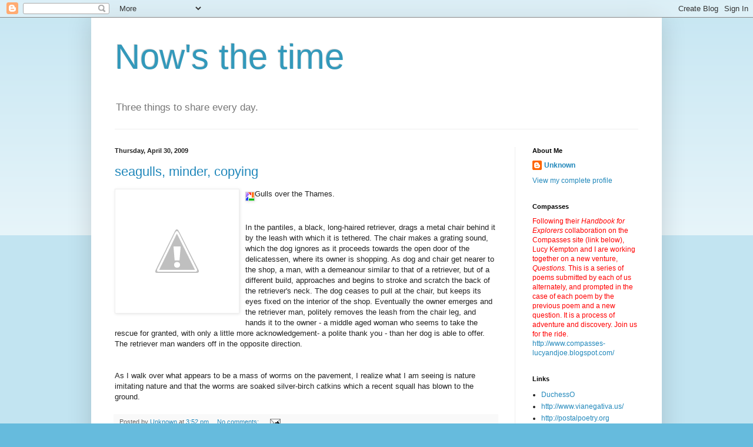

--- FILE ---
content_type: text/html; charset=UTF-8
request_url: https://bestofnow.blogspot.com/2009/04/
body_size: 25782
content:
<!DOCTYPE html>
<html class='v2' dir='ltr' lang='en-GB'>
<head>
<link href='https://www.blogger.com/static/v1/widgets/335934321-css_bundle_v2.css' rel='stylesheet' type='text/css'/>
<meta content='width=1100' name='viewport'/>
<meta content='text/html; charset=UTF-8' http-equiv='Content-Type'/>
<meta content='blogger' name='generator'/>
<link href='https://bestofnow.blogspot.com/favicon.ico' rel='icon' type='image/x-icon'/>
<link href='http://bestofnow.blogspot.com/2009/04/' rel='canonical'/>
<link rel="alternate" type="application/atom+xml" title="Now&#39;s the time - Atom" href="https://bestofnow.blogspot.com/feeds/posts/default" />
<link rel="alternate" type="application/rss+xml" title="Now&#39;s the time - RSS" href="https://bestofnow.blogspot.com/feeds/posts/default?alt=rss" />
<link rel="service.post" type="application/atom+xml" title="Now&#39;s the time - Atom" href="https://www.blogger.com/feeds/13609842/posts/default" />
<!--Can't find substitution for tag [blog.ieCssRetrofitLinks]-->
<meta content='http://bestofnow.blogspot.com/2009/04/' property='og:url'/>
<meta content='Now&#39;s the time' property='og:title'/>
<meta content='Three things to share every day.' property='og:description'/>
<title>Now's the time: April 2009</title>
<style id='page-skin-1' type='text/css'><!--
/*
-----------------------------------------------
Blogger Template Style
Name:     Simple
Designer: Blogger
URL:      www.blogger.com
----------------------------------------------- */
/* Content
----------------------------------------------- */
body {
font: normal normal 12px Arial, Tahoma, Helvetica, FreeSans, sans-serif;
color: #222222;
background: #66bbdd none repeat scroll top left;
padding: 0 40px 40px 40px;
}
html body .region-inner {
min-width: 0;
max-width: 100%;
width: auto;
}
h2 {
font-size: 22px;
}
a:link {
text-decoration:none;
color: #2288bb;
}
a:visited {
text-decoration:none;
color: #888888;
}
a:hover {
text-decoration:underline;
color: #33aaff;
}
.body-fauxcolumn-outer .fauxcolumn-inner {
background: transparent url(https://resources.blogblog.com/blogblog/data/1kt/simple/body_gradient_tile_light.png) repeat scroll top left;
_background-image: none;
}
.body-fauxcolumn-outer .cap-top {
position: absolute;
z-index: 1;
height: 400px;
width: 100%;
}
.body-fauxcolumn-outer .cap-top .cap-left {
width: 100%;
background: transparent url(https://resources.blogblog.com/blogblog/data/1kt/simple/gradients_light.png) repeat-x scroll top left;
_background-image: none;
}
.content-outer {
-moz-box-shadow: 0 0 40px rgba(0, 0, 0, .15);
-webkit-box-shadow: 0 0 5px rgba(0, 0, 0, .15);
-goog-ms-box-shadow: 0 0 10px #333333;
box-shadow: 0 0 40px rgba(0, 0, 0, .15);
margin-bottom: 1px;
}
.content-inner {
padding: 10px 10px;
}
.content-inner {
background-color: #ffffff;
}
/* Header
----------------------------------------------- */
.header-outer {
background: transparent none repeat-x scroll 0 -400px;
_background-image: none;
}
.Header h1 {
font: normal normal 60px Arial, Tahoma, Helvetica, FreeSans, sans-serif;
color: #3399bb;
text-shadow: -1px -1px 1px rgba(0, 0, 0, .2);
}
.Header h1 a {
color: #3399bb;
}
.Header .description {
font-size: 140%;
color: #777777;
}
.header-inner .Header .titlewrapper {
padding: 22px 30px;
}
.header-inner .Header .descriptionwrapper {
padding: 0 30px;
}
/* Tabs
----------------------------------------------- */
.tabs-inner .section:first-child {
border-top: 1px solid #eeeeee;
}
.tabs-inner .section:first-child ul {
margin-top: -1px;
border-top: 1px solid #eeeeee;
border-left: 0 solid #eeeeee;
border-right: 0 solid #eeeeee;
}
.tabs-inner .widget ul {
background: #f5f5f5 url(https://resources.blogblog.com/blogblog/data/1kt/simple/gradients_light.png) repeat-x scroll 0 -800px;
_background-image: none;
border-bottom: 1px solid #eeeeee;
margin-top: 0;
margin-left: -30px;
margin-right: -30px;
}
.tabs-inner .widget li a {
display: inline-block;
padding: .6em 1em;
font: normal normal 14px Arial, Tahoma, Helvetica, FreeSans, sans-serif;
color: #999999;
border-left: 1px solid #ffffff;
border-right: 1px solid #eeeeee;
}
.tabs-inner .widget li:first-child a {
border-left: none;
}
.tabs-inner .widget li.selected a, .tabs-inner .widget li a:hover {
color: #000000;
background-color: #eeeeee;
text-decoration: none;
}
/* Columns
----------------------------------------------- */
.main-outer {
border-top: 0 solid #eeeeee;
}
.fauxcolumn-left-outer .fauxcolumn-inner {
border-right: 1px solid #eeeeee;
}
.fauxcolumn-right-outer .fauxcolumn-inner {
border-left: 1px solid #eeeeee;
}
/* Headings
----------------------------------------------- */
div.widget > h2,
div.widget h2.title {
margin: 0 0 1em 0;
font: normal bold 11px Arial, Tahoma, Helvetica, FreeSans, sans-serif;
color: #000000;
}
/* Widgets
----------------------------------------------- */
.widget .zippy {
color: #999999;
text-shadow: 2px 2px 1px rgba(0, 0, 0, .1);
}
.widget .popular-posts ul {
list-style: none;
}
/* Posts
----------------------------------------------- */
h2.date-header {
font: normal bold 11px Arial, Tahoma, Helvetica, FreeSans, sans-serif;
}
.date-header span {
background-color: transparent;
color: #222222;
padding: inherit;
letter-spacing: inherit;
margin: inherit;
}
.main-inner {
padding-top: 30px;
padding-bottom: 30px;
}
.main-inner .column-center-inner {
padding: 0 15px;
}
.main-inner .column-center-inner .section {
margin: 0 15px;
}
.post {
margin: 0 0 25px 0;
}
h3.post-title, .comments h4 {
font: normal normal 22px Arial, Tahoma, Helvetica, FreeSans, sans-serif;
margin: .75em 0 0;
}
.post-body {
font-size: 110%;
line-height: 1.4;
position: relative;
}
.post-body img, .post-body .tr-caption-container, .Profile img, .Image img,
.BlogList .item-thumbnail img {
padding: 2px;
background: #ffffff;
border: 1px solid #eeeeee;
-moz-box-shadow: 1px 1px 5px rgba(0, 0, 0, .1);
-webkit-box-shadow: 1px 1px 5px rgba(0, 0, 0, .1);
box-shadow: 1px 1px 5px rgba(0, 0, 0, .1);
}
.post-body img, .post-body .tr-caption-container {
padding: 5px;
}
.post-body .tr-caption-container {
color: #222222;
}
.post-body .tr-caption-container img {
padding: 0;
background: transparent;
border: none;
-moz-box-shadow: 0 0 0 rgba(0, 0, 0, .1);
-webkit-box-shadow: 0 0 0 rgba(0, 0, 0, .1);
box-shadow: 0 0 0 rgba(0, 0, 0, .1);
}
.post-header {
margin: 0 0 1.5em;
line-height: 1.6;
font-size: 90%;
}
.post-footer {
margin: 20px -2px 0;
padding: 5px 10px;
color: #666666;
background-color: #f9f9f9;
border-bottom: 1px solid #eeeeee;
line-height: 1.6;
font-size: 90%;
}
#comments .comment-author {
padding-top: 1.5em;
border-top: 1px solid #eeeeee;
background-position: 0 1.5em;
}
#comments .comment-author:first-child {
padding-top: 0;
border-top: none;
}
.avatar-image-container {
margin: .2em 0 0;
}
#comments .avatar-image-container img {
border: 1px solid #eeeeee;
}
/* Comments
----------------------------------------------- */
.comments .comments-content .icon.blog-author {
background-repeat: no-repeat;
background-image: url([data-uri]);
}
.comments .comments-content .loadmore a {
border-top: 1px solid #999999;
border-bottom: 1px solid #999999;
}
.comments .comment-thread.inline-thread {
background-color: #f9f9f9;
}
.comments .continue {
border-top: 2px solid #999999;
}
/* Accents
---------------------------------------------- */
.section-columns td.columns-cell {
border-left: 1px solid #eeeeee;
}
.blog-pager {
background: transparent none no-repeat scroll top center;
}
.blog-pager-older-link, .home-link,
.blog-pager-newer-link {
background-color: #ffffff;
padding: 5px;
}
.footer-outer {
border-top: 0 dashed #bbbbbb;
}
/* Mobile
----------------------------------------------- */
body.mobile  {
background-size: auto;
}
.mobile .body-fauxcolumn-outer {
background: transparent none repeat scroll top left;
}
.mobile .body-fauxcolumn-outer .cap-top {
background-size: 100% auto;
}
.mobile .content-outer {
-webkit-box-shadow: 0 0 3px rgba(0, 0, 0, .15);
box-shadow: 0 0 3px rgba(0, 0, 0, .15);
}
.mobile .tabs-inner .widget ul {
margin-left: 0;
margin-right: 0;
}
.mobile .post {
margin: 0;
}
.mobile .main-inner .column-center-inner .section {
margin: 0;
}
.mobile .date-header span {
padding: 0.1em 10px;
margin: 0 -10px;
}
.mobile h3.post-title {
margin: 0;
}
.mobile .blog-pager {
background: transparent none no-repeat scroll top center;
}
.mobile .footer-outer {
border-top: none;
}
.mobile .main-inner, .mobile .footer-inner {
background-color: #ffffff;
}
.mobile-index-contents {
color: #222222;
}
.mobile-link-button {
background-color: #2288bb;
}
.mobile-link-button a:link, .mobile-link-button a:visited {
color: #ffffff;
}
.mobile .tabs-inner .section:first-child {
border-top: none;
}
.mobile .tabs-inner .PageList .widget-content {
background-color: #eeeeee;
color: #000000;
border-top: 1px solid #eeeeee;
border-bottom: 1px solid #eeeeee;
}
.mobile .tabs-inner .PageList .widget-content .pagelist-arrow {
border-left: 1px solid #eeeeee;
}

--></style>
<style id='template-skin-1' type='text/css'><!--
body {
min-width: 970px;
}
.content-outer, .content-fauxcolumn-outer, .region-inner {
min-width: 970px;
max-width: 970px;
_width: 970px;
}
.main-inner .columns {
padding-left: 0;
padding-right: 240px;
}
.main-inner .fauxcolumn-center-outer {
left: 0;
right: 240px;
/* IE6 does not respect left and right together */
_width: expression(this.parentNode.offsetWidth -
parseInt("0") -
parseInt("240px") + 'px');
}
.main-inner .fauxcolumn-left-outer {
width: 0;
}
.main-inner .fauxcolumn-right-outer {
width: 240px;
}
.main-inner .column-left-outer {
width: 0;
right: 100%;
margin-left: -0;
}
.main-inner .column-right-outer {
width: 240px;
margin-right: -240px;
}
#layout {
min-width: 0;
}
#layout .content-outer {
min-width: 0;
width: 800px;
}
#layout .region-inner {
min-width: 0;
width: auto;
}
body#layout div.add_widget {
padding: 8px;
}
body#layout div.add_widget a {
margin-left: 32px;
}
--></style>
<link href='https://www.blogger.com/dyn-css/authorization.css?targetBlogID=13609842&amp;zx=65de1962-e43a-4a2e-baff-5b0d3e07d5c7' media='none' onload='if(media!=&#39;all&#39;)media=&#39;all&#39;' rel='stylesheet'/><noscript><link href='https://www.blogger.com/dyn-css/authorization.css?targetBlogID=13609842&amp;zx=65de1962-e43a-4a2e-baff-5b0d3e07d5c7' rel='stylesheet'/></noscript>
<meta name='google-adsense-platform-account' content='ca-host-pub-1556223355139109'/>
<meta name='google-adsense-platform-domain' content='blogspot.com'/>

</head>
<body class='loading variant-pale'>
<div class='navbar section' id='navbar' name='Navbar'><div class='widget Navbar' data-version='1' id='Navbar1'><script type="text/javascript">
    function setAttributeOnload(object, attribute, val) {
      if(window.addEventListener) {
        window.addEventListener('load',
          function(){ object[attribute] = val; }, false);
      } else {
        window.attachEvent('onload', function(){ object[attribute] = val; });
      }
    }
  </script>
<div id="navbar-iframe-container"></div>
<script type="text/javascript" src="https://apis.google.com/js/platform.js"></script>
<script type="text/javascript">
      gapi.load("gapi.iframes:gapi.iframes.style.bubble", function() {
        if (gapi.iframes && gapi.iframes.getContext) {
          gapi.iframes.getContext().openChild({
              url: 'https://www.blogger.com/navbar/13609842?origin\x3dhttps://bestofnow.blogspot.com',
              where: document.getElementById("navbar-iframe-container"),
              id: "navbar-iframe"
          });
        }
      });
    </script><script type="text/javascript">
(function() {
var script = document.createElement('script');
script.type = 'text/javascript';
script.src = '//pagead2.googlesyndication.com/pagead/js/google_top_exp.js';
var head = document.getElementsByTagName('head')[0];
if (head) {
head.appendChild(script);
}})();
</script>
</div></div>
<div class='body-fauxcolumns'>
<div class='fauxcolumn-outer body-fauxcolumn-outer'>
<div class='cap-top'>
<div class='cap-left'></div>
<div class='cap-right'></div>
</div>
<div class='fauxborder-left'>
<div class='fauxborder-right'></div>
<div class='fauxcolumn-inner'>
</div>
</div>
<div class='cap-bottom'>
<div class='cap-left'></div>
<div class='cap-right'></div>
</div>
</div>
</div>
<div class='content'>
<div class='content-fauxcolumns'>
<div class='fauxcolumn-outer content-fauxcolumn-outer'>
<div class='cap-top'>
<div class='cap-left'></div>
<div class='cap-right'></div>
</div>
<div class='fauxborder-left'>
<div class='fauxborder-right'></div>
<div class='fauxcolumn-inner'>
</div>
</div>
<div class='cap-bottom'>
<div class='cap-left'></div>
<div class='cap-right'></div>
</div>
</div>
</div>
<div class='content-outer'>
<div class='content-cap-top cap-top'>
<div class='cap-left'></div>
<div class='cap-right'></div>
</div>
<div class='fauxborder-left content-fauxborder-left'>
<div class='fauxborder-right content-fauxborder-right'></div>
<div class='content-inner'>
<header>
<div class='header-outer'>
<div class='header-cap-top cap-top'>
<div class='cap-left'></div>
<div class='cap-right'></div>
</div>
<div class='fauxborder-left header-fauxborder-left'>
<div class='fauxborder-right header-fauxborder-right'></div>
<div class='region-inner header-inner'>
<div class='header section' id='header' name='Header'><div class='widget Header' data-version='1' id='Header1'>
<div id='header-inner'>
<div class='titlewrapper'>
<h1 class='title'>
<a href='https://bestofnow.blogspot.com/'>
Now's the time
</a>
</h1>
</div>
<div class='descriptionwrapper'>
<p class='description'><span>Three things to share every day.</span></p>
</div>
</div>
</div></div>
</div>
</div>
<div class='header-cap-bottom cap-bottom'>
<div class='cap-left'></div>
<div class='cap-right'></div>
</div>
</div>
</header>
<div class='tabs-outer'>
<div class='tabs-cap-top cap-top'>
<div class='cap-left'></div>
<div class='cap-right'></div>
</div>
<div class='fauxborder-left tabs-fauxborder-left'>
<div class='fauxborder-right tabs-fauxborder-right'></div>
<div class='region-inner tabs-inner'>
<div class='tabs no-items section' id='crosscol' name='Cross-column'></div>
<div class='tabs no-items section' id='crosscol-overflow' name='Cross-Column 2'></div>
</div>
</div>
<div class='tabs-cap-bottom cap-bottom'>
<div class='cap-left'></div>
<div class='cap-right'></div>
</div>
</div>
<div class='main-outer'>
<div class='main-cap-top cap-top'>
<div class='cap-left'></div>
<div class='cap-right'></div>
</div>
<div class='fauxborder-left main-fauxborder-left'>
<div class='fauxborder-right main-fauxborder-right'></div>
<div class='region-inner main-inner'>
<div class='columns fauxcolumns'>
<div class='fauxcolumn-outer fauxcolumn-center-outer'>
<div class='cap-top'>
<div class='cap-left'></div>
<div class='cap-right'></div>
</div>
<div class='fauxborder-left'>
<div class='fauxborder-right'></div>
<div class='fauxcolumn-inner'>
</div>
</div>
<div class='cap-bottom'>
<div class='cap-left'></div>
<div class='cap-right'></div>
</div>
</div>
<div class='fauxcolumn-outer fauxcolumn-left-outer'>
<div class='cap-top'>
<div class='cap-left'></div>
<div class='cap-right'></div>
</div>
<div class='fauxborder-left'>
<div class='fauxborder-right'></div>
<div class='fauxcolumn-inner'>
</div>
</div>
<div class='cap-bottom'>
<div class='cap-left'></div>
<div class='cap-right'></div>
</div>
</div>
<div class='fauxcolumn-outer fauxcolumn-right-outer'>
<div class='cap-top'>
<div class='cap-left'></div>
<div class='cap-right'></div>
</div>
<div class='fauxborder-left'>
<div class='fauxborder-right'></div>
<div class='fauxcolumn-inner'>
</div>
</div>
<div class='cap-bottom'>
<div class='cap-left'></div>
<div class='cap-right'></div>
</div>
</div>
<!-- corrects IE6 width calculation -->
<div class='columns-inner'>
<div class='column-center-outer'>
<div class='column-center-inner'>
<div class='main section' id='main' name='Main'><div class='widget Blog' data-version='1' id='Blog1'>
<div class='blog-posts hfeed'>

          <div class="date-outer">
        
<h2 class='date-header'><span>Thursday, April 30, 2009</span></h2>

          <div class="date-posts">
        
<div class='post-outer'>
<div class='post hentry uncustomized-post-template' itemprop='blogPost' itemscope='itemscope' itemtype='http://schema.org/BlogPosting'>
<meta content='http://2.bp.blogspot.com/_HFg-SCDdVdY/Sfm7Nt5kXrI/AAAAAAAACTs/R-EWog2Krto/s400/P4240051.JPG' itemprop='image_url'/>
<meta content='13609842' itemprop='blogId'/>
<meta content='6735314113431626745' itemprop='postId'/>
<a name='6735314113431626745'></a>
<h3 class='post-title entry-title' itemprop='name'>
<a href='https://bestofnow.blogspot.com/2009/04/seagulls-minder-copying.html'>seagulls,  minder, copying</a>
</h3>
<div class='post-header'>
<div class='post-header-line-1'></div>
</div>
<div class='post-body entry-content' id='post-body-6735314113431626745' itemprop='description articleBody'>
<a href="//2.bp.blogspot.com/_HFg-SCDdVdY/Sfm7Nt5kXrI/AAAAAAAACTs/R-EWog2Krto/s1600-h/P4240051.JPG"><img alt="" border="0" src="//2.bp.blogspot.com/_HFg-SCDdVdY/Sfm7Nt5kXrI/AAAAAAAACTs/R-EWog2Krto/s400/P4240051.JPG" style="MARGIN: 0px 10px 10px 0px; FLOAT: left; CLEAR: both"></a> <a href="http://picasa.google.com/blogger/" target="ext"><img align="middle" alt="Posted by Picasa" border="0" src="//photos1.blogger.com/pbp.gif" style="BORDER-BOTTOM: 0px; BORDER-LEFT: 0px; PADDING-BOTTOM: 0px; PADDING-LEFT: 0px; PADDING-RIGHT: 0px; BACKGROUND: 0% 50%; BORDER-TOP: 0px; BORDER-RIGHT: 0px; PADDING-TOP: 0px; -moz-background-clip: initial; -moz-background-origin: initial; -moz-background-inline-policy: initial"></a>Gulls over the Thames.<br /><br /><br />In the pantiles, a black, long-haired retriever, drags a metal chair behind it by the leash with which it is tethered. The chair makes a grating sound, which the dog ignores as it proceeds towards the open door of the delicatessen, where its owner is shopping. As dog and chair get nearer to the shop, a man, with a demeanour similar to that of a retriever, but of a different build, approaches and begins to stroke and scratch the back of the retriever's neck. The dog ceases to pull at the chair, but keeps its eyes fixed on the interior of the shop. Eventually the owner emerges and the retriever man, politely removes the leash from the chair leg, and hands it to the owner - a middle aged woman who seems to take the rescue for granted, with only a little more acknowledgement- a polite thank you - than her dog is able to offer. The retriever man wanders off in the opposite direction.<br /><br /><br />As I walk over what appears to be a mass of worms on the pavement, I realize what I am seeing is nature imitating nature and that the worms are soaked silver-birch catkins which a recent squall has blown to the ground.
<div style='clear: both;'></div>
</div>
<div class='post-footer'>
<div class='post-footer-line post-footer-line-1'>
<span class='post-author vcard'>
Posted by
<span class='fn' itemprop='author' itemscope='itemscope' itemtype='http://schema.org/Person'>
<meta content='https://www.blogger.com/profile/06972049290586377462' itemprop='url'/>
<a class='g-profile' href='https://www.blogger.com/profile/06972049290586377462' rel='author' title='author profile'>
<span itemprop='name'>Unknown</span>
</a>
</span>
</span>
<span class='post-timestamp'>
at
<meta content='http://bestofnow.blogspot.com/2009/04/seagulls-minder-copying.html' itemprop='url'/>
<a class='timestamp-link' href='https://bestofnow.blogspot.com/2009/04/seagulls-minder-copying.html' rel='bookmark' title='permanent link'><abbr class='published' itemprop='datePublished' title='2009-04-30T15:52:00+01:00'>3:52 pm</abbr></a>
</span>
<span class='post-comment-link'>
<a class='comment-link' href='https://www.blogger.com/comment/fullpage/post/13609842/6735314113431626745' onclick=''>
No comments:
  </a>
</span>
<span class='post-icons'>
<span class='item-action'>
<a href='https://www.blogger.com/email-post/13609842/6735314113431626745' title='Email Post'>
<img alt='' class='icon-action' height='13' src='https://resources.blogblog.com/img/icon18_email.gif' width='18'/>
</a>
</span>
<span class='item-control blog-admin pid-348359008'>
<a href='https://www.blogger.com/post-edit.g?blogID=13609842&postID=6735314113431626745&from=pencil' title='Edit Post'>
<img alt='' class='icon-action' height='18' src='https://resources.blogblog.com/img/icon18_edit_allbkg.gif' width='18'/>
</a>
</span>
</span>
<div class='post-share-buttons goog-inline-block'>
</div>
</div>
<div class='post-footer-line post-footer-line-2'>
<span class='post-labels'>
</span>
</div>
<div class='post-footer-line post-footer-line-3'>
<span class='post-location'>
</span>
</div>
</div>
</div>
</div>

          </div></div>
        

          <div class="date-outer">
        
<h2 class='date-header'><span>Wednesday, April 29, 2009</span></h2>

          <div class="date-posts">
        
<div class='post-outer'>
<div class='post hentry uncustomized-post-template' itemprop='blogPost' itemscope='itemscope' itemtype='http://schema.org/BlogPosting'>
<meta content='http://1.bp.blogspot.com/_HFg-SCDdVdY/SfheuidMEvI/AAAAAAAACS0/dSXyJGKtwbE/s400/P4230028.JPG' itemprop='image_url'/>
<meta content='13609842' itemprop='blogId'/>
<meta content='9189305560094979008' itemprop='postId'/>
<a name='9189305560094979008'></a>
<h3 class='post-title entry-title' itemprop='name'>
<a href='https://bestofnow.blogspot.com/2009/04/wool-ladys-smock-animate.html'>wool, lady's smock, animate</a>
</h3>
<div class='post-header'>
<div class='post-header-line-1'></div>
</div>
<div class='post-body entry-content' id='post-body-9189305560094979008' itemprop='description articleBody'>
<a href="//1.bp.blogspot.com/_HFg-SCDdVdY/SfheuidMEvI/AAAAAAAACS0/dSXyJGKtwbE/s1600-h/P4230028.JPG"><img alt="" border="0" src="//1.bp.blogspot.com/_HFg-SCDdVdY/SfheuidMEvI/AAAAAAAACS0/dSXyJGKtwbE/s400/P4230028.JPG" style="MARGIN: 0px 10px 10px 0px; FLOAT: left; CLEAR: both"></a> <a href="http://picasa.google.com/blogger/" target="ext"><img align="middle" alt="Posted by Picasa" border="0" src="//photos1.blogger.com/pbp.gif" style="BORDER-BOTTOM: 0px; BORDER-LEFT: 0px; PADDING-BOTTOM: 0px; PADDING-LEFT: 0px; PADDING-RIGHT: 0px; BACKGROUND: 0% 50%; BORDER-TOP: 0px; BORDER-RIGHT: 0px; PADDING-TOP: 0px; -moz-background-clip: initial; -moz-background-origin: initial; -moz-background-inline-policy: initial"></a><br />Portrait of a sheep. I have always liked the knowing expression round the mouths of these animals. I wonder what they know.<br /><br />The area of the Grove, which they left unmowed for the first time last year, has again been spared the whirring blades. The restraint is already showing dividends. Today I find,  among the usual dandelions and daisies, several of those pretty Spring flowers called lady's smock or cuckoo flower. Four mauve petals pale and  lightly veined.<br /><br />My attention is caught  by a black drinking straw, angled three quarters of the way up with a  flexible corrugated section like the links between railway carriages. It stands in an empty  tumbler and, its bent section leaning over like a beak, swings round in the wind. It is always fascinating when an inanimate object appears to become animate as a result of such natural impulses.  And it is now. The beak swings round and nuzzles for a moment the rim of a neighbouring glass. Then moves on round the rim of its own glass shaking and nodding as though in conversation.
<div style='clear: both;'></div>
</div>
<div class='post-footer'>
<div class='post-footer-line post-footer-line-1'>
<span class='post-author vcard'>
Posted by
<span class='fn' itemprop='author' itemscope='itemscope' itemtype='http://schema.org/Person'>
<meta content='https://www.blogger.com/profile/06972049290586377462' itemprop='url'/>
<a class='g-profile' href='https://www.blogger.com/profile/06972049290586377462' rel='author' title='author profile'>
<span itemprop='name'>Unknown</span>
</a>
</span>
</span>
<span class='post-timestamp'>
at
<meta content='http://bestofnow.blogspot.com/2009/04/wool-ladys-smock-animate.html' itemprop='url'/>
<a class='timestamp-link' href='https://bestofnow.blogspot.com/2009/04/wool-ladys-smock-animate.html' rel='bookmark' title='permanent link'><abbr class='published' itemprop='datePublished' title='2009-04-29T15:05:00+01:00'>3:05 pm</abbr></a>
</span>
<span class='post-comment-link'>
<a class='comment-link' href='https://www.blogger.com/comment/fullpage/post/13609842/9189305560094979008' onclick=''>
7 comments:
  </a>
</span>
<span class='post-icons'>
<span class='item-action'>
<a href='https://www.blogger.com/email-post/13609842/9189305560094979008' title='Email Post'>
<img alt='' class='icon-action' height='13' src='https://resources.blogblog.com/img/icon18_email.gif' width='18'/>
</a>
</span>
<span class='item-control blog-admin pid-348359008'>
<a href='https://www.blogger.com/post-edit.g?blogID=13609842&postID=9189305560094979008&from=pencil' title='Edit Post'>
<img alt='' class='icon-action' height='18' src='https://resources.blogblog.com/img/icon18_edit_allbkg.gif' width='18'/>
</a>
</span>
</span>
<div class='post-share-buttons goog-inline-block'>
</div>
</div>
<div class='post-footer-line post-footer-line-2'>
<span class='post-labels'>
</span>
</div>
<div class='post-footer-line post-footer-line-3'>
<span class='post-location'>
</span>
</div>
</div>
</div>
</div>

          </div></div>
        

          <div class="date-outer">
        
<h2 class='date-header'><span>Tuesday, April 28, 2009</span></h2>

          <div class="date-posts">
        
<div class='post-outer'>
<div class='post hentry uncustomized-post-template' itemprop='blogPost' itemscope='itemscope' itemtype='http://schema.org/BlogPosting'>
<meta content='http://4.bp.blogspot.com/_HFg-SCDdVdY/SfcHRgiUF_I/AAAAAAAACSU/VTsXxgnZ6xc/s400/P4160005.JPG' itemprop='image_url'/>
<meta content='13609842' itemprop='blogId'/>
<meta content='194634759208088230' itemprop='postId'/>
<a name='194634759208088230'></a>
<h3 class='post-title entry-title' itemprop='name'>
<a href='https://bestofnow.blogspot.com/2009/04/pigeons-thrift-studio.html'>pigeons, thrift, studio</a>
</h3>
<div class='post-header'>
<div class='post-header-line-1'></div>
</div>
<div class='post-body entry-content' id='post-body-194634759208088230' itemprop='description articleBody'>
<a href="//4.bp.blogspot.com/_HFg-SCDdVdY/SfcHRgiUF_I/AAAAAAAACSU/VTsXxgnZ6xc/s1600-h/P4160005.JPG"><img alt="" border="0" src="//4.bp.blogspot.com/_HFg-SCDdVdY/SfcHRgiUF_I/AAAAAAAACSU/VTsXxgnZ6xc/s400/P4160005.JPG" style="MARGIN: 0px 10px 10px 0px; FLOAT: left; CLEAR: both"></a> <a href="http://picasa.google.com/blogger/" target="ext"><img align="middle" alt="Posted by Picasa" border="0" src="//photos1.blogger.com/pbp.gif" style="BORDER-BOTTOM: 0px; BORDER-LEFT: 0px; PADDING-BOTTOM: 0px; PADDING-LEFT: 0px; PADDING-RIGHT: 0px; BACKGROUND: 0% 50%; BORDER-TOP: 0px; BORDER-RIGHT: 0px; PADDING-TOP: 0px; -moz-background-clip: initial; -moz-background-origin: initial; -moz-background-inline-policy: initial"></a><br />Flying is easy, if you are properly equipped and have the experience.<br /><br />For some time now I have a block about two words - frugal and thrift. When I try to remember them, though I am drawn to the modest virtues which they represent, they tend to vanish from my mind. On the spectrum  extending from extravagance and prodigality at one end to parsimony and avarice at the other, they fit neatly into the middle, where you would expect to find moderation, common sense and a balanced way of life.<br />I wake  this morning full of resolutions to roll up loose pieces of string and store them in a drawer, to collect the rubber bands, which the postman drops on the garden path,  to save paper clips, to reuse envelopes (no, I stop short at that); and  to write the book of recipes which I have longed planned on the creative use of left-overs, above all on how to make left-overs look as though they are prepared for the first time,  the remains of mashed potatoes, for example, transformed into potato cakes.<br /><br />At the entrance to the park called Calverley Ground, there is a former gatehouse where a group of dentists have been nesting for some time. I am struck this afternoon for the first time by the way these dentists have substituted the word "surgery" with "studio" on the notice outside. If dentists can have studios, I walk home wondering, will artists and broadcasters, for example, want to complete the swap? But  it is an open question whether the word "studio" is, somehow,  more sophisticated (a better way of selling their services) , than "surgery", which is presumably the dentists' reason for adopting it. Then it strikes me that if you have an operation, you have it in a theatre. Deep water, this.
<div style='clear: both;'></div>
</div>
<div class='post-footer'>
<div class='post-footer-line post-footer-line-1'>
<span class='post-author vcard'>
Posted by
<span class='fn' itemprop='author' itemscope='itemscope' itemtype='http://schema.org/Person'>
<meta content='https://www.blogger.com/profile/06972049290586377462' itemprop='url'/>
<a class='g-profile' href='https://www.blogger.com/profile/06972049290586377462' rel='author' title='author profile'>
<span itemprop='name'>Unknown</span>
</a>
</span>
</span>
<span class='post-timestamp'>
at
<meta content='http://bestofnow.blogspot.com/2009/04/pigeons-thrift-studio.html' itemprop='url'/>
<a class='timestamp-link' href='https://bestofnow.blogspot.com/2009/04/pigeons-thrift-studio.html' rel='bookmark' title='permanent link'><abbr class='published' itemprop='datePublished' title='2009-04-28T14:40:00+01:00'>2:40 pm</abbr></a>
</span>
<span class='post-comment-link'>
<a class='comment-link' href='https://www.blogger.com/comment/fullpage/post/13609842/194634759208088230' onclick=''>
3 comments:
  </a>
</span>
<span class='post-icons'>
<span class='item-action'>
<a href='https://www.blogger.com/email-post/13609842/194634759208088230' title='Email Post'>
<img alt='' class='icon-action' height='13' src='https://resources.blogblog.com/img/icon18_email.gif' width='18'/>
</a>
</span>
<span class='item-control blog-admin pid-348359008'>
<a href='https://www.blogger.com/post-edit.g?blogID=13609842&postID=194634759208088230&from=pencil' title='Edit Post'>
<img alt='' class='icon-action' height='18' src='https://resources.blogblog.com/img/icon18_edit_allbkg.gif' width='18'/>
</a>
</span>
</span>
<div class='post-share-buttons goog-inline-block'>
</div>
</div>
<div class='post-footer-line post-footer-line-2'>
<span class='post-labels'>
</span>
</div>
<div class='post-footer-line post-footer-line-3'>
<span class='post-location'>
</span>
</div>
</div>
</div>
</div>

          </div></div>
        

          <div class="date-outer">
        
<h2 class='date-header'><span>Monday, April 27, 2009</span></h2>

          <div class="date-posts">
        
<div class='post-outer'>
<div class='post hentry uncustomized-post-template' itemprop='blogPost' itemscope='itemscope' itemtype='http://schema.org/BlogPosting'>
<meta content='http://4.bp.blogspot.com/_HFg-SCDdVdY/SfWuWgcq7hI/AAAAAAAACR0/ZL1iNaLJJZI/s400/P4240069.JPG' itemprop='image_url'/>
<meta content='13609842' itemprop='blogId'/>
<meta content='7374074463820834464' itemprop='postId'/>
<a name='7374074463820834464'></a>
<h3 class='post-title entry-title' itemprop='name'>
<a href='https://bestofnow.blogspot.com/2009/04/reading-passing-satan.html'>reading, passing, Satan</a>
</h3>
<div class='post-header'>
<div class='post-header-line-1'></div>
</div>
<div class='post-body entry-content' id='post-body-7374074463820834464' itemprop='description articleBody'>
<a href="//4.bp.blogspot.com/_HFg-SCDdVdY/SfWuWgcq7hI/AAAAAAAACR0/ZL1iNaLJJZI/s1600-h/P4240069.JPG"><img alt="" border="0" src="//4.bp.blogspot.com/_HFg-SCDdVdY/SfWuWgcq7hI/AAAAAAAACR0/ZL1iNaLJJZI/s400/P4240069.JPG" style="MARGIN: 0px 10px 10px 0px; FLOAT: left; CLEAR: both"></a> <a href="http://picasa.google.com/blogger/" target="ext"><img align="middle" alt="Posted by Picasa" border="0" src="//photos1.blogger.com/pbp.gif" style="BORDER-BOTTOM: 0px; BORDER-LEFT: 0px; PADDING-BOTTOM: 0px; PADDING-LEFT: 0px; PADDING-RIGHT: 0px; BACKGROUND: 0% 50%; BORDER-TOP: 0px; BORDER-RIGHT: 0px; PADDING-TOP: 0px; -moz-background-clip: initial; -moz-background-origin: initial; -moz-background-inline-policy: initial"></a><br />Readers in the sun on the South Bank of the Thames.<br /><br />Looking up for a moment towards the sun I catch sight of tiny seeds floating beneath their downy parachutes, metallic, like silver flies.<br /><br />It took me a few days to realize that Lucy Kempton's poem in response to the question,Who will police the policemen? contained a quotation from the Book of Job. " ... he goes<br />'to and fro upon the earth<br />and up and down in it.'" In this way, she associates Mr Punch with Satan, before introducing the question put by God to Satan , And the Lord said unto Satan, Whence comest thou?' It is that question, which a new poem in the series, published today  in Compasses sets out to answer (see link on right). Although it is a mere man, not Satan  to whom the question is addressed and who answers it.
<div style='clear: both;'></div>
</div>
<div class='post-footer'>
<div class='post-footer-line post-footer-line-1'>
<span class='post-author vcard'>
Posted by
<span class='fn' itemprop='author' itemscope='itemscope' itemtype='http://schema.org/Person'>
<meta content='https://www.blogger.com/profile/06972049290586377462' itemprop='url'/>
<a class='g-profile' href='https://www.blogger.com/profile/06972049290586377462' rel='author' title='author profile'>
<span itemprop='name'>Unknown</span>
</a>
</span>
</span>
<span class='post-timestamp'>
at
<meta content='http://bestofnow.blogspot.com/2009/04/reading-passing-satan.html' itemprop='url'/>
<a class='timestamp-link' href='https://bestofnow.blogspot.com/2009/04/reading-passing-satan.html' rel='bookmark' title='permanent link'><abbr class='published' itemprop='datePublished' title='2009-04-27T14:08:00+01:00'>2:08 pm</abbr></a>
</span>
<span class='post-comment-link'>
<a class='comment-link' href='https://www.blogger.com/comment/fullpage/post/13609842/7374074463820834464' onclick=''>
1 comment:
  </a>
</span>
<span class='post-icons'>
<span class='item-action'>
<a href='https://www.blogger.com/email-post/13609842/7374074463820834464' title='Email Post'>
<img alt='' class='icon-action' height='13' src='https://resources.blogblog.com/img/icon18_email.gif' width='18'/>
</a>
</span>
<span class='item-control blog-admin pid-348359008'>
<a href='https://www.blogger.com/post-edit.g?blogID=13609842&postID=7374074463820834464&from=pencil' title='Edit Post'>
<img alt='' class='icon-action' height='18' src='https://resources.blogblog.com/img/icon18_edit_allbkg.gif' width='18'/>
</a>
</span>
</span>
<div class='post-share-buttons goog-inline-block'>
</div>
</div>
<div class='post-footer-line post-footer-line-2'>
<span class='post-labels'>
</span>
</div>
<div class='post-footer-line post-footer-line-3'>
<span class='post-location'>
</span>
</div>
</div>
</div>
</div>

          </div></div>
        

          <div class="date-outer">
        
<h2 class='date-header'><span>Sunday, April 26, 2009</span></h2>

          <div class="date-posts">
        
<div class='post-outer'>
<div class='post hentry uncustomized-post-template' itemprop='blogPost' itemscope='itemscope' itemtype='http://schema.org/BlogPosting'>
<meta content='http://1.bp.blogspot.com/_HFg-SCDdVdY/SfRnk4KXWfI/AAAAAAAACQ4/2kHmX-v9gig/s400/P4230045.JPG' itemprop='image_url'/>
<meta content='13609842' itemprop='blogId'/>
<meta content='1189990645615229170' itemprop='postId'/>
<a name='1189990645615229170'></a>
<div class='post-header'>
<div class='post-header-line-1'></div>
</div>
<div class='post-body entry-content' id='post-body-1189990645615229170' itemprop='description articleBody'>
<a href="//1.bp.blogspot.com/_HFg-SCDdVdY/SfRnk4KXWfI/AAAAAAAACQ4/2kHmX-v9gig/s1600-h/P4230045.JPG"><img alt="" border="0" src="//1.bp.blogspot.com/_HFg-SCDdVdY/SfRnk4KXWfI/AAAAAAAACQ4/2kHmX-v9gig/s400/P4230045.JPG" style="MARGIN: 0px 10px 10px 0px; FLOAT: left; CLEAR: both"></a><br /><a href="//1.bp.blogspot.com/_HFg-SCDdVdY/SfRnkzFDmQI/AAAAAAAACRA/9OhpiAHSEss/s1600-h/P4230046.JPG"><img alt="" border="0" src="//1.bp.blogspot.com/_HFg-SCDdVdY/SfRnkzFDmQI/AAAAAAAACRA/9OhpiAHSEss/s400/P4230046.JPG" style="MARGIN: 0px 10px 10px 0px; FLOAT: left; CLEAR: both"></a><br /><a href="//3.bp.blogspot.com/_HFg-SCDdVdY/SfRnlCUoF_I/AAAAAAAACRI/Vb_MRniP2TE/s1600-h/DSC01179.JPG"><img alt="" border="0" src="//3.bp.blogspot.com/_HFg-SCDdVdY/SfRnlCUoF_I/AAAAAAAACRI/Vb_MRniP2TE/s400/DSC01179.JPG" style="MARGIN: 0px 10px 10px 0px; FLOAT: left; CLEAR: both"></a><br /><a href="//2.bp.blogspot.com/_HFg-SCDdVdY/SfRnlGpj1WI/AAAAAAAACRQ/pBlbzbBVg4w/s1600-h/DSC01180.JPG"><img alt="" border="0" src="//2.bp.blogspot.com/_HFg-SCDdVdY/SfRnlGpj1WI/AAAAAAAACRQ/pBlbzbBVg4w/s400/DSC01180.JPG" style="MARGIN: 0px 10px 10px 0px; FLOAT: left; CLEAR: both"></a> <a href="http://picasa.google.com/blogger/" target="ext"><img align="middle" alt="Posted by Picasa" border="0" src="//photos1.blogger.com/pbp.gif" style="BORDER-BOTTOM: 0px; BORDER-LEFT: 0px; PADDING-BOTTOM: 0px; PADDING-LEFT: 0px; PADDING-RIGHT: 0px; BACKGROUND: 0% 50%; BORDER-TOP: 0px; BORDER-RIGHT: 0px; PADDING-TOP: 0px; -moz-background-clip: initial; -moz-background-origin: initial; -moz-background-inline-policy: initial"></a>Domestic life.<br /><br />Sounds of summer: the ice cream van chiming in the distance. The Pied Piper of Tunbridge Wells.<br /><br />I sit in the garden and watch as the herbs - thyme, rosemary, parsley, mint, sage, chives -  appear to be growing before my eyes. I make a note to remove the pointed buds from the chives before they flower. A potato salad should do the job.
<div style='clear: both;'></div>
</div>
<div class='post-footer'>
<div class='post-footer-line post-footer-line-1'>
<span class='post-author vcard'>
Posted by
<span class='fn' itemprop='author' itemscope='itemscope' itemtype='http://schema.org/Person'>
<meta content='https://www.blogger.com/profile/06972049290586377462' itemprop='url'/>
<a class='g-profile' href='https://www.blogger.com/profile/06972049290586377462' rel='author' title='author profile'>
<span itemprop='name'>Unknown</span>
</a>
</span>
</span>
<span class='post-timestamp'>
at
<meta content='http://bestofnow.blogspot.com/2009/04/domestic-life.html' itemprop='url'/>
<a class='timestamp-link' href='https://bestofnow.blogspot.com/2009/04/domestic-life.html' rel='bookmark' title='permanent link'><abbr class='published' itemprop='datePublished' title='2009-04-26T14:53:00+01:00'>2:53 pm</abbr></a>
</span>
<span class='post-comment-link'>
<a class='comment-link' href='https://www.blogger.com/comment/fullpage/post/13609842/1189990645615229170' onclick=''>
3 comments:
  </a>
</span>
<span class='post-icons'>
<span class='item-action'>
<a href='https://www.blogger.com/email-post/13609842/1189990645615229170' title='Email Post'>
<img alt='' class='icon-action' height='13' src='https://resources.blogblog.com/img/icon18_email.gif' width='18'/>
</a>
</span>
<span class='item-control blog-admin pid-348359008'>
<a href='https://www.blogger.com/post-edit.g?blogID=13609842&postID=1189990645615229170&from=pencil' title='Edit Post'>
<img alt='' class='icon-action' height='18' src='https://resources.blogblog.com/img/icon18_edit_allbkg.gif' width='18'/>
</a>
</span>
</span>
<div class='post-share-buttons goog-inline-block'>
</div>
</div>
<div class='post-footer-line post-footer-line-2'>
<span class='post-labels'>
</span>
</div>
<div class='post-footer-line post-footer-line-3'>
<span class='post-location'>
</span>
</div>
</div>
</div>
</div>

          </div></div>
        

          <div class="date-outer">
        
<h2 class='date-header'><span>Saturday, April 25, 2009</span></h2>

          <div class="date-posts">
        
<div class='post-outer'>
<div class='post hentry uncustomized-post-template' itemprop='blogPost' itemscope='itemscope' itemtype='http://schema.org/BlogPosting'>
<meta content='http://1.bp.blogspot.com/_HFg-SCDdVdY/SfMoRwpk7mI/AAAAAAAACQA/TxSAuID485g/s400/P4230037.JPG' itemprop='image_url'/>
<meta content='13609842' itemprop='blogId'/>
<meta content='8969464347653879041' itemprop='postId'/>
<a name='8969464347653879041'></a>
<h3 class='post-title entry-title' itemprop='name'>
<a href='https://bestofnow.blogspot.com/2009/04/portrait-retreat-visitor.html'>portrait, retreat,  visitor</a>
</h3>
<div class='post-header'>
<div class='post-header-line-1'></div>
</div>
<div class='post-body entry-content' id='post-body-8969464347653879041' itemprop='description articleBody'>
<a href="//1.bp.blogspot.com/_HFg-SCDdVdY/SfMoRwpk7mI/AAAAAAAACQA/TxSAuID485g/s1600-h/P4230037.JPG"><img alt="" border="0" src="//1.bp.blogspot.com/_HFg-SCDdVdY/SfMoRwpk7mI/AAAAAAAACQA/TxSAuID485g/s400/P4230037.JPG" style="MARGIN: 0px 10px 10px 0px; FLOAT: left; CLEAR: both"></a> <a href="http://picasa.google.com/blogger/" target="ext"><img align="middle" alt="Posted by Picasa" border="0" src="//photos1.blogger.com/pbp.gif" style="BORDER-BOTTOM: 0px; BORDER-LEFT: 0px; PADDING-BOTTOM: 0px; PADDING-LEFT: 0px; PADDING-RIGHT: 0px; BACKGROUND: 0% 50%; BORDER-TOP: 0px; BORDER-RIGHT: 0px; PADDING-TOP: 0px; -moz-background-clip: initial; -moz-background-origin: initial; -moz-background-inline-policy: initial"></a><br />Somewhere between hope and suspicion.<br /><br />Lunch with my blogger brother at the Indian restaurant which has now been aptly and imperishably  named by blogger, Barrett Bonden as the Bloggers' retreat. There is still a problem with the licence to serve alcohol, but you are allowed to bring your own bottles. So off to the nearby pub, The Savoy Tun, a few steps away, and back to the Curry Club as the restaurant is also known. "You've come well prepared," says the restaurant's gentle owner, as we mount the narrow stairs.<br /><br />There is a half-window above our front door and next to it wisteria just coming into flower. This morning a long-tailed tit flutters, as I pass the door, from wisteria to window and back. No camera is to hand as it seldom is when such an opportunity occurs. So these few words will have to do, to capture the fleeting presence of an unexpected visitor.
<div style='clear: both;'></div>
</div>
<div class='post-footer'>
<div class='post-footer-line post-footer-line-1'>
<span class='post-author vcard'>
Posted by
<span class='fn' itemprop='author' itemscope='itemscope' itemtype='http://schema.org/Person'>
<meta content='https://www.blogger.com/profile/06972049290586377462' itemprop='url'/>
<a class='g-profile' href='https://www.blogger.com/profile/06972049290586377462' rel='author' title='author profile'>
<span itemprop='name'>Unknown</span>
</a>
</span>
</span>
<span class='post-timestamp'>
at
<meta content='http://bestofnow.blogspot.com/2009/04/portrait-retreat-visitor.html' itemprop='url'/>
<a class='timestamp-link' href='https://bestofnow.blogspot.com/2009/04/portrait-retreat-visitor.html' rel='bookmark' title='permanent link'><abbr class='published' itemprop='datePublished' title='2009-04-25T16:11:00+01:00'>4:11 pm</abbr></a>
</span>
<span class='post-comment-link'>
<a class='comment-link' href='https://www.blogger.com/comment/fullpage/post/13609842/8969464347653879041' onclick=''>
3 comments:
  </a>
</span>
<span class='post-icons'>
<span class='item-action'>
<a href='https://www.blogger.com/email-post/13609842/8969464347653879041' title='Email Post'>
<img alt='' class='icon-action' height='13' src='https://resources.blogblog.com/img/icon18_email.gif' width='18'/>
</a>
</span>
<span class='item-control blog-admin pid-348359008'>
<a href='https://www.blogger.com/post-edit.g?blogID=13609842&postID=8969464347653879041&from=pencil' title='Edit Post'>
<img alt='' class='icon-action' height='18' src='https://resources.blogblog.com/img/icon18_edit_allbkg.gif' width='18'/>
</a>
</span>
</span>
<div class='post-share-buttons goog-inline-block'>
</div>
</div>
<div class='post-footer-line post-footer-line-2'>
<span class='post-labels'>
</span>
</div>
<div class='post-footer-line post-footer-line-3'>
<span class='post-location'>
</span>
</div>
</div>
</div>
</div>

          </div></div>
        

          <div class="date-outer">
        
<h2 class='date-header'><span>Friday, April 24, 2009</span></h2>

          <div class="date-posts">
        
<div class='post-outer'>
<div class='post hentry uncustomized-post-template' itemprop='blogPost' itemscope='itemscope' itemtype='http://schema.org/BlogPosting'>
<meta content='http://3.bp.blogspot.com/_HFg-SCDdVdY/SfHts9VQ_6I/AAAAAAAACOw/F-PS0BxYjrA/s400/DSC01149.JPG' itemprop='image_url'/>
<meta content='13609842' itemprop='blogId'/>
<meta content='250821767793378537' itemprop='postId'/>
<a name='250821767793378537'></a>
<h3 class='post-title entry-title' itemprop='name'>
<a href='https://bestofnow.blogspot.com/2009/04/junctions-trails-two-geese.html'>junctions, trails, two geese</a>
</h3>
<div class='post-header'>
<div class='post-header-line-1'></div>
</div>
<div class='post-body entry-content' id='post-body-250821767793378537' itemprop='description articleBody'>
<a href="//3.bp.blogspot.com/_HFg-SCDdVdY/SfHts9VQ_6I/AAAAAAAACOw/F-PS0BxYjrA/s1600-h/DSC01149.JPG"><img alt="" border="0" src="//3.bp.blogspot.com/_HFg-SCDdVdY/SfHts9VQ_6I/AAAAAAAACOw/F-PS0BxYjrA/s400/DSC01149.JPG" style="MARGIN: 0px 10px 10px 0px; FLOAT: left; CLEAR: both"></a> <a href="http://picasa.google.com/blogger/" target="ext"><img align="middle" alt="Posted by Picasa" border="0" src="//photos1.blogger.com/pbp.gif" style="BORDER-BOTTOM: 0px; BORDER-LEFT: 0px; PADDING-BOTTOM: 0px; PADDING-LEFT: 0px; PADDING-RIGHT: 0px; BACKGROUND: 0% 50%; BORDER-TOP: 0px; BORDER-RIGHT: 0px; PADDING-TOP: 0px; -moz-background-clip: initial; -moz-background-origin: initial; -moz-background-inline-policy: initial"></a><br />Before the leaves.<br /><br />Something to do with atmospheric pressure today, the sky is criss-crossed with vapour trails; they have thickened a little, but remain  interwoven like the script of an impossible language.<br /><br />From the train,I see two Canada geese in a large playing field. They occupy the cricket pitch in the centre as if it belongs to them;  they are inspecting it, as a source of worms.
<div style='clear: both;'></div>
</div>
<div class='post-footer'>
<div class='post-footer-line post-footer-line-1'>
<span class='post-author vcard'>
Posted by
<span class='fn' itemprop='author' itemscope='itemscope' itemtype='http://schema.org/Person'>
<meta content='https://www.blogger.com/profile/06972049290586377462' itemprop='url'/>
<a class='g-profile' href='https://www.blogger.com/profile/06972049290586377462' rel='author' title='author profile'>
<span itemprop='name'>Unknown</span>
</a>
</span>
</span>
<span class='post-timestamp'>
at
<meta content='http://bestofnow.blogspot.com/2009/04/junctions-trails-two-geese.html' itemprop='url'/>
<a class='timestamp-link' href='https://bestofnow.blogspot.com/2009/04/junctions-trails-two-geese.html' rel='bookmark' title='permanent link'><abbr class='published' itemprop='datePublished' title='2009-04-24T17:49:00+01:00'>5:49 pm</abbr></a>
</span>
<span class='post-comment-link'>
<a class='comment-link' href='https://www.blogger.com/comment/fullpage/post/13609842/250821767793378537' onclick=''>
3 comments:
  </a>
</span>
<span class='post-icons'>
<span class='item-action'>
<a href='https://www.blogger.com/email-post/13609842/250821767793378537' title='Email Post'>
<img alt='' class='icon-action' height='13' src='https://resources.blogblog.com/img/icon18_email.gif' width='18'/>
</a>
</span>
<span class='item-control blog-admin pid-348359008'>
<a href='https://www.blogger.com/post-edit.g?blogID=13609842&postID=250821767793378537&from=pencil' title='Edit Post'>
<img alt='' class='icon-action' height='18' src='https://resources.blogblog.com/img/icon18_edit_allbkg.gif' width='18'/>
</a>
</span>
</span>
<div class='post-share-buttons goog-inline-block'>
</div>
</div>
<div class='post-footer-line post-footer-line-2'>
<span class='post-labels'>
</span>
</div>
<div class='post-footer-line post-footer-line-3'>
<span class='post-location'>
</span>
</div>
</div>
</div>
</div>

          </div></div>
        

          <div class="date-outer">
        
<h2 class='date-header'><span>Thursday, April 23, 2009</span></h2>

          <div class="date-posts">
        
<div class='post-outer'>
<div class='post hentry uncustomized-post-template' itemprop='blogPost' itemscope='itemscope' itemtype='http://schema.org/BlogPosting'>
<meta content='http://4.bp.blogspot.com/_HFg-SCDdVdY/SfCAlaM4BfI/AAAAAAAACOQ/mN0RasGBFr4/s400/DSC01170.JPG' itemprop='image_url'/>
<meta content='13609842' itemprop='blogId'/>
<meta content='6686387318556138988' itemprop='postId'/>
<a name='6686387318556138988'></a>
<h3 class='post-title entry-title' itemprop='name'>
<a href='https://bestofnow.blogspot.com/2009/04/ivy-dandelion-days-cat.html'>ivy, dandelion days, cat</a>
</h3>
<div class='post-header'>
<div class='post-header-line-1'></div>
</div>
<div class='post-body entry-content' id='post-body-6686387318556138988' itemprop='description articleBody'>
<a href="//4.bp.blogspot.com/_HFg-SCDdVdY/SfCAlaM4BfI/AAAAAAAACOQ/mN0RasGBFr4/s1600-h/DSC01170.JPG"><img alt="" border="0" src="//4.bp.blogspot.com/_HFg-SCDdVdY/SfCAlaM4BfI/AAAAAAAACOQ/mN0RasGBFr4/s400/DSC01170.JPG" style="MARGIN: 0px 10px 10px 0px; FLOAT: left; CLEAR: both"></a> <a href="http://picasa.google.com/blogger/" target="ext"><img align="middle" alt="Posted by Picasa" border="0" src="//photos1.blogger.com/pbp.gif" style="BORDER-BOTTOM: 0px; BORDER-LEFT: 0px; PADDING-BOTTOM: 0px; PADDING-LEFT: 0px; PADDING-RIGHT: 0px; BACKGROUND: 0% 50%; BORDER-TOP: 0px; BORDER-RIGHT: 0px; PADDING-TOP: 0px; -moz-background-clip: initial; -moz-background-origin: initial; -moz-background-inline-policy: initial"></a><br />You might guess that this door is seldom used. A punster might remark that Ivy lives behind it.<br /><br />If there is a dandelion season, it is now. The verges are overwhelmed with dense crowds of them, unapologetic and bold. No spherical clocks yet for the wind or passing children to blow. If they were cultivated and the leaves blanched,<br /> what a feast of salad!<br /><br />In the long cross a black lies, just the ridge of its back showing, its round head and its pointed ears.<br /><br /><div align="left"> </div>
<div style='clear: both;'></div>
</div>
<div class='post-footer'>
<div class='post-footer-line post-footer-line-1'>
<span class='post-author vcard'>
Posted by
<span class='fn' itemprop='author' itemscope='itemscope' itemtype='http://schema.org/Person'>
<meta content='https://www.blogger.com/profile/06972049290586377462' itemprop='url'/>
<a class='g-profile' href='https://www.blogger.com/profile/06972049290586377462' rel='author' title='author profile'>
<span itemprop='name'>Unknown</span>
</a>
</span>
</span>
<span class='post-timestamp'>
at
<meta content='http://bestofnow.blogspot.com/2009/04/ivy-dandelion-days-cat.html' itemprop='url'/>
<a class='timestamp-link' href='https://bestofnow.blogspot.com/2009/04/ivy-dandelion-days-cat.html' rel='bookmark' title='permanent link'><abbr class='published' itemprop='datePublished' title='2009-04-23T15:51:00+01:00'>3:51 pm</abbr></a>
</span>
<span class='post-comment-link'>
<a class='comment-link' href='https://www.blogger.com/comment/fullpage/post/13609842/6686387318556138988' onclick=''>
6 comments:
  </a>
</span>
<span class='post-icons'>
<span class='item-action'>
<a href='https://www.blogger.com/email-post/13609842/6686387318556138988' title='Email Post'>
<img alt='' class='icon-action' height='13' src='https://resources.blogblog.com/img/icon18_email.gif' width='18'/>
</a>
</span>
<span class='item-control blog-admin pid-348359008'>
<a href='https://www.blogger.com/post-edit.g?blogID=13609842&postID=6686387318556138988&from=pencil' title='Edit Post'>
<img alt='' class='icon-action' height='18' src='https://resources.blogblog.com/img/icon18_edit_allbkg.gif' width='18'/>
</a>
</span>
</span>
<div class='post-share-buttons goog-inline-block'>
</div>
</div>
<div class='post-footer-line post-footer-line-2'>
<span class='post-labels'>
</span>
</div>
<div class='post-footer-line post-footer-line-3'>
<span class='post-location'>
</span>
</div>
</div>
</div>
</div>

          </div></div>
        

          <div class="date-outer">
        
<h2 class='date-header'><span>Wednesday, April 22, 2009</span></h2>

          <div class="date-posts">
        
<div class='post-outer'>
<div class='post hentry uncustomized-post-template' itemprop='blogPost' itemscope='itemscope' itemtype='http://schema.org/BlogPosting'>
<meta content='http://4.bp.blogspot.com/_HFg-SCDdVdY/Se8VPWSNI7I/AAAAAAAACNw/uFAD9wdkWTU/s400/DSC01155.JPG' itemprop='image_url'/>
<meta content='13609842' itemprop='blogId'/>
<meta content='7246422637910009408' itemprop='postId'/>
<a name='7246422637910009408'></a>
<h3 class='post-title entry-title' itemprop='name'>
<a href='https://bestofnow.blogspot.com/2009/04/euphorbia-postures-bhudda.html'>euphorbia, postures, Bhudda</a>
</h3>
<div class='post-header'>
<div class='post-header-line-1'></div>
</div>
<div class='post-body entry-content' id='post-body-7246422637910009408' itemprop='description articleBody'>
<a href="//4.bp.blogspot.com/_HFg-SCDdVdY/Se8VPWSNI7I/AAAAAAAACNw/uFAD9wdkWTU/s1600-h/DSC01155.JPG"><img alt="" border="0" src="//4.bp.blogspot.com/_HFg-SCDdVdY/Se8VPWSNI7I/AAAAAAAACNw/uFAD9wdkWTU/s400/DSC01155.JPG" style="CLEAR: both; FLOAT: left; MARGIN: 0px 10px 10px 0px"></a><a href="http://picasa.google.com/blogger/" target="ext"><img align="middle" alt="Posted by Picasa" border="0" src="//photos1.blogger.com/pbp.gif" style="border: 0px none ; padding: 0px; background: transparent none repeat scroll 0% 50%; -moz-background-clip: initial; -moz-background-origin: initial; -moz-background-inline-policy: initial;"></a>&#160;<div><br /></div><div><br /></div><div><br /></div><div><br /></div><div><br /></div><div><br /></div><div><br /></div><div><br /></div><div><br /></div><div><br /></div><div><br /></div><div><br /></div><div><br /></div><div><br /></div><div><br /></div><div><br /></div><div><br /></div><div><br /></div><div><br /></div><div><br /></div><div>The greeny - yellow flowers and bracts of Euphorbia often seem surprising in their restraint.<br /></div><div><br /></div><div>In the Grove, it is like a summer afternoon. A woman lies on her back on the grass, a book held up against the sky. Further, on a man, his knees drawn up and apart, &#160; his hands supporting either side of his head, &#160;is absorbed in a book &#160;open on the ground between his bare feet.</div><div><br /></div><div>A woman wears an orange tee shirt with the message Buddha rocks.</div>
<div style='clear: both;'></div>
</div>
<div class='post-footer'>
<div class='post-footer-line post-footer-line-1'>
<span class='post-author vcard'>
Posted by
<span class='fn' itemprop='author' itemscope='itemscope' itemtype='http://schema.org/Person'>
<meta content='https://www.blogger.com/profile/06972049290586377462' itemprop='url'/>
<a class='g-profile' href='https://www.blogger.com/profile/06972049290586377462' rel='author' title='author profile'>
<span itemprop='name'>Unknown</span>
</a>
</span>
</span>
<span class='post-timestamp'>
at
<meta content='http://bestofnow.blogspot.com/2009/04/euphorbia-postures-bhudda.html' itemprop='url'/>
<a class='timestamp-link' href='https://bestofnow.blogspot.com/2009/04/euphorbia-postures-bhudda.html' rel='bookmark' title='permanent link'><abbr class='published' itemprop='datePublished' title='2009-04-22T14:01:00+01:00'>2:01 pm</abbr></a>
</span>
<span class='post-comment-link'>
<a class='comment-link' href='https://www.blogger.com/comment/fullpage/post/13609842/7246422637910009408' onclick=''>
3 comments:
  </a>
</span>
<span class='post-icons'>
<span class='item-action'>
<a href='https://www.blogger.com/email-post/13609842/7246422637910009408' title='Email Post'>
<img alt='' class='icon-action' height='13' src='https://resources.blogblog.com/img/icon18_email.gif' width='18'/>
</a>
</span>
<span class='item-control blog-admin pid-348359008'>
<a href='https://www.blogger.com/post-edit.g?blogID=13609842&postID=7246422637910009408&from=pencil' title='Edit Post'>
<img alt='' class='icon-action' height='18' src='https://resources.blogblog.com/img/icon18_edit_allbkg.gif' width='18'/>
</a>
</span>
</span>
<div class='post-share-buttons goog-inline-block'>
</div>
</div>
<div class='post-footer-line post-footer-line-2'>
<span class='post-labels'>
</span>
</div>
<div class='post-footer-line post-footer-line-3'>
<span class='post-location'>
</span>
</div>
</div>
</div>
</div>

          </div></div>
        

          <div class="date-outer">
        
<h2 class='date-header'><span>Tuesday, April 21, 2009</span></h2>

          <div class="date-posts">
        
<div class='post-outer'>
<div class='post hentry uncustomized-post-template' itemprop='blogPost' itemscope='itemscope' itemtype='http://schema.org/BlogPosting'>
<meta content='http://1.bp.blogspot.com/_HFg-SCDdVdY/Se3dj5DyqBI/AAAAAAAACNQ/yAliEPkLerY/s400/DSC01150.JPG' itemprop='image_url'/>
<meta content='13609842' itemprop='blogId'/>
<meta content='6772332903883917898' itemprop='postId'/>
<a name='6772332903883917898'></a>
<h3 class='post-title entry-title' itemprop='name'>
<a href='https://bestofnow.blogspot.com/2009/04/catkins-rewards-hot.html'>catkins, rewards, hot</a>
</h3>
<div class='post-header'>
<div class='post-header-line-1'></div>
</div>
<div class='post-body entry-content' id='post-body-6772332903883917898' itemprop='description articleBody'>
<a href="//1.bp.blogspot.com/_HFg-SCDdVdY/Se3dj5DyqBI/AAAAAAAACNQ/yAliEPkLerY/s1600-h/DSC01150.JPG"><img alt="" border="0" src="//1.bp.blogspot.com/_HFg-SCDdVdY/Se3dj5DyqBI/AAAAAAAACNQ/yAliEPkLerY/s400/DSC01150.JPG" style="CLEAR: both; FLOAT: left; MARGIN: 0px 10px 10px 0px"></a><a href="http://picasa.google.com/blogger/" target="ext"><img align="middle" alt="Posted by Picasa" border="0" src="//photos1.blogger.com/pbp.gif" style="BORDER-RIGHT: 0px; PADDING-RIGHT: 0px; BORDER-TOP: 0px; PADDING-LEFT: 0px; BACKGROUND: 0% 50%; PADDING-BOTTOM: 0px; BORDER-LEFT: 0px; PADDING-TOP: 0px; BORDER-BOTTOM: 0px; -moz-background-clip: initial; -moz-background-origin: initial; -moz-background-inline-policy: initial"></a><br />Silver birch catkins.<br /><br />As the need to garden becomes more pressing,   I push myself to weed among the rose bushes, set aside for cutting. The reward is looking back at what little I have done, and feeling satisfied enough to do more.<br /><br />Summer, rather than spring, today. I rest my hand for a moment on a plastic water butt. The surface feels as hot as a hot water tank in a central heating system.
<div style='clear: both;'></div>
</div>
<div class='post-footer'>
<div class='post-footer-line post-footer-line-1'>
<span class='post-author vcard'>
Posted by
<span class='fn' itemprop='author' itemscope='itemscope' itemtype='http://schema.org/Person'>
<meta content='https://www.blogger.com/profile/06972049290586377462' itemprop='url'/>
<a class='g-profile' href='https://www.blogger.com/profile/06972049290586377462' rel='author' title='author profile'>
<span itemprop='name'>Unknown</span>
</a>
</span>
</span>
<span class='post-timestamp'>
at
<meta content='http://bestofnow.blogspot.com/2009/04/catkins-rewards-hot.html' itemprop='url'/>
<a class='timestamp-link' href='https://bestofnow.blogspot.com/2009/04/catkins-rewards-hot.html' rel='bookmark' title='permanent link'><abbr class='published' itemprop='datePublished' title='2009-04-21T15:51:00+01:00'>3:51 pm</abbr></a>
</span>
<span class='post-comment-link'>
<a class='comment-link' href='https://www.blogger.com/comment/fullpage/post/13609842/6772332903883917898' onclick=''>
2 comments:
  </a>
</span>
<span class='post-icons'>
<span class='item-action'>
<a href='https://www.blogger.com/email-post/13609842/6772332903883917898' title='Email Post'>
<img alt='' class='icon-action' height='13' src='https://resources.blogblog.com/img/icon18_email.gif' width='18'/>
</a>
</span>
<span class='item-control blog-admin pid-348359008'>
<a href='https://www.blogger.com/post-edit.g?blogID=13609842&postID=6772332903883917898&from=pencil' title='Edit Post'>
<img alt='' class='icon-action' height='18' src='https://resources.blogblog.com/img/icon18_edit_allbkg.gif' width='18'/>
</a>
</span>
</span>
<div class='post-share-buttons goog-inline-block'>
</div>
</div>
<div class='post-footer-line post-footer-line-2'>
<span class='post-labels'>
</span>
</div>
<div class='post-footer-line post-footer-line-3'>
<span class='post-location'>
</span>
</div>
</div>
</div>
</div>

          </div></div>
        

          <div class="date-outer">
        
<h2 class='date-header'><span>Monday, April 20, 2009</span></h2>

          <div class="date-posts">
        
<div class='post-outer'>
<div class='post hentry uncustomized-post-template' itemprop='blogPost' itemscope='itemscope' itemtype='http://schema.org/BlogPosting'>
<meta content='http://4.bp.blogspot.com/_HFg-SCDdVdY/SexzFHL9WRI/AAAAAAAACLo/mzrWDnYeWJ0/s400/DSC01161.JPG' itemprop='image_url'/>
<meta content='13609842' itemprop='blogId'/>
<meta content='1786787701318513144' itemprop='postId'/>
<a name='1786787701318513144'></a>
<h3 class='post-title entry-title' itemprop='name'>
<a href='https://bestofnow.blogspot.com/2009/04/bluebell-ground-elder-matresses.html'>bluebell, ground elder, matresses</a>
</h3>
<div class='post-header'>
<div class='post-header-line-1'></div>
</div>
<div class='post-body entry-content' id='post-body-1786787701318513144' itemprop='description articleBody'>
<a href="//4.bp.blogspot.com/_HFg-SCDdVdY/SexzFHL9WRI/AAAAAAAACLo/mzrWDnYeWJ0/s1600-h/DSC01161.JPG"><img alt="" border="0" src="//4.bp.blogspot.com/_HFg-SCDdVdY/SexzFHL9WRI/AAAAAAAACLo/mzrWDnYeWJ0/s400/DSC01161.JPG" style="CLEAR: both; FLOAT: left; MARGIN: 0px 10px 10px 0px"></a> <a href="http://picasa.google.com/blogger/" target="ext"><img align="middle" alt="Posted by Picasa" border="0" src="//photos1.blogger.com/pbp.gif" style="BORDER-RIGHT: 0px; PADDING-RIGHT: 0px; BORDER-TOP: 0px; PADDING-LEFT: 0px; BACKGROUND: 0% 50%; PADDING-BOTTOM: 0px; BORDER-LEFT: 0px; PADDING-TOP: 0px; BORDER-BOTTOM: 0px; -moz-background-clip: initial; -moz-background-origin: initial; -moz-background-inline-policy: initial"></a><br />Bluebell with raindrop. The photograph is worth clicking.<br /><br />Ground elder can be difficult to eradicate. But I am beginning to come to terms with it, and even enjoy the chore. At this time of the year when the ground is soft, after loosening the surrounding earth with a fork, it is possible to lift out, in their entirety, the insidious, white roots, knowing that if cut up with a spade, they multiply and spread. The leaves, when young are quite attractive, and, according to Richard Mabey's book <em>Food for Free</em> can be cooked and eaten as spinach, which, he maintains, the Romans used to do.<br /><br />Sabrina, who owns Hall's Bookshop tells me that, while pick nicking with friends at Eridge Rocks, a sandstone  outcrop near Tunbridge Wells, where climbers come to practice their sport, she noticed that some of the climbers were taking precautions against broken bones, by placing mattresses at the foot of the rock face. Not far to fall, as the rocks are not much more than 20 ft high, but such precautions strike me as a little too comfortable for comfort.
<div style='clear: both;'></div>
</div>
<div class='post-footer'>
<div class='post-footer-line post-footer-line-1'>
<span class='post-author vcard'>
Posted by
<span class='fn' itemprop='author' itemscope='itemscope' itemtype='http://schema.org/Person'>
<meta content='https://www.blogger.com/profile/06972049290586377462' itemprop='url'/>
<a class='g-profile' href='https://www.blogger.com/profile/06972049290586377462' rel='author' title='author profile'>
<span itemprop='name'>Unknown</span>
</a>
</span>
</span>
<span class='post-timestamp'>
at
<meta content='http://bestofnow.blogspot.com/2009/04/bluebell-ground-elder-matresses.html' itemprop='url'/>
<a class='timestamp-link' href='https://bestofnow.blogspot.com/2009/04/bluebell-ground-elder-matresses.html' rel='bookmark' title='permanent link'><abbr class='published' itemprop='datePublished' title='2009-04-20T14:05:00+01:00'>2:05 pm</abbr></a>
</span>
<span class='post-comment-link'>
<a class='comment-link' href='https://www.blogger.com/comment/fullpage/post/13609842/1786787701318513144' onclick=''>
8 comments:
  </a>
</span>
<span class='post-icons'>
<span class='item-action'>
<a href='https://www.blogger.com/email-post/13609842/1786787701318513144' title='Email Post'>
<img alt='' class='icon-action' height='13' src='https://resources.blogblog.com/img/icon18_email.gif' width='18'/>
</a>
</span>
<span class='item-control blog-admin pid-348359008'>
<a href='https://www.blogger.com/post-edit.g?blogID=13609842&postID=1786787701318513144&from=pencil' title='Edit Post'>
<img alt='' class='icon-action' height='18' src='https://resources.blogblog.com/img/icon18_edit_allbkg.gif' width='18'/>
</a>
</span>
</span>
<div class='post-share-buttons goog-inline-block'>
</div>
</div>
<div class='post-footer-line post-footer-line-2'>
<span class='post-labels'>
</span>
</div>
<div class='post-footer-line post-footer-line-3'>
<span class='post-location'>
</span>
</div>
</div>
</div>
</div>

          </div></div>
        

          <div class="date-outer">
        
<h2 class='date-header'><span>Sunday, April 19, 2009</span></h2>

          <div class="date-posts">
        
<div class='post-outer'>
<div class='post hentry uncustomized-post-template' itemprop='blogPost' itemscope='itemscope' itemtype='http://schema.org/BlogPosting'>
<meta content='http://3.bp.blogspot.com/_HFg-SCDdVdY/SesuaCc1_BI/AAAAAAAACLI/Sjp3W3DpdCY/s400/DSC01145.JPG' itemprop='image_url'/>
<meta content='13609842' itemprop='blogId'/>
<meta content='6372284703786127783' itemprop='postId'/>
<a name='6372284703786127783'></a>
<h3 class='post-title entry-title' itemprop='name'>
<a href='https://bestofnow.blogspot.com/2009/04/bud-decades-bee.html'>bud, decades, bee</a>
</h3>
<div class='post-header'>
<div class='post-header-line-1'></div>
</div>
<div class='post-body entry-content' id='post-body-6372284703786127783' itemprop='description articleBody'>
<a href="//3.bp.blogspot.com/_HFg-SCDdVdY/SesuaCc1_BI/AAAAAAAACLI/Sjp3W3DpdCY/s1600-h/DSC01145.JPG"><img alt="" border="0" src="//3.bp.blogspot.com/_HFg-SCDdVdY/SesuaCc1_BI/AAAAAAAACLI/Sjp3W3DpdCY/s400/DSC01145.JPG" style="CLEAR: both; FLOAT: left; MARGIN: 0px 10px 10px 0px"></a> <a href="http://picasa.google.com/blogger/" target="ext"><img align="middle" alt="Posted by Picasa" border="0" src="//photos1.blogger.com/pbp.gif" style="BORDER-RIGHT: 0px; PADDING-RIGHT: 0px; BORDER-TOP: 0px; PADDING-LEFT: 0px; BACKGROUND: 0% 50%; PADDING-BOTTOM: 0px; BORDER-LEFT: 0px; PADDING-TOP: 0px; BORDER-BOTTOM: 0px; -moz-background-clip: initial; -moz-background-origin: initial; -moz-background-inline-policy: initial"></a><br />The structure of a bud.<br /><br />Awake in the early hours, I  try get a grip on the landmarks of my life - a difficult task because I have a very poor grasp of dates. To make things easy, I ask myself where I was when I was 10 and then at at the end of every 10 year period. I have nearly always lived in the south east of England, in the counties of Surrey, Sussex and Kent. But what I realize, for the first time this morning, is that the longest period, in which I have lived in the same house is that, which extends over the past 20 years until the present, and  that the house, which I now occupy, is the one where I have lived  for the longest uninterrupted period.<br /><br />What is the black cat watching with such intensity in the flower bed? And makes a prodding gesture towards with its paw? It is a bumble bee. The bee takes little notice and continues on it odd, circuitous flight, searching<br />flight.
<div style='clear: both;'></div>
</div>
<div class='post-footer'>
<div class='post-footer-line post-footer-line-1'>
<span class='post-author vcard'>
Posted by
<span class='fn' itemprop='author' itemscope='itemscope' itemtype='http://schema.org/Person'>
<meta content='https://www.blogger.com/profile/06972049290586377462' itemprop='url'/>
<a class='g-profile' href='https://www.blogger.com/profile/06972049290586377462' rel='author' title='author profile'>
<span itemprop='name'>Unknown</span>
</a>
</span>
</span>
<span class='post-timestamp'>
at
<meta content='http://bestofnow.blogspot.com/2009/04/bud-decades-bee.html' itemprop='url'/>
<a class='timestamp-link' href='https://bestofnow.blogspot.com/2009/04/bud-decades-bee.html' rel='bookmark' title='permanent link'><abbr class='published' itemprop='datePublished' title='2009-04-19T14:59:00+01:00'>2:59 pm</abbr></a>
</span>
<span class='post-comment-link'>
<a class='comment-link' href='https://www.blogger.com/comment/fullpage/post/13609842/6372284703786127783' onclick=''>
1 comment:
  </a>
</span>
<span class='post-icons'>
<span class='item-action'>
<a href='https://www.blogger.com/email-post/13609842/6372284703786127783' title='Email Post'>
<img alt='' class='icon-action' height='13' src='https://resources.blogblog.com/img/icon18_email.gif' width='18'/>
</a>
</span>
<span class='item-control blog-admin pid-348359008'>
<a href='https://www.blogger.com/post-edit.g?blogID=13609842&postID=6372284703786127783&from=pencil' title='Edit Post'>
<img alt='' class='icon-action' height='18' src='https://resources.blogblog.com/img/icon18_edit_allbkg.gif' width='18'/>
</a>
</span>
</span>
<div class='post-share-buttons goog-inline-block'>
</div>
</div>
<div class='post-footer-line post-footer-line-2'>
<span class='post-labels'>
</span>
</div>
<div class='post-footer-line post-footer-line-3'>
<span class='post-location'>
</span>
</div>
</div>
</div>
</div>

          </div></div>
        

          <div class="date-outer">
        
<h2 class='date-header'><span>Saturday, April 18, 2009</span></h2>

          <div class="date-posts">
        
<div class='post-outer'>
<div class='post hentry uncustomized-post-template' itemprop='blogPost' itemscope='itemscope' itemtype='http://schema.org/BlogPosting'>
<meta content='http://3.bp.blogspot.com/_HFg-SCDdVdY/SenSIe7283I/AAAAAAAACKQ/FBw_R6mmSsg/s400/DSC01133.JPG' itemprop='image_url'/>
<meta content='13609842' itemprop='blogId'/>
<meta content='593470381336244995' itemprop='postId'/>
<a name='593470381336244995'></a>
<h3 class='post-title entry-title' itemprop='name'>
<a href='https://bestofnow.blogspot.com/2009/04/cellophane-rain-tunbridge-wells.html'>cellophane, rain, Tunbridge Wells</a>
</h3>
<div class='post-header'>
<div class='post-header-line-1'></div>
</div>
<div class='post-body entry-content' id='post-body-593470381336244995' itemprop='description articleBody'>
<a href="//3.bp.blogspot.com/_HFg-SCDdVdY/SenSIe7283I/AAAAAAAACKQ/FBw_R6mmSsg/s1600-h/DSC01133.JPG"><img alt="" border="0" src="//3.bp.blogspot.com/_HFg-SCDdVdY/SenSIe7283I/AAAAAAAACKQ/FBw_R6mmSsg/s400/DSC01133.JPG" style="CLEAR: both; FLOAT: left; MARGIN: 0px 10px 10px 0px"></a> <a href="http://picasa.google.com/blogger/" target="ext"><img align="middle" alt="Posted by Picasa" border="0" src="//photos1.blogger.com/pbp.gif" style="BORDER-RIGHT: 0px; PADDING-RIGHT: 0px; BORDER-TOP: 0px; PADDING-LEFT: 0px; BACKGROUND: 0% 50%; PADDING-BOTTOM: 0px; BORDER-LEFT: 0px; PADDING-TOP: 0px; BORDER-BOTTOM: 0px; -moz-background-clip: initial; -moz-background-origin: initial; -moz-background-inline-policy: initial"></a><br />Cellophane wrap.<br /><br />It is raining steadily, but it is a gentle downpour. The Grove, as the buds open on every tree, is overwhelmingly green. It is deserted, but for me, and the bloke who helps behind the bar in the Compasses, who is having a quick puff outside the rear entrance of the pub, where some shrubs provide a little shelter.<br /><br />It is not often that you find an article about the town where you live in a national newspaper. When you do there is a pleasant start of recognition - not quite your fifteen minutes of fame - but a link with the world beyond your accustomed territory. The article, in the property section, of this morning's <em>Financial Times</em> is headed "Delighted Tunbridge Wells". It is by a resident of Tunbridge Wells called Chris McCooey. The headline is a reference to the catch phrase "Disgusted, Tunbridge Wells", which the author ascribes to "indignant matrons" who signed their letters in this way when writing to national newspapers.<br />That may be correct, but I can offer an additional source for the phrase. When I was a child there was a comedy programme on the the radio called <em>Take It from Here.</em> Among the regular spots on the programme was one where Jimmy Edwards, a resident comedian on the show, would proclaim, every week, a pompous and angry protest about the state of the country or the world, in the form of a letter to the Press, which concluded with the words "Disgusted of Tunbridge Wells". It was a point I looked forward to every week, because it set out to ridicule values that were stuffy and old fashioned; and, for a young person like myself, there were plenty of targets for such ridicule in a world, which still lay in the shadow of the Victorian era. I'm sure that the phrase, which must have been absorbed into the subconscious of the nation, helped to contribute to the myth of Tunbridge Wells as a stuffy place.<br />You cannot have lived in Tunbridge Wells for as long as I have without encountering a number of candidates for the origin of D of TW. One, I recall was the Rev John Banner, the former vicar of Christ Church in the High Street, who proudly made it, under this label, on to the magazine section of a Sunday newspaper. Another, more recent D o TW was my friend and neighbour, Tony Wade, who died last year. He was (conforming to the archetype), in fact, a retired colonel, and looked the part with his clipped, white moustache and matching hair. When a national daily paper sent a reporter down to interview him, some years ago, he couldn't have been more pleased. Never more so, than when he was able to show off a double page spread with the headline "The Original Disgusted of Tunbridge Wells".
<div style='clear: both;'></div>
</div>
<div class='post-footer'>
<div class='post-footer-line post-footer-line-1'>
<span class='post-author vcard'>
Posted by
<span class='fn' itemprop='author' itemscope='itemscope' itemtype='http://schema.org/Person'>
<meta content='https://www.blogger.com/profile/06972049290586377462' itemprop='url'/>
<a class='g-profile' href='https://www.blogger.com/profile/06972049290586377462' rel='author' title='author profile'>
<span itemprop='name'>Unknown</span>
</a>
</span>
</span>
<span class='post-timestamp'>
at
<meta content='http://bestofnow.blogspot.com/2009/04/cellophane-rain-tunbridge-wells.html' itemprop='url'/>
<a class='timestamp-link' href='https://bestofnow.blogspot.com/2009/04/cellophane-rain-tunbridge-wells.html' rel='bookmark' title='permanent link'><abbr class='published' itemprop='datePublished' title='2009-04-18T14:14:00+01:00'>2:14 pm</abbr></a>
</span>
<span class='post-comment-link'>
<a class='comment-link' href='https://www.blogger.com/comment/fullpage/post/13609842/593470381336244995' onclick=''>
3 comments:
  </a>
</span>
<span class='post-icons'>
<span class='item-action'>
<a href='https://www.blogger.com/email-post/13609842/593470381336244995' title='Email Post'>
<img alt='' class='icon-action' height='13' src='https://resources.blogblog.com/img/icon18_email.gif' width='18'/>
</a>
</span>
<span class='item-control blog-admin pid-348359008'>
<a href='https://www.blogger.com/post-edit.g?blogID=13609842&postID=593470381336244995&from=pencil' title='Edit Post'>
<img alt='' class='icon-action' height='18' src='https://resources.blogblog.com/img/icon18_edit_allbkg.gif' width='18'/>
</a>
</span>
</span>
<div class='post-share-buttons goog-inline-block'>
</div>
</div>
<div class='post-footer-line post-footer-line-2'>
<span class='post-labels'>
Labels:
<a href='https://bestofnow.blogspot.com/search/label/Disgusted%20of%20Tunbridge%20Wells' rel='tag'>Disgusted of Tunbridge Wells</a>,
<a href='https://bestofnow.blogspot.com/search/label/Tunbridge%20Wells' rel='tag'>Tunbridge Wells</a>
</span>
</div>
<div class='post-footer-line post-footer-line-3'>
<span class='post-location'>
</span>
</div>
</div>
</div>
</div>

          </div></div>
        

          <div class="date-outer">
        
<h2 class='date-header'><span>Friday, April 17, 2009</span></h2>

          <div class="date-posts">
        
<div class='post-outer'>
<div class='post hentry uncustomized-post-template' itemprop='blogPost' itemscope='itemscope' itemtype='http://schema.org/BlogPosting'>
<meta content='http://1.bp.blogspot.com/_HFg-SCDdVdY/SeiNiWUJqEI/AAAAAAAACJY/EGfqMbJsIWA/s400/P4120031.JPG' itemprop='image_url'/>
<meta content='13609842' itemprop='blogId'/>
<meta content='7320193165132962426' itemprop='postId'/>
<a name='7320193165132962426'></a>
<h3 class='post-title entry-title' itemprop='name'>
<a href='https://bestofnow.blogspot.com/2009/04/magnolia-mystery-mr-punch.html'>magnolia, mystery, Mr Punch</a>
</h3>
<div class='post-header'>
<div class='post-header-line-1'></div>
</div>
<div class='post-body entry-content' id='post-body-7320193165132962426' itemprop='description articleBody'>
<a href="//1.bp.blogspot.com/_HFg-SCDdVdY/SeiNiWUJqEI/AAAAAAAACJY/EGfqMbJsIWA/s1600-h/P4120031.JPG"><img alt="" border="0" src="//1.bp.blogspot.com/_HFg-SCDdVdY/SeiNiWUJqEI/AAAAAAAACJY/EGfqMbJsIWA/s400/P4120031.JPG" style="CLEAR: both; FLOAT: left; MARGIN: 0px 10px 10px 0px"></a> <a href="http://picasa.google.com/blogger/" target="ext"><img align="middle" alt="Posted by Picasa" border="0" src="//photos1.blogger.com/pbp.gif" style="BORDER-RIGHT: 0px; PADDING-RIGHT: 0px; BORDER-TOP: 0px; PADDING-LEFT: 0px; BACKGROUND: 0% 50%; PADDING-BOTTOM: 0px; BORDER-LEFT: 0px; PADDING-TOP: 0px; BORDER-BOTTOM: 0px; -moz-background-clip: initial; -moz-background-origin: initial; -moz-background-inline-policy: initial"></a><br /><br /><br /><br /><br /><br /><br /><br /><br /><br /><br /><br /><br /><br /><br /><br /><br /><br /><br /><br /><br />Opening time.<br /><br />Above low cloud, a <span class="blsp-spelling-corrected" id="SPELLING_ERROR_0">helicopter</span> circles, unseen, mysterious.<br /><br />Who will police the policemen? Lucy answers the question in Compasses, with the help of Mr Punch.
<div style='clear: both;'></div>
</div>
<div class='post-footer'>
<div class='post-footer-line post-footer-line-1'>
<span class='post-author vcard'>
Posted by
<span class='fn' itemprop='author' itemscope='itemscope' itemtype='http://schema.org/Person'>
<meta content='https://www.blogger.com/profile/06972049290586377462' itemprop='url'/>
<a class='g-profile' href='https://www.blogger.com/profile/06972049290586377462' rel='author' title='author profile'>
<span itemprop='name'>Unknown</span>
</a>
</span>
</span>
<span class='post-timestamp'>
at
<meta content='http://bestofnow.blogspot.com/2009/04/magnolia-mystery-mr-punch.html' itemprop='url'/>
<a class='timestamp-link' href='https://bestofnow.blogspot.com/2009/04/magnolia-mystery-mr-punch.html' rel='bookmark' title='permanent link'><abbr class='published' itemprop='datePublished' title='2009-04-17T15:09:00+01:00'>3:09 pm</abbr></a>
</span>
<span class='post-comment-link'>
<a class='comment-link' href='https://www.blogger.com/comment/fullpage/post/13609842/7320193165132962426' onclick=''>
1 comment:
  </a>
</span>
<span class='post-icons'>
<span class='item-action'>
<a href='https://www.blogger.com/email-post/13609842/7320193165132962426' title='Email Post'>
<img alt='' class='icon-action' height='13' src='https://resources.blogblog.com/img/icon18_email.gif' width='18'/>
</a>
</span>
<span class='item-control blog-admin pid-348359008'>
<a href='https://www.blogger.com/post-edit.g?blogID=13609842&postID=7320193165132962426&from=pencil' title='Edit Post'>
<img alt='' class='icon-action' height='18' src='https://resources.blogblog.com/img/icon18_edit_allbkg.gif' width='18'/>
</a>
</span>
</span>
<div class='post-share-buttons goog-inline-block'>
</div>
</div>
<div class='post-footer-line post-footer-line-2'>
<span class='post-labels'>
</span>
</div>
<div class='post-footer-line post-footer-line-3'>
<span class='post-location'>
</span>
</div>
</div>
</div>
</div>

          </div></div>
        

          <div class="date-outer">
        
<h2 class='date-header'><span>Thursday, April 16, 2009</span></h2>

          <div class="date-posts">
        
<div class='post-outer'>
<div class='post hentry uncustomized-post-template' itemprop='blogPost' itemscope='itemscope' itemtype='http://schema.org/BlogPosting'>
<meta content='http://3.bp.blogspot.com/_HFg-SCDdVdY/SecuYmyb0MI/AAAAAAAACI4/GtxqCWnC9sk/s400/P4120018.JPG' itemprop='image_url'/>
<meta content='13609842' itemprop='blogId'/>
<meta content='597857677499446507' itemprop='postId'/>
<a name='597857677499446507'></a>
<h3 class='post-title entry-title' itemprop='name'>
<a href='https://bestofnow.blogspot.com/2009/04/wood-pigeon-drift-dance.html'>wood pigeon, drift, dance</a>
</h3>
<div class='post-header'>
<div class='post-header-line-1'></div>
</div>
<div class='post-body entry-content' id='post-body-597857677499446507' itemprop='description articleBody'>
<a href="//3.bp.blogspot.com/_HFg-SCDdVdY/SecuYmyb0MI/AAAAAAAACI4/GtxqCWnC9sk/s1600-h/P4120018.JPG"><img alt="" border="0" src="//3.bp.blogspot.com/_HFg-SCDdVdY/SecuYmyb0MI/AAAAAAAACI4/GtxqCWnC9sk/s400/P4120018.JPG" style="CLEAR: both; FLOAT: left; MARGIN: 0px 10px 10px 0px"></a> <a href="http://picasa.google.com/blogger/" target="ext"><img align="middle" alt="Posted by Picasa" border="0" src="//photos1.blogger.com/pbp.gif" style="BORDER-RIGHT: 0px; PADDING-RIGHT: 0px; BORDER-TOP: 0px; PADDING-LEFT: 0px; BACKGROUND: 0% 50%; PADDING-BOTTOM: 0px; BORDER-LEFT: 0px; PADDING-TOP: 0px; BORDER-BOTTOM: 0px; -moz-background-clip: initial; -moz-background-origin: initial; -moz-background-inline-policy: initial"></a><br />Among the buds.<br /><br />In  a <span class="blsp-spelling-corrected" id="SPELLING_ERROR_0">splash</span> of sunshine I encounter a drift of petals flying in the wind.<br /><br />I meet the same <span class="blsp-spelling-corrected" id="SPELLING_ERROR_1">neighbour</span> twice in the space of 15 minutes.  Our circular routes, in opposite directions, through the Grove and along the High Street, trace a dance of almost geographical magnitude.
<div style='clear: both;'></div>
</div>
<div class='post-footer'>
<div class='post-footer-line post-footer-line-1'>
<span class='post-author vcard'>
Posted by
<span class='fn' itemprop='author' itemscope='itemscope' itemtype='http://schema.org/Person'>
<meta content='https://www.blogger.com/profile/06972049290586377462' itemprop='url'/>
<a class='g-profile' href='https://www.blogger.com/profile/06972049290586377462' rel='author' title='author profile'>
<span itemprop='name'>Unknown</span>
</a>
</span>
</span>
<span class='post-timestamp'>
at
<meta content='http://bestofnow.blogspot.com/2009/04/wood-pigeon-drift-dance.html' itemprop='url'/>
<a class='timestamp-link' href='https://bestofnow.blogspot.com/2009/04/wood-pigeon-drift-dance.html' rel='bookmark' title='permanent link'><abbr class='published' itemprop='datePublished' title='2009-04-16T14:10:00+01:00'>2:10 pm</abbr></a>
</span>
<span class='post-comment-link'>
<a class='comment-link' href='https://www.blogger.com/comment/fullpage/post/13609842/597857677499446507' onclick=''>
5 comments:
  </a>
</span>
<span class='post-icons'>
<span class='item-action'>
<a href='https://www.blogger.com/email-post/13609842/597857677499446507' title='Email Post'>
<img alt='' class='icon-action' height='13' src='https://resources.blogblog.com/img/icon18_email.gif' width='18'/>
</a>
</span>
<span class='item-control blog-admin pid-348359008'>
<a href='https://www.blogger.com/post-edit.g?blogID=13609842&postID=597857677499446507&from=pencil' title='Edit Post'>
<img alt='' class='icon-action' height='18' src='https://resources.blogblog.com/img/icon18_edit_allbkg.gif' width='18'/>
</a>
</span>
</span>
<div class='post-share-buttons goog-inline-block'>
</div>
</div>
<div class='post-footer-line post-footer-line-2'>
<span class='post-labels'>
</span>
</div>
<div class='post-footer-line post-footer-line-3'>
<span class='post-location'>
</span>
</div>
</div>
</div>
</div>

          </div></div>
        

          <div class="date-outer">
        
<h2 class='date-header'><span>Wednesday, April 15, 2009</span></h2>

          <div class="date-posts">
        
<div class='post-outer'>
<div class='post hentry uncustomized-post-template' itemprop='blogPost' itemscope='itemscope' itemtype='http://schema.org/BlogPosting'>
<meta content='http://3.bp.blogspot.com/_HFg-SCDdVdY/SeXz8yQUXbI/AAAAAAAACIY/ZKup0ObWSas/s400/P4120032.JPG' itemprop='image_url'/>
<meta content='13609842' itemprop='blogId'/>
<meta content='618683562092634962' itemprop='postId'/>
<a name='618683562092634962'></a>
<h3 class='post-title entry-title' itemprop='name'>
<a href='https://bestofnow.blogspot.com/2009/04/viola-catkins-scent.html'>viola, catkins, scent</a>
</h3>
<div class='post-header'>
<div class='post-header-line-1'></div>
</div>
<div class='post-body entry-content' id='post-body-618683562092634962' itemprop='description articleBody'>
<a href="//3.bp.blogspot.com/_HFg-SCDdVdY/SeXz8yQUXbI/AAAAAAAACIY/ZKup0ObWSas/s1600-h/P4120032.JPG"><img alt="" border="0" src="//3.bp.blogspot.com/_HFg-SCDdVdY/SeXz8yQUXbI/AAAAAAAACIY/ZKup0ObWSas/s400/P4120032.JPG" style="CLEAR: both; FLOAT: left; MARGIN: 0px 10px 10px 0px"></a> <a href="http://picasa.google.com/blogger/" target="ext"><img align="middle" alt="Posted by Picasa" border="0" src="//photos1.blogger.com/pbp.gif" style="BORDER-RIGHT: 0px; PADDING-RIGHT: 0px; BORDER-TOP: 0px; PADDING-LEFT: 0px; BACKGROUND: 0% 50%; PADDING-BOTTOM: 0px; BORDER-LEFT: 0px; PADDING-TOP: 0px; BORDER-BOTTOM: 0px; -moz-background-clip: initial; -moz-background-origin: initial; -moz-background-inline-policy: initial"></a><br />The heart of a viola.<br /><br />The catkins of silver birch. Green rain.<br /><br />The cherry tree half way up Mount Sion  billows out  in  clouds of blossom. The scent. The scent: I try and fail to photograph the scent.
<div style='clear: both;'></div>
</div>
<div class='post-footer'>
<div class='post-footer-line post-footer-line-1'>
<span class='post-author vcard'>
Posted by
<span class='fn' itemprop='author' itemscope='itemscope' itemtype='http://schema.org/Person'>
<meta content='https://www.blogger.com/profile/06972049290586377462' itemprop='url'/>
<a class='g-profile' href='https://www.blogger.com/profile/06972049290586377462' rel='author' title='author profile'>
<span itemprop='name'>Unknown</span>
</a>
</span>
</span>
<span class='post-timestamp'>
at
<meta content='http://bestofnow.blogspot.com/2009/04/viola-catkins-scent.html' itemprop='url'/>
<a class='timestamp-link' href='https://bestofnow.blogspot.com/2009/04/viola-catkins-scent.html' rel='bookmark' title='permanent link'><abbr class='published' itemprop='datePublished' title='2009-04-15T15:49:00+01:00'>3:49 pm</abbr></a>
</span>
<span class='post-comment-link'>
<a class='comment-link' href='https://www.blogger.com/comment/fullpage/post/13609842/618683562092634962' onclick=''>
5 comments:
  </a>
</span>
<span class='post-icons'>
<span class='item-action'>
<a href='https://www.blogger.com/email-post/13609842/618683562092634962' title='Email Post'>
<img alt='' class='icon-action' height='13' src='https://resources.blogblog.com/img/icon18_email.gif' width='18'/>
</a>
</span>
<span class='item-control blog-admin pid-348359008'>
<a href='https://www.blogger.com/post-edit.g?blogID=13609842&postID=618683562092634962&from=pencil' title='Edit Post'>
<img alt='' class='icon-action' height='18' src='https://resources.blogblog.com/img/icon18_edit_allbkg.gif' width='18'/>
</a>
</span>
</span>
<div class='post-share-buttons goog-inline-block'>
</div>
</div>
<div class='post-footer-line post-footer-line-2'>
<span class='post-labels'>
</span>
</div>
<div class='post-footer-line post-footer-line-3'>
<span class='post-location'>
</span>
</div>
</div>
</div>
</div>

          </div></div>
        

          <div class="date-outer">
        
<h2 class='date-header'><span>Tuesday, April 14, 2009</span></h2>

          <div class="date-posts">
        
<div class='post-outer'>
<div class='post hentry uncustomized-post-template' itemprop='blogPost' itemscope='itemscope' itemtype='http://schema.org/BlogPosting'>
<meta content='http://4.bp.blogspot.com/_HFg-SCDdVdY/SeSPyTv0D9I/AAAAAAAACFQ/OrvtXOAfz-c/s400/P4120016.JPG' itemprop='image_url'/>
<meta content='13609842' itemprop='blogId'/>
<meta content='6042115165475290003' itemprop='postId'/>
<a name='6042115165475290003'></a>
<h3 class='post-title entry-title' itemprop='name'>
<a href='https://bestofnow.blogspot.com/2009/04/portion-control-blotch-blossoms.html'>portion control, blotch, blossoms</a>
</h3>
<div class='post-header'>
<div class='post-header-line-1'></div>
</div>
<div class='post-body entry-content' id='post-body-6042115165475290003' itemprop='description articleBody'>
<a href="//4.bp.blogspot.com/_HFg-SCDdVdY/SeSPyTv0D9I/AAAAAAAACFQ/OrvtXOAfz-c/s1600-h/P4120016.JPG"><img alt="" border="0" src="//4.bp.blogspot.com/_HFg-SCDdVdY/SeSPyTv0D9I/AAAAAAAACFQ/OrvtXOAfz-c/s400/P4120016.JPG" style="CLEAR: both; FLOAT: left; MARGIN: 0px 10px 10px 0px"></a> <a href="http://picasa.google.com/blogger/" target="ext"><img align="middle" alt="Posted by Picasa" border="0" src="//photos1.blogger.com/pbp.gif" style="BORDER-RIGHT: 0px; PADDING-RIGHT: 0px; BORDER-TOP: 0px; PADDING-LEFT: 0px; BACKGROUND: 0% 50%; PADDING-BOTTOM: 0px; BORDER-LEFT: 0px; PADDING-TOP: 0px; BORDER-BOTTOM: 0px; -moz-background-clip: initial; -moz-background-origin: initial; -moz-background-inline-policy: initial"></a><br /><br /><br /><br /><br /><br /><br /><br /><br /><br /><br /><br /><br /><br /><br /><br /><br /><br /><br /><br /><br />Blackbirds, have a habit of chopping up an earth worm into bite-size pieces ready to feed to their young, and  know how to pack an optimum number of portions into their beaks.<br /><br />This morning, in a rare confrontation with a mirror, I am alarmed by a red blotch on my cheek. A quick rub and it disappears, as I realize that it must be a splash from the pomegranate I was peeling for breakfast.<br /><br />A neighbour sweeps blossoms from his magnolia into a pile on the pavement as though they are Autumn leaves.
<div style='clear: both;'></div>
</div>
<div class='post-footer'>
<div class='post-footer-line post-footer-line-1'>
<span class='post-author vcard'>
Posted by
<span class='fn' itemprop='author' itemscope='itemscope' itemtype='http://schema.org/Person'>
<meta content='https://www.blogger.com/profile/06972049290586377462' itemprop='url'/>
<a class='g-profile' href='https://www.blogger.com/profile/06972049290586377462' rel='author' title='author profile'>
<span itemprop='name'>Unknown</span>
</a>
</span>
</span>
<span class='post-timestamp'>
at
<meta content='http://bestofnow.blogspot.com/2009/04/portion-control-blotch-blossoms.html' itemprop='url'/>
<a class='timestamp-link' href='https://bestofnow.blogspot.com/2009/04/portion-control-blotch-blossoms.html' rel='bookmark' title='permanent link'><abbr class='published' itemprop='datePublished' title='2009-04-14T14:29:00+01:00'>2:29 pm</abbr></a>
</span>
<span class='post-comment-link'>
<a class='comment-link' href='https://www.blogger.com/comment/fullpage/post/13609842/6042115165475290003' onclick=''>
1 comment:
  </a>
</span>
<span class='post-icons'>
<span class='item-action'>
<a href='https://www.blogger.com/email-post/13609842/6042115165475290003' title='Email Post'>
<img alt='' class='icon-action' height='13' src='https://resources.blogblog.com/img/icon18_email.gif' width='18'/>
</a>
</span>
<span class='item-control blog-admin pid-348359008'>
<a href='https://www.blogger.com/post-edit.g?blogID=13609842&postID=6042115165475290003&from=pencil' title='Edit Post'>
<img alt='' class='icon-action' height='18' src='https://resources.blogblog.com/img/icon18_edit_allbkg.gif' width='18'/>
</a>
</span>
</span>
<div class='post-share-buttons goog-inline-block'>
</div>
</div>
<div class='post-footer-line post-footer-line-2'>
<span class='post-labels'>
</span>
</div>
<div class='post-footer-line post-footer-line-3'>
<span class='post-location'>
</span>
</div>
</div>
</div>
</div>

          </div></div>
        

          <div class="date-outer">
        
<h2 class='date-header'><span>Monday, April 13, 2009</span></h2>

          <div class="date-posts">
        
<div class='post-outer'>
<div class='post hentry uncustomized-post-template' itemprop='blogPost' itemscope='itemscope' itemtype='http://schema.org/BlogPosting'>
<meta content='http://3.bp.blogspot.com/_HFg-SCDdVdY/SeNRdFH9dGI/AAAAAAAACEY/fku-m9B635w/s400/P4120001.JPG' itemprop='image_url'/>
<meta content='13609842' itemprop='blogId'/>
<meta content='2355111497891107929' itemprop='postId'/>
<a name='2355111497891107929'></a>
<h3 class='post-title entry-title' itemprop='name'>
<a href='https://bestofnow.blogspot.com/2009/04/starling-routine-blessed.html'>starling, routine, blessed</a>
</h3>
<div class='post-header'>
<div class='post-header-line-1'></div>
</div>
<div class='post-body entry-content' id='post-body-2355111497891107929' itemprop='description articleBody'>
<a href="//3.bp.blogspot.com/_HFg-SCDdVdY/SeNRdFH9dGI/AAAAAAAACEY/fku-m9B635w/s1600-h/P4120001.JPG"><img alt="" border="0" src="//3.bp.blogspot.com/_HFg-SCDdVdY/SeNRdFH9dGI/AAAAAAAACEY/fku-m9B635w/s400/P4120001.JPG" style="CLEAR: both; FLOAT: left; MARGIN: 0px 10px 10px 0px"></a> <a href="http://picasa.google.com/blogger/" target="ext"><img align="middle" alt="Posted by Picasa" border="0" src="//photos1.blogger.com/pbp.gif" style="BORDER-RIGHT: 0px; PADDING-RIGHT: 0px; BORDER-TOP: 0px; PADDING-LEFT: 0px; BACKGROUND: 0% 50%; PADDING-BOTTOM: 0px; BORDER-LEFT: 0px; PADDING-TOP: 0px; BORDER-BOTTOM: 0px; -moz-background-clip: initial; -moz-background-origin: initial; -moz-background-inline-policy: initial"></a><br />On the roof.<br /><br />To do the same thing at the same time every day; to recognise the days of the week, by particular activities scheduled for those days; to perform every year the same tasks according to the season, can be comforting and reassure the restless spirit. But sometime it helps the spirit to jump ship and see how they do things where you happen to land.<br /><br /><br />The buds on a broom form a dense cloud of golden flies.<br /><br /><br /><span style="color:#990000;">To find out whether Plutarch is smiling visit Compasses. And watch the space there for the guards and those who guard the guards.</span>
<div style='clear: both;'></div>
</div>
<div class='post-footer'>
<div class='post-footer-line post-footer-line-1'>
<span class='post-author vcard'>
Posted by
<span class='fn' itemprop='author' itemscope='itemscope' itemtype='http://schema.org/Person'>
<meta content='https://www.blogger.com/profile/06972049290586377462' itemprop='url'/>
<a class='g-profile' href='https://www.blogger.com/profile/06972049290586377462' rel='author' title='author profile'>
<span itemprop='name'>Unknown</span>
</a>
</span>
</span>
<span class='post-timestamp'>
at
<meta content='http://bestofnow.blogspot.com/2009/04/starling-routine-blessed.html' itemprop='url'/>
<a class='timestamp-link' href='https://bestofnow.blogspot.com/2009/04/starling-routine-blessed.html' rel='bookmark' title='permanent link'><abbr class='published' itemprop='datePublished' title='2009-04-13T15:51:00+01:00'>3:51 pm</abbr></a>
</span>
<span class='post-comment-link'>
<a class='comment-link' href='https://www.blogger.com/comment/fullpage/post/13609842/2355111497891107929' onclick=''>
2 comments:
  </a>
</span>
<span class='post-icons'>
<span class='item-action'>
<a href='https://www.blogger.com/email-post/13609842/2355111497891107929' title='Email Post'>
<img alt='' class='icon-action' height='13' src='https://resources.blogblog.com/img/icon18_email.gif' width='18'/>
</a>
</span>
<span class='item-control blog-admin pid-348359008'>
<a href='https://www.blogger.com/post-edit.g?blogID=13609842&postID=2355111497891107929&from=pencil' title='Edit Post'>
<img alt='' class='icon-action' height='18' src='https://resources.blogblog.com/img/icon18_edit_allbkg.gif' width='18'/>
</a>
</span>
</span>
<div class='post-share-buttons goog-inline-block'>
</div>
</div>
<div class='post-footer-line post-footer-line-2'>
<span class='post-labels'>
</span>
</div>
<div class='post-footer-line post-footer-line-3'>
<span class='post-location'>
</span>
</div>
</div>
</div>
</div>

          </div></div>
        

          <div class="date-outer">
        
<h2 class='date-header'><span>Sunday, April 12, 2009</span></h2>

          <div class="date-posts">
        
<div class='post-outer'>
<div class='post hentry uncustomized-post-template' itemprop='blogPost' itemscope='itemscope' itemtype='http://schema.org/BlogPosting'>
<meta content='http://2.bp.blogspot.com/_HFg-SCDdVdY/SeH4id6VAPI/AAAAAAAACDg/ofcm1Pth_gY/s400/DSC01129.JPG' itemprop='image_url'/>
<meta content='13609842' itemprop='blogId'/>
<meta content='233084828796757284' itemprop='postId'/>
<a name='233084828796757284'></a>
<h3 class='post-title entry-title' itemprop='name'>
<a href='https://bestofnow.blogspot.com/2009/04/light-blackbirds-air.html'>light, blackbirds, air</a>
</h3>
<div class='post-header'>
<div class='post-header-line-1'></div>
</div>
<div class='post-body entry-content' id='post-body-233084828796757284' itemprop='description articleBody'>
<a href="//2.bp.blogspot.com/_HFg-SCDdVdY/SeH4id6VAPI/AAAAAAAACDg/ofcm1Pth_gY/s1600-h/DSC01129.JPG"><img alt="" border="0" src="//2.bp.blogspot.com/_HFg-SCDdVdY/SeH4id6VAPI/AAAAAAAACDg/ofcm1Pth_gY/s400/DSC01129.JPG" style="CLEAR: both; FLOAT: left; MARGIN: 0px 10px 10px 0px"></a> <a href="http://picasa.google.com/blogger/" target="ext"><img align="middle" alt="Posted by Picasa" border="0" src="//photos1.blogger.com/pbp.gif" style="BORDER-RIGHT: 0px; PADDING-RIGHT: 0px; BORDER-TOP: 0px; PADDING-LEFT: 0px; BACKGROUND: 0% 50%; PADDING-BOTTOM: 0px; BORDER-LEFT: 0px; PADDING-TOP: 0px; BORDER-BOTTOM: 0px; -moz-background-clip: initial; -moz-background-origin: initial; -moz-background-inline-policy: initial"></a><br />Light in the blossom.<br /><br />Thanks to The Crow who settles on this blog from time, I have been reading a short poem by the American poet Wallace Stevens that was new to me. I mentioned Stevens in one of those blog discussions that occur from time to time (the more the better as far as I am concerned). I have always liked his poems and a long time ago reconciled myself to the obscurity of his references and their apparent lack of coherence. Fellow blogger, Barrett Bonden, in a different discussion  with me describes Stevens' approach perceptively in this way: "Each step is hugely inventive" he says, "In fact its so complex that I get the feeling that the pieces have been lying around for ages, and his sole act of creation has been to bring them together. The poem to some extent has preexisted." The poem to which The Crow drew my attention is <em>Thirteen way of looking at a blackbird. </em>Each of the ways, described in thirteen brief stanzas, is mysterious and yet solid and composed of simple images; and, as Barrett might agree, seems to belong to some system of belief or culture that has always been there.<br />Stanza 2 for example is:<br /><em>I was of three minds </em><br /><em>Like a tree</em><br /><em>In which there are three blackbirds.</em><br />Stanza nine is:<br /><em>When the blackbird flew out of sight </em><br /><em>It marked the edge</em><br /><em>Of one of many circles.</em><br />Stanza 12 has the condensed quality of a haiku.<br /><em>The river is moving.</em><br /><em>The blackbird must be flying.</em><br /><br /><br />In the Grove this morning, it is warm; it is raining and not raining. The air smells of the oils and resins which buds release as they open.
<div style='clear: both;'></div>
</div>
<div class='post-footer'>
<div class='post-footer-line post-footer-line-1'>
<span class='post-author vcard'>
Posted by
<span class='fn' itemprop='author' itemscope='itemscope' itemtype='http://schema.org/Person'>
<meta content='https://www.blogger.com/profile/06972049290586377462' itemprop='url'/>
<a class='g-profile' href='https://www.blogger.com/profile/06972049290586377462' rel='author' title='author profile'>
<span itemprop='name'>Unknown</span>
</a>
</span>
</span>
<span class='post-timestamp'>
at
<meta content='http://bestofnow.blogspot.com/2009/04/light-blackbirds-air.html' itemprop='url'/>
<a class='timestamp-link' href='https://bestofnow.blogspot.com/2009/04/light-blackbirds-air.html' rel='bookmark' title='permanent link'><abbr class='published' itemprop='datePublished' title='2009-04-12T15:19:00+01:00'>3:19 pm</abbr></a>
</span>
<span class='post-comment-link'>
<a class='comment-link' href='https://www.blogger.com/comment/fullpage/post/13609842/233084828796757284' onclick=''>
2 comments:
  </a>
</span>
<span class='post-icons'>
<span class='item-action'>
<a href='https://www.blogger.com/email-post/13609842/233084828796757284' title='Email Post'>
<img alt='' class='icon-action' height='13' src='https://resources.blogblog.com/img/icon18_email.gif' width='18'/>
</a>
</span>
<span class='item-control blog-admin pid-348359008'>
<a href='https://www.blogger.com/post-edit.g?blogID=13609842&postID=233084828796757284&from=pencil' title='Edit Post'>
<img alt='' class='icon-action' height='18' src='https://resources.blogblog.com/img/icon18_edit_allbkg.gif' width='18'/>
</a>
</span>
</span>
<div class='post-share-buttons goog-inline-block'>
</div>
</div>
<div class='post-footer-line post-footer-line-2'>
<span class='post-labels'>
</span>
</div>
<div class='post-footer-line post-footer-line-3'>
<span class='post-location'>
</span>
</div>
</div>
</div>
</div>

          </div></div>
        

          <div class="date-outer">
        
<h2 class='date-header'><span>Saturday, April 11, 2009</span></h2>

          <div class="date-posts">
        
<div class='post-outer'>
<div class='post hentry uncustomized-post-template' itemprop='blogPost' itemscope='itemscope' itemtype='http://schema.org/BlogPosting'>
<meta content='http://2.bp.blogspot.com/_HFg-SCDdVdY/SeCh1Q2ipnI/AAAAAAAACDA/o_TgA7-chmo/s400/P4060015.JPG' itemprop='image_url'/>
<meta content='13609842' itemprop='blogId'/>
<meta content='3893441752372491025' itemprop='postId'/>
<a name='3893441752372491025'></a>
<h3 class='post-title entry-title' itemprop='name'>
<a href='https://bestofnow.blogspot.com/2009/04/afloat-cooking-conscious.html'>afloat, cooking, conscious</a>
</h3>
<div class='post-header'>
<div class='post-header-line-1'></div>
</div>
<div class='post-body entry-content' id='post-body-3893441752372491025' itemprop='description articleBody'>
<a href="//2.bp.blogspot.com/_HFg-SCDdVdY/SeCh1Q2ipnI/AAAAAAAACDA/o_TgA7-chmo/s1600-h/P4060015.JPG"><img alt="" border="0" src="//2.bp.blogspot.com/_HFg-SCDdVdY/SeCh1Q2ipnI/AAAAAAAACDA/o_TgA7-chmo/s400/P4060015.JPG" style="CLEAR: both; FLOAT: left; MARGIN: 0px 10px 10px 0px"></a> <a href="http://picasa.google.com/blogger/" target="ext"><img align="middle" alt="Posted by Picasa" border="0" src="//photos1.blogger.com/pbp.gif" style="BORDER-RIGHT: 0px; PADDING-RIGHT: 0px; BORDER-TOP: 0px; PADDING-LEFT: 0px; BACKGROUND: 0% 50%; PADDING-BOTTOM: 0px; BORDER-LEFT: 0px; PADDING-TOP: 0px; BORDER-BOTTOM: 0px; -moz-background-clip: initial; -moz-background-origin: initial; -moz-background-inline-policy: initial"></a><br />A superior being, able to fly and swim.<br /><br /><br />The prospect of preparing a meal this evening. Hard boiled quail eggs arranged in croustades, garnished with lumpfish roe. Roast leg of lamb, and cous-cous. Brie, Roquefort and Cabra cheese.Creme caramel served with blueberries.<br /><br />In the health food shop, a notice above a tray of chocolate bars reads: "Conscious Chocolate. Dark chocolate is the new superfood, healing you in a delicious way".
<div style='clear: both;'></div>
</div>
<div class='post-footer'>
<div class='post-footer-line post-footer-line-1'>
<span class='post-author vcard'>
Posted by
<span class='fn' itemprop='author' itemscope='itemscope' itemtype='http://schema.org/Person'>
<meta content='https://www.blogger.com/profile/06972049290586377462' itemprop='url'/>
<a class='g-profile' href='https://www.blogger.com/profile/06972049290586377462' rel='author' title='author profile'>
<span itemprop='name'>Unknown</span>
</a>
</span>
</span>
<span class='post-timestamp'>
at
<meta content='http://bestofnow.blogspot.com/2009/04/afloat-cooking-conscious.html' itemprop='url'/>
<a class='timestamp-link' href='https://bestofnow.blogspot.com/2009/04/afloat-cooking-conscious.html' rel='bookmark' title='permanent link'><abbr class='published' itemprop='datePublished' title='2009-04-11T14:57:00+01:00'>2:57 pm</abbr></a>
</span>
<span class='post-comment-link'>
<a class='comment-link' href='https://www.blogger.com/comment/fullpage/post/13609842/3893441752372491025' onclick=''>
6 comments:
  </a>
</span>
<span class='post-icons'>
<span class='item-action'>
<a href='https://www.blogger.com/email-post/13609842/3893441752372491025' title='Email Post'>
<img alt='' class='icon-action' height='13' src='https://resources.blogblog.com/img/icon18_email.gif' width='18'/>
</a>
</span>
<span class='item-control blog-admin pid-348359008'>
<a href='https://www.blogger.com/post-edit.g?blogID=13609842&postID=3893441752372491025&from=pencil' title='Edit Post'>
<img alt='' class='icon-action' height='18' src='https://resources.blogblog.com/img/icon18_edit_allbkg.gif' width='18'/>
</a>
</span>
</span>
<div class='post-share-buttons goog-inline-block'>
</div>
</div>
<div class='post-footer-line post-footer-line-2'>
<span class='post-labels'>
</span>
</div>
<div class='post-footer-line post-footer-line-3'>
<span class='post-location'>
</span>
</div>
</div>
</div>
</div>

          </div></div>
        

          <div class="date-outer">
        
<h2 class='date-header'><span>Friday, April 10, 2009</span></h2>

          <div class="date-posts">
        
<div class='post-outer'>
<div class='post hentry uncustomized-post-template' itemprop='blogPost' itemscope='itemscope' itemtype='http://schema.org/BlogPosting'>
<meta content='http://1.bp.blogspot.com/_HFg-SCDdVdY/Sd9RNVlqbDI/AAAAAAAACCg/B5FTPcxAl0M/s400/P4020001.JPG' itemprop='image_url'/>
<meta content='13609842' itemprop='blogId'/>
<meta content='4873590245467725039' itemprop='postId'/>
<a name='4873590245467725039'></a>
<h3 class='post-title entry-title' itemprop='name'>
<a href='https://bestofnow.blogspot.com/2009/04/daffodils-shady-swirling.html'>daffodils, shady, swirling</a>
</h3>
<div class='post-header'>
<div class='post-header-line-1'></div>
</div>
<div class='post-body entry-content' id='post-body-4873590245467725039' itemprop='description articleBody'>
<a href="//1.bp.blogspot.com/_HFg-SCDdVdY/Sd9RNVlqbDI/AAAAAAAACCg/B5FTPcxAl0M/s1600-h/P4020001.JPG"><img alt="" border="0" src="//1.bp.blogspot.com/_HFg-SCDdVdY/Sd9RNVlqbDI/AAAAAAAACCg/B5FTPcxAl0M/s400/P4020001.JPG" style="CLEAR: both; FLOAT: left; MARGIN: 0px 10px 10px 0px"></a> <a href="http://picasa.google.com/blogger/" target="ext"><img align="middle" alt="Posted by Picasa" border="0" src="//photos1.blogger.com/pbp.gif" style="BORDER-RIGHT: 0px; PADDING-RIGHT: 0px; BORDER-TOP: 0px; PADDING-LEFT: 0px; BACKGROUND: 0% 50%; PADDING-BOTTOM: 0px; BORDER-LEFT: 0px; PADDING-TOP: 0px; BORDER-BOTTOM: 0px; -moz-background-clip: initial; -moz-background-origin: initial; -moz-background-inline-policy: initial"></a><br />Resting in the Grove.<br /><br />There is one side of our garden dominated by a bay tray, which is dry and shady. It has taken some time to find the sort of plants - mostly those used to a woodland habitat - which will grow there. Just now one of the most successful of these,   Solomon's Seal, Poligonatum in the gardening books, is just now sending up its long, narrow spikes, which will unfold to become handsome lanceolate leaves. It grows almost fast enough to see it move. Soon it will put out its pendulous clusters of tubular white flowers. A stately plant.<br /><br />In the Grove they have been cutting the grass. Apart from the scent, the sight of the swathes of cut grass swirling across the open spaces, is another local sign of Spring.
<div style='clear: both;'></div>
</div>
<div class='post-footer'>
<div class='post-footer-line post-footer-line-1'>
<span class='post-author vcard'>
Posted by
<span class='fn' itemprop='author' itemscope='itemscope' itemtype='http://schema.org/Person'>
<meta content='https://www.blogger.com/profile/06972049290586377462' itemprop='url'/>
<a class='g-profile' href='https://www.blogger.com/profile/06972049290586377462' rel='author' title='author profile'>
<span itemprop='name'>Unknown</span>
</a>
</span>
</span>
<span class='post-timestamp'>
at
<meta content='http://bestofnow.blogspot.com/2009/04/daffodils-shady-swirling.html' itemprop='url'/>
<a class='timestamp-link' href='https://bestofnow.blogspot.com/2009/04/daffodils-shady-swirling.html' rel='bookmark' title='permanent link'><abbr class='published' itemprop='datePublished' title='2009-04-10T15:01:00+01:00'>3:01 pm</abbr></a>
</span>
<span class='post-comment-link'>
<a class='comment-link' href='https://www.blogger.com/comment/fullpage/post/13609842/4873590245467725039' onclick=''>
1 comment:
  </a>
</span>
<span class='post-icons'>
<span class='item-action'>
<a href='https://www.blogger.com/email-post/13609842/4873590245467725039' title='Email Post'>
<img alt='' class='icon-action' height='13' src='https://resources.blogblog.com/img/icon18_email.gif' width='18'/>
</a>
</span>
<span class='item-control blog-admin pid-348359008'>
<a href='https://www.blogger.com/post-edit.g?blogID=13609842&postID=4873590245467725039&from=pencil' title='Edit Post'>
<img alt='' class='icon-action' height='18' src='https://resources.blogblog.com/img/icon18_edit_allbkg.gif' width='18'/>
</a>
</span>
</span>
<div class='post-share-buttons goog-inline-block'>
</div>
</div>
<div class='post-footer-line post-footer-line-2'>
<span class='post-labels'>
</span>
</div>
<div class='post-footer-line post-footer-line-3'>
<span class='post-location'>
</span>
</div>
</div>
</div>
</div>

          </div></div>
        

          <div class="date-outer">
        
<h2 class='date-header'><span>Thursday, April 09, 2009</span></h2>

          <div class="date-posts">
        
<div class='post-outer'>
<div class='post hentry uncustomized-post-template' itemprop='blogPost' itemscope='itemscope' itemtype='http://schema.org/BlogPosting'>
<meta content='http://4.bp.blogspot.com/_HFg-SCDdVdY/Sd4Q_kJlvwI/AAAAAAAACCA/GQg5RAU7rgU/s400/DSC01124.JPG' itemprop='image_url'/>
<meta content='13609842' itemprop='blogId'/>
<meta content='599254756856227141' itemprop='postId'/>
<a name='599254756856227141'></a>
<h3 class='post-title entry-title' itemprop='name'>
<a href='https://bestofnow.blogspot.com/2009/04/sun-flying-opening-up.html'>sun, flying, opening  up</a>
</h3>
<div class='post-header'>
<div class='post-header-line-1'></div>
</div>
<div class='post-body entry-content' id='post-body-599254756856227141' itemprop='description articleBody'>
<a href="//4.bp.blogspot.com/_HFg-SCDdVdY/Sd4Q_kJlvwI/AAAAAAAACCA/GQg5RAU7rgU/s1600-h/DSC01124.JPG"><img alt="" border="0" src="//4.bp.blogspot.com/_HFg-SCDdVdY/Sd4Q_kJlvwI/AAAAAAAACCA/GQg5RAU7rgU/s400/DSC01124.JPG" style="CLEAR: both; FLOAT: left; MARGIN: 0px 10px 10px 0px"></a> <a href="http://picasa.google.com/blogger/" target="ext"><img align="middle" alt="Posted by Picasa" border="0" src="//photos1.blogger.com/pbp.gif" style="BORDER-RIGHT: 0px; PADDING-RIGHT: 0px; BORDER-TOP: 0px; PADDING-LEFT: 0px; BACKGROUND: 0% 50%; PADDING-BOTTOM: 0px; BORDER-LEFT: 0px; PADDING-TOP: 0px; BORDER-BOTTOM: 0px; -moz-background-clip: initial; -moz-background-origin: initial; -moz-background-inline-policy: initial"></a><br />Time for dandelions to look the sun in the face.<br /><br />Silver spotted skipper, Dingy skipper,<br />Scotch Argos, Ringlet, Gatekeeper. Brimstone, Purple hairstreak, Orange tip, Duke of Burgundy, Grayling. These are a selection of the 58 commonly occurring British butterfly species.  All are shown on a wall chart, issued today by the <em>Independent </em>newspaper. Commonly occurring ? Let's hope so. Round here, we see very few butterflies nowadays and, because of their scarcity, it is sometimes  difficult to recognise them when you do, or put names to them. For want of the real thing, I shall enjoy studying the chart, and hope to see coloured wings staggering over the flower beds.<br /><br />When the sun comes out, groups of young, and some older people, spread themselves on the grass in the Grove.  Scattered  under the trees, among the daffodils, they themselves resemble a variety of flower, opening their petals to the warmth.
<div style='clear: both;'></div>
</div>
<div class='post-footer'>
<div class='post-footer-line post-footer-line-1'>
<span class='post-author vcard'>
Posted by
<span class='fn' itemprop='author' itemscope='itemscope' itemtype='http://schema.org/Person'>
<meta content='https://www.blogger.com/profile/06972049290586377462' itemprop='url'/>
<a class='g-profile' href='https://www.blogger.com/profile/06972049290586377462' rel='author' title='author profile'>
<span itemprop='name'>Unknown</span>
</a>
</span>
</span>
<span class='post-timestamp'>
at
<meta content='http://bestofnow.blogspot.com/2009/04/sun-flying-opening-up.html' itemprop='url'/>
<a class='timestamp-link' href='https://bestofnow.blogspot.com/2009/04/sun-flying-opening-up.html' rel='bookmark' title='permanent link'><abbr class='published' itemprop='datePublished' title='2009-04-09T16:15:00+01:00'>4:15 pm</abbr></a>
</span>
<span class='post-comment-link'>
<a class='comment-link' href='https://www.blogger.com/comment/fullpage/post/13609842/599254756856227141' onclick=''>
1 comment:
  </a>
</span>
<span class='post-icons'>
<span class='item-action'>
<a href='https://www.blogger.com/email-post/13609842/599254756856227141' title='Email Post'>
<img alt='' class='icon-action' height='13' src='https://resources.blogblog.com/img/icon18_email.gif' width='18'/>
</a>
</span>
<span class='item-control blog-admin pid-348359008'>
<a href='https://www.blogger.com/post-edit.g?blogID=13609842&postID=599254756856227141&from=pencil' title='Edit Post'>
<img alt='' class='icon-action' height='18' src='https://resources.blogblog.com/img/icon18_edit_allbkg.gif' width='18'/>
</a>
</span>
</span>
<div class='post-share-buttons goog-inline-block'>
</div>
</div>
<div class='post-footer-line post-footer-line-2'>
<span class='post-labels'>
</span>
</div>
<div class='post-footer-line post-footer-line-3'>
<span class='post-location'>
</span>
</div>
</div>
</div>
</div>

          </div></div>
        

          <div class="date-outer">
        
<h2 class='date-header'><span>Wednesday, April 08, 2009</span></h2>

          <div class="date-posts">
        
<div class='post-outer'>
<div class='post hentry uncustomized-post-template' itemprop='blogPost' itemscope='itemscope' itemtype='http://schema.org/BlogPosting'>
<meta content='http://3.bp.blogspot.com/_HFg-SCDdVdY/SdyzoORg9WI/AAAAAAAAB-0/D44fzVwB6L4/s400/DSC01109.JPG' itemprop='image_url'/>
<meta content='13609842' itemprop='blogId'/>
<meta content='1137725659655561376' itemprop='postId'/>
<a name='1137725659655561376'></a>
<h3 class='post-title entry-title' itemprop='name'>
<a href='https://bestofnow.blogspot.com/2009/04/shoots-pictures-launched.html'>shoots, pictures, launched</a>
</h3>
<div class='post-header'>
<div class='post-header-line-1'></div>
</div>
<div class='post-body entry-content' id='post-body-1137725659655561376' itemprop='description articleBody'>
<a href="//3.bp.blogspot.com/_HFg-SCDdVdY/SdyzoORg9WI/AAAAAAAAB-0/D44fzVwB6L4/s1600-h/DSC01109.JPG"><img alt="" border="0" src="//3.bp.blogspot.com/_HFg-SCDdVdY/SdyzoORg9WI/AAAAAAAAB-0/D44fzVwB6L4/s400/DSC01109.JPG" style="CLEAR: both; FLOAT: left; MARGIN: 0px 10px 10px 0px"></a> <a href="http://picasa.google.com/blogger/" target="ext"><img align="middle" alt="Posted by Picasa" border="0" src="//photos1.blogger.com/pbp.gif" style="BORDER-RIGHT: 0px; PADDING-RIGHT: 0px; BORDER-TOP: 0px; PADDING-LEFT: 0px; BACKGROUND: 0% 50%; PADDING-BOTTOM: 0px; BORDER-LEFT: 0px; PADDING-TOP: 0px; BORDER-BOTTOM: 0px; -moz-background-clip: initial; -moz-background-origin: initial; -moz-background-inline-policy: initial"></a><br /><br />Where the pruners have been the sap is still rising.<br /><br />The antithesis of the way Marcel is described looking at pictures in <em>A La Recherches du temps perdu,</em> is found a little further  at the very dinner dinner party, the start of which was delayed  because he became absorbed in a group of paintings belonging to his host.<br />' " Ah the Hague! What a gallery! " cried M. de Guermantes,' (he who had conducted Marcel to the paintings, and left him to contemplate them on his own). 'I said to him that he had doubtless admired Vermeer's 'View of Delft'. But the Duke was less erudite than arrogant. Accordingly he contented himself with replying in a self-complacent tone, as was his habit whenever anyone spoke to him of a picture in a gallery, or in the Salon, which he did not remember having seen: "If it's to be seen, I saw it." '<br /><br />Now Compasses is  truly relaunched. I've answered Lucy's question;  Lucy has answered mine and asked me another question: "Are you smiling?" The motor is ticking over.
<div style='clear: both;'></div>
</div>
<div class='post-footer'>
<div class='post-footer-line post-footer-line-1'>
<span class='post-author vcard'>
Posted by
<span class='fn' itemprop='author' itemscope='itemscope' itemtype='http://schema.org/Person'>
<meta content='https://www.blogger.com/profile/06972049290586377462' itemprop='url'/>
<a class='g-profile' href='https://www.blogger.com/profile/06972049290586377462' rel='author' title='author profile'>
<span itemprop='name'>Unknown</span>
</a>
</span>
</span>
<span class='post-timestamp'>
at
<meta content='http://bestofnow.blogspot.com/2009/04/shoots-pictures-launched.html' itemprop='url'/>
<a class='timestamp-link' href='https://bestofnow.blogspot.com/2009/04/shoots-pictures-launched.html' rel='bookmark' title='permanent link'><abbr class='published' itemprop='datePublished' title='2009-04-08T15:24:00+01:00'>3:24 pm</abbr></a>
</span>
<span class='post-comment-link'>
<a class='comment-link' href='https://www.blogger.com/comment/fullpage/post/13609842/1137725659655561376' onclick=''>
3 comments:
  </a>
</span>
<span class='post-icons'>
<span class='item-action'>
<a href='https://www.blogger.com/email-post/13609842/1137725659655561376' title='Email Post'>
<img alt='' class='icon-action' height='13' src='https://resources.blogblog.com/img/icon18_email.gif' width='18'/>
</a>
</span>
<span class='item-control blog-admin pid-348359008'>
<a href='https://www.blogger.com/post-edit.g?blogID=13609842&postID=1137725659655561376&from=pencil' title='Edit Post'>
<img alt='' class='icon-action' height='18' src='https://resources.blogblog.com/img/icon18_edit_allbkg.gif' width='18'/>
</a>
</span>
</span>
<div class='post-share-buttons goog-inline-block'>
</div>
</div>
<div class='post-footer-line post-footer-line-2'>
<span class='post-labels'>
</span>
</div>
<div class='post-footer-line post-footer-line-3'>
<span class='post-location'>
</span>
</div>
</div>
</div>
</div>

          </div></div>
        

          <div class="date-outer">
        
<h2 class='date-header'><span>Tuesday, April 07, 2009</span></h2>

          <div class="date-posts">
        
<div class='post-outer'>
<div class='post hentry uncustomized-post-template' itemprop='blogPost' itemscope='itemscope' itemtype='http://schema.org/BlogPosting'>
<meta content='http://4.bp.blogspot.com/_HFg-SCDdVdY/SdtXR_B_LVI/AAAAAAAAB-U/-E1nJbYSRBU/s400/DSC01091.JPG' itemprop='image_url'/>
<meta content='13609842' itemprop='blogId'/>
<meta content='5545472339644093908' itemprop='postId'/>
<a name='5545472339644093908'></a>
<h3 class='post-title entry-title' itemprop='name'>
<a href='https://bestofnow.blogspot.com/2009/04/abandoned-castaway-squeak.html'>abandoned, castaway, squeak</a>
</h3>
<div class='post-header'>
<div class='post-header-line-1'></div>
</div>
<div class='post-body entry-content' id='post-body-5545472339644093908' itemprop='description articleBody'>
<a href="//4.bp.blogspot.com/_HFg-SCDdVdY/SdtXR_B_LVI/AAAAAAAAB-U/-E1nJbYSRBU/s1600-h/DSC01091.JPG"><img alt="" border="0" src="//4.bp.blogspot.com/_HFg-SCDdVdY/SdtXR_B_LVI/AAAAAAAAB-U/-E1nJbYSRBU/s400/DSC01091.JPG" style="CLEAR: both; FLOAT: left; MARGIN: 0px 10px 10px 0px"></a> <a href="http://picasa.google.com/blogger/" target="ext"><img align="middle" alt="Posted by Picasa" border="0" src="//photos1.blogger.com/pbp.gif" style="BORDER-RIGHT: 0px; PADDING-RIGHT: 0px; BORDER-TOP: 0px; PADDING-LEFT: 0px; BACKGROUND: 0% 50%; PADDING-BOTTOM: 0px; BORDER-LEFT: 0px; PADDING-TOP: 0px; BORDER-BOTTOM: 0px; -moz-background-clip: initial; -moz-background-origin: initial; -moz-background-inline-policy: initial"></a><br />I find this abandoned roller near the cricket field on the Common and think it needs to be remembered. It must have been new once.<br /><br />A dog called Sophie Tucker fell from her owners' yacht, off the coast of Queensland, swam through shark invested seas until she came to a desert island, and survived there for 4 months. I hear the story on BBC Radio 4 this morning.  An Australian cattle dog with short hair and tough disposition, she was well quipped for the ordeal. Apparently she lived off goats, which ran wild on the island and crabs. She was mistaken by her eventual rescuers for a wild dog, but when reintroduced to her owners, recognised them immediately and settled quickly  back into her old domestic routine.<br /><br />Pigeons, I notice, squeak as they fly past me in the Grove, as though their wings need a drop of oil.
<div style='clear: both;'></div>
</div>
<div class='post-footer'>
<div class='post-footer-line post-footer-line-1'>
<span class='post-author vcard'>
Posted by
<span class='fn' itemprop='author' itemscope='itemscope' itemtype='http://schema.org/Person'>
<meta content='https://www.blogger.com/profile/06972049290586377462' itemprop='url'/>
<a class='g-profile' href='https://www.blogger.com/profile/06972049290586377462' rel='author' title='author profile'>
<span itemprop='name'>Unknown</span>
</a>
</span>
</span>
<span class='post-timestamp'>
at
<meta content='http://bestofnow.blogspot.com/2009/04/abandoned-castaway-squeak.html' itemprop='url'/>
<a class='timestamp-link' href='https://bestofnow.blogspot.com/2009/04/abandoned-castaway-squeak.html' rel='bookmark' title='permanent link'><abbr class='published' itemprop='datePublished' title='2009-04-07T14:38:00+01:00'>2:38 pm</abbr></a>
</span>
<span class='post-comment-link'>
<a class='comment-link' href='https://www.blogger.com/comment/fullpage/post/13609842/5545472339644093908' onclick=''>
5 comments:
  </a>
</span>
<span class='post-icons'>
<span class='item-action'>
<a href='https://www.blogger.com/email-post/13609842/5545472339644093908' title='Email Post'>
<img alt='' class='icon-action' height='13' src='https://resources.blogblog.com/img/icon18_email.gif' width='18'/>
</a>
</span>
<span class='item-control blog-admin pid-348359008'>
<a href='https://www.blogger.com/post-edit.g?blogID=13609842&postID=5545472339644093908&from=pencil' title='Edit Post'>
<img alt='' class='icon-action' height='18' src='https://resources.blogblog.com/img/icon18_edit_allbkg.gif' width='18'/>
</a>
</span>
</span>
<div class='post-share-buttons goog-inline-block'>
</div>
</div>
<div class='post-footer-line post-footer-line-2'>
<span class='post-labels'>
</span>
</div>
<div class='post-footer-line post-footer-line-3'>
<span class='post-location'>
</span>
</div>
</div>
</div>
</div>

        </div></div>
      
</div>
<div class='blog-pager' id='blog-pager'>
<span id='blog-pager-newer-link'>
<a class='blog-pager-newer-link' href='https://bestofnow.blogspot.com/search?updated-max=2009-08-09T16:08:00%2B01:00&amp;max-results=100&amp;reverse-paginate=true' id='Blog1_blog-pager-newer-link' title='Newer Posts'>Newer Posts</a>
</span>
<span id='blog-pager-older-link'>
<a class='blog-pager-older-link' href='https://bestofnow.blogspot.com/search?updated-max=2009-04-07T14:38:00%2B01:00' id='Blog1_blog-pager-older-link' title='Older Posts'>Older Posts</a>
</span>
<a class='home-link' href='https://bestofnow.blogspot.com/'>Home</a>
</div>
<div class='clear'></div>
<div class='blog-feeds'>
<div class='feed-links'>
Subscribe to:
<a class='feed-link' href='https://bestofnow.blogspot.com/feeds/posts/default' target='_blank' type='application/atom+xml'>Comments (Atom)</a>
</div>
</div>
</div></div>
</div>
</div>
<div class='column-left-outer'>
<div class='column-left-inner'>
<aside>
</aside>
</div>
</div>
<div class='column-right-outer'>
<div class='column-right-inner'>
<aside>
<div class='sidebar section' id='sidebar-right-1'><div class='widget Profile' data-version='1' id='Profile1'>
<h2>About Me</h2>
<div class='widget-content'>
<dl class='profile-datablock'>
<dt class='profile-data'>
<a class='profile-name-link g-profile' href='https://www.blogger.com/profile/06972049290586377462' rel='author' style='background-image: url(//www.blogger.com/img/logo-16.png);'>
Unknown
</a>
</dt>
<dd class='profile-data'>
</dd>
</dl>
<a class='profile-link' href='https://www.blogger.com/profile/06972049290586377462' rel='author'>View my complete profile</a>
<div class='clear'></div>
</div>
</div><div class='widget Text' data-version='1' id='Text1'>
<h2 class='title'>Compasses</h2>
<div class='widget-content'>
<span style="color: rgb(255, 0, 0);">Following their <em>Handbook for Explorers</em> collaboration on the Compasses site (link below), Lucy Kempton and I are working together on a new venture, <em>Questions. </em>This is a series of poems submitted by each of us alternately, and prompted in the case of each poem by the previous poem and a new question. It is a process of adventure and discovery. Join us for the ride.</span><br/><a href="http://www.compasses-lucyandjoe.blogspot.com/">http://www.compasses-lucyandjoe.blogspot.com/</a><br/>
</div>
<div class='clear'></div>
</div><div class='widget LinkList' data-version='1' id='LinkList1'>
<h2>Links</h2>
<div class='widget-content'>
<ul>
<li><a href='http://duchessomnium.com/'>DuchessO</a></li>
<li><a href='http://www.vianegativa.us/'>http://www.vianegativa.us/</a></li>
<li><a href='http://postalpoetry.org/'>http://postalpoetry.org</a></li>
<li><a href="//www.blogger.com/%3C$BlogItemPermalinkURL$%3E"><$BlogPreviousItemTitle$></a></li>
</ul>
<div class='clear'></div>
</div>
</div><div class='widget LinkList' data-version='1' id='LinkList3'>
<h2>One Fine Day</h2>
<div class='widget-content'>
<ul>
<li><a href='http://www.hnjh.blogspot.com/'>http://www.hnjh.blogspot.com</a></li>
</ul>
<div class='clear'></div>
</div>
</div></div>
<table border='0' cellpadding='0' cellspacing='0' class='section-columns columns-2'>
<tbody>
<tr>
<td class='first columns-cell'>
<div class='sidebar section' id='sidebar-right-2-1'><div class='widget Followers' data-version='1' id='Followers1'>
<h2 class='title'>Followers</h2>
<div class='widget-content'>
<div id='Followers1-wrapper'>
<div style='margin-right:2px;'>
<div><script type="text/javascript" src="https://apis.google.com/js/platform.js"></script>
<div id="followers-iframe-container"></div>
<script type="text/javascript">
    window.followersIframe = null;
    function followersIframeOpen(url) {
      gapi.load("gapi.iframes", function() {
        if (gapi.iframes && gapi.iframes.getContext) {
          window.followersIframe = gapi.iframes.getContext().openChild({
            url: url,
            where: document.getElementById("followers-iframe-container"),
            messageHandlersFilter: gapi.iframes.CROSS_ORIGIN_IFRAMES_FILTER,
            messageHandlers: {
              '_ready': function(obj) {
                window.followersIframe.getIframeEl().height = obj.height;
              },
              'reset': function() {
                window.followersIframe.close();
                followersIframeOpen("https://www.blogger.com/followers/frame/13609842?colors\x3dCgt0cmFuc3BhcmVudBILdHJhbnNwYXJlbnQaByMyMjIyMjIiByMyMjg4YmIqByNmZmZmZmYyByMwMDAwMDA6ByMyMjIyMjJCByMyMjg4YmJKByM5OTk5OTlSByMyMjg4YmJaC3RyYW5zcGFyZW50\x26pageSize\x3d21\x26hl\x3den-GB\x26origin\x3dhttps://bestofnow.blogspot.com");
              },
              'open': function(url) {
                window.followersIframe.close();
                followersIframeOpen(url);
              }
            }
          });
        }
      });
    }
    followersIframeOpen("https://www.blogger.com/followers/frame/13609842?colors\x3dCgt0cmFuc3BhcmVudBILdHJhbnNwYXJlbnQaByMyMjIyMjIiByMyMjg4YmIqByNmZmZmZmYyByMwMDAwMDA6ByMyMjIyMjJCByMyMjg4YmJKByM5OTk5OTlSByMyMjg4YmJaC3RyYW5zcGFyZW50\x26pageSize\x3d21\x26hl\x3den-GB\x26origin\x3dhttps://bestofnow.blogspot.com");
  </script></div>
</div>
</div>
<div class='clear'></div>
</div>
</div></div>
</td>
<td class='columns-cell'>
<div class='sidebar section' id='sidebar-right-2-2'><div class='widget LinkList' data-version='1' id='LinkList2'>
<h2>Blogs to read</h2>
<div class='widget-content'>
<ul>
<li><a href='http://whitehyphen.workpress.com/'>http://whitehyphen.workpress.com/.</a></li>
<li><a href='http://ldptonedeaf.blogspot.com/'>Tone Deaf</a></li>
<li><a href='http://qarrtsiluni.com/'>http://qarrtsiluni.com</a></li>
<li><a href='http://marja-leena-rathje.info/main.php'>http://marja-leena-rathje.info/main.php</a></li>
<li><a href='http://www.poemsonpoets.blogspot.com/'>http://www.poemsonpoets.blogspot.com</a></li>
<li><a href='http://www.box-elder.blogspot.com/'>http://www.box-elder.blogspot.com</a></li>
<li><a href='http://threebeautifulthings.blogspot.com/'>http://threebeautifulthings.blogspot.com</a></li>
<li><a href='http://emotionalblackmailers.blogspot.com/'>http://emotionalblackmailers.blogspot.com</a></li>
<li><a href='http://compasses-lucyandjoe.blogspot.com/'>http://compasses-lucyandjoe.blogspot.com</a></li>
<li><a href='http://news.google.com/'>Google News</a></li>
<li><a href='http://editme/'>Edit-Me</a></li>
</ul>
<div class='clear'></div>
</div>
</div></div>
</td>
</tr>
</tbody>
</table>
<div class='sidebar section' id='sidebar-right-3'><div class='widget BlogArchive' data-version='1' id='BlogArchive1'>
<h2>Blog Archive</h2>
<div class='widget-content'>
<div id='ArchiveList'>
<div id='BlogArchive1_ArchiveList'>
<ul class='hierarchy'>
<li class='archivedate collapsed'>
<a class='toggle' href='javascript:void(0)'>
<span class='zippy'>

        &#9658;&#160;
      
</span>
</a>
<a class='post-count-link' href='https://bestofnow.blogspot.com/2014/'>
2014
</a>
<span class='post-count' dir='ltr'>(58)</span>
<ul class='hierarchy'>
<li class='archivedate collapsed'>
<a class='toggle' href='javascript:void(0)'>
<span class='zippy'>

        &#9658;&#160;
      
</span>
</a>
<a class='post-count-link' href='https://bestofnow.blogspot.com/2014/03/'>
March
</a>
<span class='post-count' dir='ltr'>(4)</span>
</li>
</ul>
<ul class='hierarchy'>
<li class='archivedate collapsed'>
<a class='toggle' href='javascript:void(0)'>
<span class='zippy'>

        &#9658;&#160;
      
</span>
</a>
<a class='post-count-link' href='https://bestofnow.blogspot.com/2014/02/'>
February
</a>
<span class='post-count' dir='ltr'>(26)</span>
</li>
</ul>
<ul class='hierarchy'>
<li class='archivedate collapsed'>
<a class='toggle' href='javascript:void(0)'>
<span class='zippy'>

        &#9658;&#160;
      
</span>
</a>
<a class='post-count-link' href='https://bestofnow.blogspot.com/2014/01/'>
January
</a>
<span class='post-count' dir='ltr'>(28)</span>
</li>
</ul>
</li>
</ul>
<ul class='hierarchy'>
<li class='archivedate collapsed'>
<a class='toggle' href='javascript:void(0)'>
<span class='zippy'>

        &#9658;&#160;
      
</span>
</a>
<a class='post-count-link' href='https://bestofnow.blogspot.com/2013/'>
2013
</a>
<span class='post-count' dir='ltr'>(318)</span>
<ul class='hierarchy'>
<li class='archivedate collapsed'>
<a class='toggle' href='javascript:void(0)'>
<span class='zippy'>

        &#9658;&#160;
      
</span>
</a>
<a class='post-count-link' href='https://bestofnow.blogspot.com/2013/12/'>
December
</a>
<span class='post-count' dir='ltr'>(28)</span>
</li>
</ul>
<ul class='hierarchy'>
<li class='archivedate collapsed'>
<a class='toggle' href='javascript:void(0)'>
<span class='zippy'>

        &#9658;&#160;
      
</span>
</a>
<a class='post-count-link' href='https://bestofnow.blogspot.com/2013/11/'>
November
</a>
<span class='post-count' dir='ltr'>(12)</span>
</li>
</ul>
<ul class='hierarchy'>
<li class='archivedate collapsed'>
<a class='toggle' href='javascript:void(0)'>
<span class='zippy'>

        &#9658;&#160;
      
</span>
</a>
<a class='post-count-link' href='https://bestofnow.blogspot.com/2013/10/'>
October
</a>
<span class='post-count' dir='ltr'>(20)</span>
</li>
</ul>
<ul class='hierarchy'>
<li class='archivedate collapsed'>
<a class='toggle' href='javascript:void(0)'>
<span class='zippy'>

        &#9658;&#160;
      
</span>
</a>
<a class='post-count-link' href='https://bestofnow.blogspot.com/2013/09/'>
September
</a>
<span class='post-count' dir='ltr'>(20)</span>
</li>
</ul>
<ul class='hierarchy'>
<li class='archivedate collapsed'>
<a class='toggle' href='javascript:void(0)'>
<span class='zippy'>

        &#9658;&#160;
      
</span>
</a>
<a class='post-count-link' href='https://bestofnow.blogspot.com/2013/08/'>
August
</a>
<span class='post-count' dir='ltr'>(30)</span>
</li>
</ul>
<ul class='hierarchy'>
<li class='archivedate collapsed'>
<a class='toggle' href='javascript:void(0)'>
<span class='zippy'>

        &#9658;&#160;
      
</span>
</a>
<a class='post-count-link' href='https://bestofnow.blogspot.com/2013/07/'>
July
</a>
<span class='post-count' dir='ltr'>(31)</span>
</li>
</ul>
<ul class='hierarchy'>
<li class='archivedate collapsed'>
<a class='toggle' href='javascript:void(0)'>
<span class='zippy'>

        &#9658;&#160;
      
</span>
</a>
<a class='post-count-link' href='https://bestofnow.blogspot.com/2013/06/'>
June
</a>
<span class='post-count' dir='ltr'>(30)</span>
</li>
</ul>
<ul class='hierarchy'>
<li class='archivedate collapsed'>
<a class='toggle' href='javascript:void(0)'>
<span class='zippy'>

        &#9658;&#160;
      
</span>
</a>
<a class='post-count-link' href='https://bestofnow.blogspot.com/2013/05/'>
May
</a>
<span class='post-count' dir='ltr'>(31)</span>
</li>
</ul>
<ul class='hierarchy'>
<li class='archivedate collapsed'>
<a class='toggle' href='javascript:void(0)'>
<span class='zippy'>

        &#9658;&#160;
      
</span>
</a>
<a class='post-count-link' href='https://bestofnow.blogspot.com/2013/04/'>
April
</a>
<span class='post-count' dir='ltr'>(28)</span>
</li>
</ul>
<ul class='hierarchy'>
<li class='archivedate collapsed'>
<a class='toggle' href='javascript:void(0)'>
<span class='zippy'>

        &#9658;&#160;
      
</span>
</a>
<a class='post-count-link' href='https://bestofnow.blogspot.com/2013/03/'>
March
</a>
<span class='post-count' dir='ltr'>(31)</span>
</li>
</ul>
<ul class='hierarchy'>
<li class='archivedate collapsed'>
<a class='toggle' href='javascript:void(0)'>
<span class='zippy'>

        &#9658;&#160;
      
</span>
</a>
<a class='post-count-link' href='https://bestofnow.blogspot.com/2013/02/'>
February
</a>
<span class='post-count' dir='ltr'>(28)</span>
</li>
</ul>
<ul class='hierarchy'>
<li class='archivedate collapsed'>
<a class='toggle' href='javascript:void(0)'>
<span class='zippy'>

        &#9658;&#160;
      
</span>
</a>
<a class='post-count-link' href='https://bestofnow.blogspot.com/2013/01/'>
January
</a>
<span class='post-count' dir='ltr'>(29)</span>
</li>
</ul>
</li>
</ul>
<ul class='hierarchy'>
<li class='archivedate collapsed'>
<a class='toggle' href='javascript:void(0)'>
<span class='zippy'>

        &#9658;&#160;
      
</span>
</a>
<a class='post-count-link' href='https://bestofnow.blogspot.com/2012/'>
2012
</a>
<span class='post-count' dir='ltr'>(335)</span>
<ul class='hierarchy'>
<li class='archivedate collapsed'>
<a class='toggle' href='javascript:void(0)'>
<span class='zippy'>

        &#9658;&#160;
      
</span>
</a>
<a class='post-count-link' href='https://bestofnow.blogspot.com/2012/12/'>
December
</a>
<span class='post-count' dir='ltr'>(27)</span>
</li>
</ul>
<ul class='hierarchy'>
<li class='archivedate collapsed'>
<a class='toggle' href='javascript:void(0)'>
<span class='zippy'>

        &#9658;&#160;
      
</span>
</a>
<a class='post-count-link' href='https://bestofnow.blogspot.com/2012/11/'>
November
</a>
<span class='post-count' dir='ltr'>(26)</span>
</li>
</ul>
<ul class='hierarchy'>
<li class='archivedate collapsed'>
<a class='toggle' href='javascript:void(0)'>
<span class='zippy'>

        &#9658;&#160;
      
</span>
</a>
<a class='post-count-link' href='https://bestofnow.blogspot.com/2012/10/'>
October
</a>
<span class='post-count' dir='ltr'>(30)</span>
</li>
</ul>
<ul class='hierarchy'>
<li class='archivedate collapsed'>
<a class='toggle' href='javascript:void(0)'>
<span class='zippy'>

        &#9658;&#160;
      
</span>
</a>
<a class='post-count-link' href='https://bestofnow.blogspot.com/2012/09/'>
September
</a>
<span class='post-count' dir='ltr'>(16)</span>
</li>
</ul>
<ul class='hierarchy'>
<li class='archivedate collapsed'>
<a class='toggle' href='javascript:void(0)'>
<span class='zippy'>

        &#9658;&#160;
      
</span>
</a>
<a class='post-count-link' href='https://bestofnow.blogspot.com/2012/08/'>
August
</a>
<span class='post-count' dir='ltr'>(31)</span>
</li>
</ul>
<ul class='hierarchy'>
<li class='archivedate collapsed'>
<a class='toggle' href='javascript:void(0)'>
<span class='zippy'>

        &#9658;&#160;
      
</span>
</a>
<a class='post-count-link' href='https://bestofnow.blogspot.com/2012/07/'>
July
</a>
<span class='post-count' dir='ltr'>(31)</span>
</li>
</ul>
<ul class='hierarchy'>
<li class='archivedate collapsed'>
<a class='toggle' href='javascript:void(0)'>
<span class='zippy'>

        &#9658;&#160;
      
</span>
</a>
<a class='post-count-link' href='https://bestofnow.blogspot.com/2012/06/'>
June
</a>
<span class='post-count' dir='ltr'>(29)</span>
</li>
</ul>
<ul class='hierarchy'>
<li class='archivedate collapsed'>
<a class='toggle' href='javascript:void(0)'>
<span class='zippy'>

        &#9658;&#160;
      
</span>
</a>
<a class='post-count-link' href='https://bestofnow.blogspot.com/2012/05/'>
May
</a>
<span class='post-count' dir='ltr'>(29)</span>
</li>
</ul>
<ul class='hierarchy'>
<li class='archivedate collapsed'>
<a class='toggle' href='javascript:void(0)'>
<span class='zippy'>

        &#9658;&#160;
      
</span>
</a>
<a class='post-count-link' href='https://bestofnow.blogspot.com/2012/04/'>
April
</a>
<span class='post-count' dir='ltr'>(28)</span>
</li>
</ul>
<ul class='hierarchy'>
<li class='archivedate collapsed'>
<a class='toggle' href='javascript:void(0)'>
<span class='zippy'>

        &#9658;&#160;
      
</span>
</a>
<a class='post-count-link' href='https://bestofnow.blogspot.com/2012/03/'>
March
</a>
<span class='post-count' dir='ltr'>(30)</span>
</li>
</ul>
<ul class='hierarchy'>
<li class='archivedate collapsed'>
<a class='toggle' href='javascript:void(0)'>
<span class='zippy'>

        &#9658;&#160;
      
</span>
</a>
<a class='post-count-link' href='https://bestofnow.blogspot.com/2012/02/'>
February
</a>
<span class='post-count' dir='ltr'>(28)</span>
</li>
</ul>
<ul class='hierarchy'>
<li class='archivedate collapsed'>
<a class='toggle' href='javascript:void(0)'>
<span class='zippy'>

        &#9658;&#160;
      
</span>
</a>
<a class='post-count-link' href='https://bestofnow.blogspot.com/2012/01/'>
January
</a>
<span class='post-count' dir='ltr'>(30)</span>
</li>
</ul>
</li>
</ul>
<ul class='hierarchy'>
<li class='archivedate collapsed'>
<a class='toggle' href='javascript:void(0)'>
<span class='zippy'>

        &#9658;&#160;
      
</span>
</a>
<a class='post-count-link' href='https://bestofnow.blogspot.com/2011/'>
2011
</a>
<span class='post-count' dir='ltr'>(339)</span>
<ul class='hierarchy'>
<li class='archivedate collapsed'>
<a class='toggle' href='javascript:void(0)'>
<span class='zippy'>

        &#9658;&#160;
      
</span>
</a>
<a class='post-count-link' href='https://bestofnow.blogspot.com/2011/12/'>
December
</a>
<span class='post-count' dir='ltr'>(27)</span>
</li>
</ul>
<ul class='hierarchy'>
<li class='archivedate collapsed'>
<a class='toggle' href='javascript:void(0)'>
<span class='zippy'>

        &#9658;&#160;
      
</span>
</a>
<a class='post-count-link' href='https://bestofnow.blogspot.com/2011/11/'>
November
</a>
<span class='post-count' dir='ltr'>(26)</span>
</li>
</ul>
<ul class='hierarchy'>
<li class='archivedate collapsed'>
<a class='toggle' href='javascript:void(0)'>
<span class='zippy'>

        &#9658;&#160;
      
</span>
</a>
<a class='post-count-link' href='https://bestofnow.blogspot.com/2011/10/'>
October
</a>
<span class='post-count' dir='ltr'>(30)</span>
</li>
</ul>
<ul class='hierarchy'>
<li class='archivedate collapsed'>
<a class='toggle' href='javascript:void(0)'>
<span class='zippy'>

        &#9658;&#160;
      
</span>
</a>
<a class='post-count-link' href='https://bestofnow.blogspot.com/2011/09/'>
September
</a>
<span class='post-count' dir='ltr'>(28)</span>
</li>
</ul>
<ul class='hierarchy'>
<li class='archivedate collapsed'>
<a class='toggle' href='javascript:void(0)'>
<span class='zippy'>

        &#9658;&#160;
      
</span>
</a>
<a class='post-count-link' href='https://bestofnow.blogspot.com/2011/08/'>
August
</a>
<span class='post-count' dir='ltr'>(29)</span>
</li>
</ul>
<ul class='hierarchy'>
<li class='archivedate collapsed'>
<a class='toggle' href='javascript:void(0)'>
<span class='zippy'>

        &#9658;&#160;
      
</span>
</a>
<a class='post-count-link' href='https://bestofnow.blogspot.com/2011/07/'>
July
</a>
<span class='post-count' dir='ltr'>(27)</span>
</li>
</ul>
<ul class='hierarchy'>
<li class='archivedate collapsed'>
<a class='toggle' href='javascript:void(0)'>
<span class='zippy'>

        &#9658;&#160;
      
</span>
</a>
<a class='post-count-link' href='https://bestofnow.blogspot.com/2011/06/'>
June
</a>
<span class='post-count' dir='ltr'>(27)</span>
</li>
</ul>
<ul class='hierarchy'>
<li class='archivedate collapsed'>
<a class='toggle' href='javascript:void(0)'>
<span class='zippy'>

        &#9658;&#160;
      
</span>
</a>
<a class='post-count-link' href='https://bestofnow.blogspot.com/2011/05/'>
May
</a>
<span class='post-count' dir='ltr'>(30)</span>
</li>
</ul>
<ul class='hierarchy'>
<li class='archivedate collapsed'>
<a class='toggle' href='javascript:void(0)'>
<span class='zippy'>

        &#9658;&#160;
      
</span>
</a>
<a class='post-count-link' href='https://bestofnow.blogspot.com/2011/04/'>
April
</a>
<span class='post-count' dir='ltr'>(27)</span>
</li>
</ul>
<ul class='hierarchy'>
<li class='archivedate collapsed'>
<a class='toggle' href='javascript:void(0)'>
<span class='zippy'>

        &#9658;&#160;
      
</span>
</a>
<a class='post-count-link' href='https://bestofnow.blogspot.com/2011/03/'>
March
</a>
<span class='post-count' dir='ltr'>(31)</span>
</li>
</ul>
<ul class='hierarchy'>
<li class='archivedate collapsed'>
<a class='toggle' href='javascript:void(0)'>
<span class='zippy'>

        &#9658;&#160;
      
</span>
</a>
<a class='post-count-link' href='https://bestofnow.blogspot.com/2011/02/'>
February
</a>
<span class='post-count' dir='ltr'>(28)</span>
</li>
</ul>
<ul class='hierarchy'>
<li class='archivedate collapsed'>
<a class='toggle' href='javascript:void(0)'>
<span class='zippy'>

        &#9658;&#160;
      
</span>
</a>
<a class='post-count-link' href='https://bestofnow.blogspot.com/2011/01/'>
January
</a>
<span class='post-count' dir='ltr'>(29)</span>
</li>
</ul>
</li>
</ul>
<ul class='hierarchy'>
<li class='archivedate collapsed'>
<a class='toggle' href='javascript:void(0)'>
<span class='zippy'>

        &#9658;&#160;
      
</span>
</a>
<a class='post-count-link' href='https://bestofnow.blogspot.com/2010/'>
2010
</a>
<span class='post-count' dir='ltr'>(345)</span>
<ul class='hierarchy'>
<li class='archivedate collapsed'>
<a class='toggle' href='javascript:void(0)'>
<span class='zippy'>

        &#9658;&#160;
      
</span>
</a>
<a class='post-count-link' href='https://bestofnow.blogspot.com/2010/12/'>
December
</a>
<span class='post-count' dir='ltr'>(27)</span>
</li>
</ul>
<ul class='hierarchy'>
<li class='archivedate collapsed'>
<a class='toggle' href='javascript:void(0)'>
<span class='zippy'>

        &#9658;&#160;
      
</span>
</a>
<a class='post-count-link' href='https://bestofnow.blogspot.com/2010/11/'>
November
</a>
<span class='post-count' dir='ltr'>(27)</span>
</li>
</ul>
<ul class='hierarchy'>
<li class='archivedate collapsed'>
<a class='toggle' href='javascript:void(0)'>
<span class='zippy'>

        &#9658;&#160;
      
</span>
</a>
<a class='post-count-link' href='https://bestofnow.blogspot.com/2010/10/'>
October
</a>
<span class='post-count' dir='ltr'>(29)</span>
</li>
</ul>
<ul class='hierarchy'>
<li class='archivedate collapsed'>
<a class='toggle' href='javascript:void(0)'>
<span class='zippy'>

        &#9658;&#160;
      
</span>
</a>
<a class='post-count-link' href='https://bestofnow.blogspot.com/2010/09/'>
September
</a>
<span class='post-count' dir='ltr'>(28)</span>
</li>
</ul>
<ul class='hierarchy'>
<li class='archivedate collapsed'>
<a class='toggle' href='javascript:void(0)'>
<span class='zippy'>

        &#9658;&#160;
      
</span>
</a>
<a class='post-count-link' href='https://bestofnow.blogspot.com/2010/08/'>
August
</a>
<span class='post-count' dir='ltr'>(31)</span>
</li>
</ul>
<ul class='hierarchy'>
<li class='archivedate collapsed'>
<a class='toggle' href='javascript:void(0)'>
<span class='zippy'>

        &#9658;&#160;
      
</span>
</a>
<a class='post-count-link' href='https://bestofnow.blogspot.com/2010/07/'>
July
</a>
<span class='post-count' dir='ltr'>(28)</span>
</li>
</ul>
<ul class='hierarchy'>
<li class='archivedate collapsed'>
<a class='toggle' href='javascript:void(0)'>
<span class='zippy'>

        &#9658;&#160;
      
</span>
</a>
<a class='post-count-link' href='https://bestofnow.blogspot.com/2010/06/'>
June
</a>
<span class='post-count' dir='ltr'>(29)</span>
</li>
</ul>
<ul class='hierarchy'>
<li class='archivedate collapsed'>
<a class='toggle' href='javascript:void(0)'>
<span class='zippy'>

        &#9658;&#160;
      
</span>
</a>
<a class='post-count-link' href='https://bestofnow.blogspot.com/2010/05/'>
May
</a>
<span class='post-count' dir='ltr'>(28)</span>
</li>
</ul>
<ul class='hierarchy'>
<li class='archivedate collapsed'>
<a class='toggle' href='javascript:void(0)'>
<span class='zippy'>

        &#9658;&#160;
      
</span>
</a>
<a class='post-count-link' href='https://bestofnow.blogspot.com/2010/04/'>
April
</a>
<span class='post-count' dir='ltr'>(28)</span>
</li>
</ul>
<ul class='hierarchy'>
<li class='archivedate collapsed'>
<a class='toggle' href='javascript:void(0)'>
<span class='zippy'>

        &#9658;&#160;
      
</span>
</a>
<a class='post-count-link' href='https://bestofnow.blogspot.com/2010/03/'>
March
</a>
<span class='post-count' dir='ltr'>(31)</span>
</li>
</ul>
<ul class='hierarchy'>
<li class='archivedate collapsed'>
<a class='toggle' href='javascript:void(0)'>
<span class='zippy'>

        &#9658;&#160;
      
</span>
</a>
<a class='post-count-link' href='https://bestofnow.blogspot.com/2010/02/'>
February
</a>
<span class='post-count' dir='ltr'>(28)</span>
</li>
</ul>
<ul class='hierarchy'>
<li class='archivedate collapsed'>
<a class='toggle' href='javascript:void(0)'>
<span class='zippy'>

        &#9658;&#160;
      
</span>
</a>
<a class='post-count-link' href='https://bestofnow.blogspot.com/2010/01/'>
January
</a>
<span class='post-count' dir='ltr'>(31)</span>
</li>
</ul>
</li>
</ul>
<ul class='hierarchy'>
<li class='archivedate expanded'>
<a class='toggle' href='javascript:void(0)'>
<span class='zippy toggle-open'>

        &#9660;&#160;
      
</span>
</a>
<a class='post-count-link' href='https://bestofnow.blogspot.com/2009/'>
2009
</a>
<span class='post-count' dir='ltr'>(358)</span>
<ul class='hierarchy'>
<li class='archivedate collapsed'>
<a class='toggle' href='javascript:void(0)'>
<span class='zippy'>

        &#9658;&#160;
      
</span>
</a>
<a class='post-count-link' href='https://bestofnow.blogspot.com/2009/12/'>
December
</a>
<span class='post-count' dir='ltr'>(29)</span>
</li>
</ul>
<ul class='hierarchy'>
<li class='archivedate collapsed'>
<a class='toggle' href='javascript:void(0)'>
<span class='zippy'>

        &#9658;&#160;
      
</span>
</a>
<a class='post-count-link' href='https://bestofnow.blogspot.com/2009/11/'>
November
</a>
<span class='post-count' dir='ltr'>(29)</span>
</li>
</ul>
<ul class='hierarchy'>
<li class='archivedate collapsed'>
<a class='toggle' href='javascript:void(0)'>
<span class='zippy'>

        &#9658;&#160;
      
</span>
</a>
<a class='post-count-link' href='https://bestofnow.blogspot.com/2009/10/'>
October
</a>
<span class='post-count' dir='ltr'>(29)</span>
</li>
</ul>
<ul class='hierarchy'>
<li class='archivedate collapsed'>
<a class='toggle' href='javascript:void(0)'>
<span class='zippy'>

        &#9658;&#160;
      
</span>
</a>
<a class='post-count-link' href='https://bestofnow.blogspot.com/2009/09/'>
September
</a>
<span class='post-count' dir='ltr'>(29)</span>
</li>
</ul>
<ul class='hierarchy'>
<li class='archivedate collapsed'>
<a class='toggle' href='javascript:void(0)'>
<span class='zippy'>

        &#9658;&#160;
      
</span>
</a>
<a class='post-count-link' href='https://bestofnow.blogspot.com/2009/08/'>
August
</a>
<span class='post-count' dir='ltr'>(31)</span>
</li>
</ul>
<ul class='hierarchy'>
<li class='archivedate collapsed'>
<a class='toggle' href='javascript:void(0)'>
<span class='zippy'>

        &#9658;&#160;
      
</span>
</a>
<a class='post-count-link' href='https://bestofnow.blogspot.com/2009/07/'>
July
</a>
<span class='post-count' dir='ltr'>(32)</span>
</li>
</ul>
<ul class='hierarchy'>
<li class='archivedate collapsed'>
<a class='toggle' href='javascript:void(0)'>
<span class='zippy'>

        &#9658;&#160;
      
</span>
</a>
<a class='post-count-link' href='https://bestofnow.blogspot.com/2009/06/'>
June
</a>
<span class='post-count' dir='ltr'>(30)</span>
</li>
</ul>
<ul class='hierarchy'>
<li class='archivedate collapsed'>
<a class='toggle' href='javascript:void(0)'>
<span class='zippy'>

        &#9658;&#160;
      
</span>
</a>
<a class='post-count-link' href='https://bestofnow.blogspot.com/2009/05/'>
May
</a>
<span class='post-count' dir='ltr'>(30)</span>
</li>
</ul>
<ul class='hierarchy'>
<li class='archivedate expanded'>
<a class='toggle' href='javascript:void(0)'>
<span class='zippy toggle-open'>

        &#9660;&#160;
      
</span>
</a>
<a class='post-count-link' href='https://bestofnow.blogspot.com/2009/04/'>
April
</a>
<span class='post-count' dir='ltr'>(30)</span>
<ul class='posts'>
<li><a href='https://bestofnow.blogspot.com/2009/04/seagulls-minder-copying.html'>seagulls,  minder, copying</a></li>
<li><a href='https://bestofnow.blogspot.com/2009/04/wool-ladys-smock-animate.html'>wool, lady&#39;s smock, animate</a></li>
<li><a href='https://bestofnow.blogspot.com/2009/04/pigeons-thrift-studio.html'>pigeons, thrift, studio</a></li>
<li><a href='https://bestofnow.blogspot.com/2009/04/reading-passing-satan.html'>reading, passing, Satan</a></li>
<li><a href='https://bestofnow.blogspot.com/2009/04/domestic-life.html'> Domestic life.Sounds of summer: the ice cream van...</a></li>
<li><a href='https://bestofnow.blogspot.com/2009/04/portrait-retreat-visitor.html'>portrait, retreat,  visitor</a></li>
<li><a href='https://bestofnow.blogspot.com/2009/04/junctions-trails-two-geese.html'>junctions, trails, two geese</a></li>
<li><a href='https://bestofnow.blogspot.com/2009/04/ivy-dandelion-days-cat.html'>ivy, dandelion days, cat</a></li>
<li><a href='https://bestofnow.blogspot.com/2009/04/euphorbia-postures-bhudda.html'>euphorbia, postures, Bhudda</a></li>
<li><a href='https://bestofnow.blogspot.com/2009/04/catkins-rewards-hot.html'>catkins, rewards, hot</a></li>
<li><a href='https://bestofnow.blogspot.com/2009/04/bluebell-ground-elder-matresses.html'>bluebell, ground elder, matresses</a></li>
<li><a href='https://bestofnow.blogspot.com/2009/04/bud-decades-bee.html'>bud, decades, bee</a></li>
<li><a href='https://bestofnow.blogspot.com/2009/04/cellophane-rain-tunbridge-wells.html'>cellophane, rain, Tunbridge Wells</a></li>
<li><a href='https://bestofnow.blogspot.com/2009/04/magnolia-mystery-mr-punch.html'>magnolia, mystery, Mr Punch</a></li>
<li><a href='https://bestofnow.blogspot.com/2009/04/wood-pigeon-drift-dance.html'>wood pigeon, drift, dance</a></li>
<li><a href='https://bestofnow.blogspot.com/2009/04/viola-catkins-scent.html'>viola, catkins, scent</a></li>
<li><a href='https://bestofnow.blogspot.com/2009/04/portion-control-blotch-blossoms.html'>portion control, blotch, blossoms</a></li>
<li><a href='https://bestofnow.blogspot.com/2009/04/starling-routine-blessed.html'>starling, routine, blessed</a></li>
<li><a href='https://bestofnow.blogspot.com/2009/04/light-blackbirds-air.html'>light, blackbirds, air</a></li>
<li><a href='https://bestofnow.blogspot.com/2009/04/afloat-cooking-conscious.html'>afloat, cooking, conscious</a></li>
<li><a href='https://bestofnow.blogspot.com/2009/04/daffodils-shady-swirling.html'>daffodils, shady, swirling</a></li>
<li><a href='https://bestofnow.blogspot.com/2009/04/sun-flying-opening-up.html'>sun, flying, opening  up</a></li>
<li><a href='https://bestofnow.blogspot.com/2009/04/shoots-pictures-launched.html'>shoots, pictures, launched</a></li>
<li><a href='https://bestofnow.blogspot.com/2009/04/abandoned-castaway-squeak.html'>abandoned, castaway, squeak</a></li>
<li><a href='https://bestofnow.blogspot.com/2009/04/detritus-brick-compasses.html'>detritus, brick, Compasses</a></li>
<li><a href='https://bestofnow.blogspot.com/2009/04/magnolia-seeds-privet.html'>magnolia, seeds, privet</a></li>
<li><a href='https://bestofnow.blogspot.com/2009/04/car-pa.html'>car park, whirlwind, doves</a></li>
<li><a href='https://bestofnow.blogspot.com/2009/04/layers.html'>layers, looking, pizza</a></li>
<li><a href='https://bestofnow.blogspot.com/2009/04/blog-post.html'>surprise, another one, haze</a></li>
<li><a href='https://bestofnow.blogspot.com/2009/04/left-overs.html'>left overs, prime numbers, ice cream</a></li>
</ul>
</li>
</ul>
<ul class='hierarchy'>
<li class='archivedate collapsed'>
<a class='toggle' href='javascript:void(0)'>
<span class='zippy'>

        &#9658;&#160;
      
</span>
</a>
<a class='post-count-link' href='https://bestofnow.blogspot.com/2009/03/'>
March
</a>
<span class='post-count' dir='ltr'>(31)</span>
</li>
</ul>
<ul class='hierarchy'>
<li class='archivedate collapsed'>
<a class='toggle' href='javascript:void(0)'>
<span class='zippy'>

        &#9658;&#160;
      
</span>
</a>
<a class='post-count-link' href='https://bestofnow.blogspot.com/2009/02/'>
February
</a>
<span class='post-count' dir='ltr'>(27)</span>
</li>
</ul>
<ul class='hierarchy'>
<li class='archivedate collapsed'>
<a class='toggle' href='javascript:void(0)'>
<span class='zippy'>

        &#9658;&#160;
      
</span>
</a>
<a class='post-count-link' href='https://bestofnow.blogspot.com/2009/01/'>
January
</a>
<span class='post-count' dir='ltr'>(31)</span>
</li>
</ul>
</li>
</ul>
<ul class='hierarchy'>
<li class='archivedate collapsed'>
<a class='toggle' href='javascript:void(0)'>
<span class='zippy'>

        &#9658;&#160;
      
</span>
</a>
<a class='post-count-link' href='https://bestofnow.blogspot.com/2008/'>
2008
</a>
<span class='post-count' dir='ltr'>(356)</span>
<ul class='hierarchy'>
<li class='archivedate collapsed'>
<a class='toggle' href='javascript:void(0)'>
<span class='zippy'>

        &#9658;&#160;
      
</span>
</a>
<a class='post-count-link' href='https://bestofnow.blogspot.com/2008/12/'>
December
</a>
<span class='post-count' dir='ltr'>(30)</span>
</li>
</ul>
<ul class='hierarchy'>
<li class='archivedate collapsed'>
<a class='toggle' href='javascript:void(0)'>
<span class='zippy'>

        &#9658;&#160;
      
</span>
</a>
<a class='post-count-link' href='https://bestofnow.blogspot.com/2008/11/'>
November
</a>
<span class='post-count' dir='ltr'>(29)</span>
</li>
</ul>
<ul class='hierarchy'>
<li class='archivedate collapsed'>
<a class='toggle' href='javascript:void(0)'>
<span class='zippy'>

        &#9658;&#160;
      
</span>
</a>
<a class='post-count-link' href='https://bestofnow.blogspot.com/2008/10/'>
October
</a>
<span class='post-count' dir='ltr'>(30)</span>
</li>
</ul>
<ul class='hierarchy'>
<li class='archivedate collapsed'>
<a class='toggle' href='javascript:void(0)'>
<span class='zippy'>

        &#9658;&#160;
      
</span>
</a>
<a class='post-count-link' href='https://bestofnow.blogspot.com/2008/09/'>
September
</a>
<span class='post-count' dir='ltr'>(27)</span>
</li>
</ul>
<ul class='hierarchy'>
<li class='archivedate collapsed'>
<a class='toggle' href='javascript:void(0)'>
<span class='zippy'>

        &#9658;&#160;
      
</span>
</a>
<a class='post-count-link' href='https://bestofnow.blogspot.com/2008/08/'>
August
</a>
<span class='post-count' dir='ltr'>(31)</span>
</li>
</ul>
<ul class='hierarchy'>
<li class='archivedate collapsed'>
<a class='toggle' href='javascript:void(0)'>
<span class='zippy'>

        &#9658;&#160;
      
</span>
</a>
<a class='post-count-link' href='https://bestofnow.blogspot.com/2008/07/'>
July
</a>
<span class='post-count' dir='ltr'>(29)</span>
</li>
</ul>
<ul class='hierarchy'>
<li class='archivedate collapsed'>
<a class='toggle' href='javascript:void(0)'>
<span class='zippy'>

        &#9658;&#160;
      
</span>
</a>
<a class='post-count-link' href='https://bestofnow.blogspot.com/2008/06/'>
June
</a>
<span class='post-count' dir='ltr'>(24)</span>
</li>
</ul>
<ul class='hierarchy'>
<li class='archivedate collapsed'>
<a class='toggle' href='javascript:void(0)'>
<span class='zippy'>

        &#9658;&#160;
      
</span>
</a>
<a class='post-count-link' href='https://bestofnow.blogspot.com/2008/05/'>
May
</a>
<span class='post-count' dir='ltr'>(33)</span>
</li>
</ul>
<ul class='hierarchy'>
<li class='archivedate collapsed'>
<a class='toggle' href='javascript:void(0)'>
<span class='zippy'>

        &#9658;&#160;
      
</span>
</a>
<a class='post-count-link' href='https://bestofnow.blogspot.com/2008/04/'>
April
</a>
<span class='post-count' dir='ltr'>(34)</span>
</li>
</ul>
<ul class='hierarchy'>
<li class='archivedate collapsed'>
<a class='toggle' href='javascript:void(0)'>
<span class='zippy'>

        &#9658;&#160;
      
</span>
</a>
<a class='post-count-link' href='https://bestofnow.blogspot.com/2008/03/'>
March
</a>
<span class='post-count' dir='ltr'>(31)</span>
</li>
</ul>
<ul class='hierarchy'>
<li class='archivedate collapsed'>
<a class='toggle' href='javascript:void(0)'>
<span class='zippy'>

        &#9658;&#160;
      
</span>
</a>
<a class='post-count-link' href='https://bestofnow.blogspot.com/2008/02/'>
February
</a>
<span class='post-count' dir='ltr'>(28)</span>
</li>
</ul>
<ul class='hierarchy'>
<li class='archivedate collapsed'>
<a class='toggle' href='javascript:void(0)'>
<span class='zippy'>

        &#9658;&#160;
      
</span>
</a>
<a class='post-count-link' href='https://bestofnow.blogspot.com/2008/01/'>
January
</a>
<span class='post-count' dir='ltr'>(30)</span>
</li>
</ul>
</li>
</ul>
<ul class='hierarchy'>
<li class='archivedate collapsed'>
<a class='toggle' href='javascript:void(0)'>
<span class='zippy'>

        &#9658;&#160;
      
</span>
</a>
<a class='post-count-link' href='https://bestofnow.blogspot.com/2007/'>
2007
</a>
<span class='post-count' dir='ltr'>(373)</span>
<ul class='hierarchy'>
<li class='archivedate collapsed'>
<a class='toggle' href='javascript:void(0)'>
<span class='zippy'>

        &#9658;&#160;
      
</span>
</a>
<a class='post-count-link' href='https://bestofnow.blogspot.com/2007/12/'>
December
</a>
<span class='post-count' dir='ltr'>(30)</span>
</li>
</ul>
<ul class='hierarchy'>
<li class='archivedate collapsed'>
<a class='toggle' href='javascript:void(0)'>
<span class='zippy'>

        &#9658;&#160;
      
</span>
</a>
<a class='post-count-link' href='https://bestofnow.blogspot.com/2007/11/'>
November
</a>
<span class='post-count' dir='ltr'>(30)</span>
</li>
</ul>
<ul class='hierarchy'>
<li class='archivedate collapsed'>
<a class='toggle' href='javascript:void(0)'>
<span class='zippy'>

        &#9658;&#160;
      
</span>
</a>
<a class='post-count-link' href='https://bestofnow.blogspot.com/2007/10/'>
October
</a>
<span class='post-count' dir='ltr'>(35)</span>
</li>
</ul>
<ul class='hierarchy'>
<li class='archivedate collapsed'>
<a class='toggle' href='javascript:void(0)'>
<span class='zippy'>

        &#9658;&#160;
      
</span>
</a>
<a class='post-count-link' href='https://bestofnow.blogspot.com/2007/09/'>
September
</a>
<span class='post-count' dir='ltr'>(26)</span>
</li>
</ul>
<ul class='hierarchy'>
<li class='archivedate collapsed'>
<a class='toggle' href='javascript:void(0)'>
<span class='zippy'>

        &#9658;&#160;
      
</span>
</a>
<a class='post-count-link' href='https://bestofnow.blogspot.com/2007/08/'>
August
</a>
<span class='post-count' dir='ltr'>(32)</span>
</li>
</ul>
<ul class='hierarchy'>
<li class='archivedate collapsed'>
<a class='toggle' href='javascript:void(0)'>
<span class='zippy'>

        &#9658;&#160;
      
</span>
</a>
<a class='post-count-link' href='https://bestofnow.blogspot.com/2007/07/'>
July
</a>
<span class='post-count' dir='ltr'>(35)</span>
</li>
</ul>
<ul class='hierarchy'>
<li class='archivedate collapsed'>
<a class='toggle' href='javascript:void(0)'>
<span class='zippy'>

        &#9658;&#160;
      
</span>
</a>
<a class='post-count-link' href='https://bestofnow.blogspot.com/2007/06/'>
June
</a>
<span class='post-count' dir='ltr'>(30)</span>
</li>
</ul>
<ul class='hierarchy'>
<li class='archivedate collapsed'>
<a class='toggle' href='javascript:void(0)'>
<span class='zippy'>

        &#9658;&#160;
      
</span>
</a>
<a class='post-count-link' href='https://bestofnow.blogspot.com/2007/05/'>
May
</a>
<span class='post-count' dir='ltr'>(35)</span>
</li>
</ul>
<ul class='hierarchy'>
<li class='archivedate collapsed'>
<a class='toggle' href='javascript:void(0)'>
<span class='zippy'>

        &#9658;&#160;
      
</span>
</a>
<a class='post-count-link' href='https://bestofnow.blogspot.com/2007/04/'>
April
</a>
<span class='post-count' dir='ltr'>(33)</span>
</li>
</ul>
<ul class='hierarchy'>
<li class='archivedate collapsed'>
<a class='toggle' href='javascript:void(0)'>
<span class='zippy'>

        &#9658;&#160;
      
</span>
</a>
<a class='post-count-link' href='https://bestofnow.blogspot.com/2007/03/'>
March
</a>
<span class='post-count' dir='ltr'>(30)</span>
</li>
</ul>
<ul class='hierarchy'>
<li class='archivedate collapsed'>
<a class='toggle' href='javascript:void(0)'>
<span class='zippy'>

        &#9658;&#160;
      
</span>
</a>
<a class='post-count-link' href='https://bestofnow.blogspot.com/2007/02/'>
February
</a>
<span class='post-count' dir='ltr'>(27)</span>
</li>
</ul>
<ul class='hierarchy'>
<li class='archivedate collapsed'>
<a class='toggle' href='javascript:void(0)'>
<span class='zippy'>

        &#9658;&#160;
      
</span>
</a>
<a class='post-count-link' href='https://bestofnow.blogspot.com/2007/01/'>
January
</a>
<span class='post-count' dir='ltr'>(30)</span>
</li>
</ul>
</li>
</ul>
<ul class='hierarchy'>
<li class='archivedate collapsed'>
<a class='toggle' href='javascript:void(0)'>
<span class='zippy'>

        &#9658;&#160;
      
</span>
</a>
<a class='post-count-link' href='https://bestofnow.blogspot.com/2006/'>
2006
</a>
<span class='post-count' dir='ltr'>(357)</span>
<ul class='hierarchy'>
<li class='archivedate collapsed'>
<a class='toggle' href='javascript:void(0)'>
<span class='zippy'>

        &#9658;&#160;
      
</span>
</a>
<a class='post-count-link' href='https://bestofnow.blogspot.com/2006/12/'>
December
</a>
<span class='post-count' dir='ltr'>(36)</span>
</li>
</ul>
<ul class='hierarchy'>
<li class='archivedate collapsed'>
<a class='toggle' href='javascript:void(0)'>
<span class='zippy'>

        &#9658;&#160;
      
</span>
</a>
<a class='post-count-link' href='https://bestofnow.blogspot.com/2006/11/'>
November
</a>
<span class='post-count' dir='ltr'>(33)</span>
</li>
</ul>
<ul class='hierarchy'>
<li class='archivedate collapsed'>
<a class='toggle' href='javascript:void(0)'>
<span class='zippy'>

        &#9658;&#160;
      
</span>
</a>
<a class='post-count-link' href='https://bestofnow.blogspot.com/2006/10/'>
October
</a>
<span class='post-count' dir='ltr'>(34)</span>
</li>
</ul>
<ul class='hierarchy'>
<li class='archivedate collapsed'>
<a class='toggle' href='javascript:void(0)'>
<span class='zippy'>

        &#9658;&#160;
      
</span>
</a>
<a class='post-count-link' href='https://bestofnow.blogspot.com/2006/09/'>
September
</a>
<span class='post-count' dir='ltr'>(30)</span>
</li>
</ul>
<ul class='hierarchy'>
<li class='archivedate collapsed'>
<a class='toggle' href='javascript:void(0)'>
<span class='zippy'>

        &#9658;&#160;
      
</span>
</a>
<a class='post-count-link' href='https://bestofnow.blogspot.com/2006/08/'>
August
</a>
<span class='post-count' dir='ltr'>(33)</span>
</li>
</ul>
<ul class='hierarchy'>
<li class='archivedate collapsed'>
<a class='toggle' href='javascript:void(0)'>
<span class='zippy'>

        &#9658;&#160;
      
</span>
</a>
<a class='post-count-link' href='https://bestofnow.blogspot.com/2006/07/'>
July
</a>
<span class='post-count' dir='ltr'>(29)</span>
</li>
</ul>
<ul class='hierarchy'>
<li class='archivedate collapsed'>
<a class='toggle' href='javascript:void(0)'>
<span class='zippy'>

        &#9658;&#160;
      
</span>
</a>
<a class='post-count-link' href='https://bestofnow.blogspot.com/2006/06/'>
June
</a>
<span class='post-count' dir='ltr'>(27)</span>
</li>
</ul>
<ul class='hierarchy'>
<li class='archivedate collapsed'>
<a class='toggle' href='javascript:void(0)'>
<span class='zippy'>

        &#9658;&#160;
      
</span>
</a>
<a class='post-count-link' href='https://bestofnow.blogspot.com/2006/05/'>
May
</a>
<span class='post-count' dir='ltr'>(31)</span>
</li>
</ul>
<ul class='hierarchy'>
<li class='archivedate collapsed'>
<a class='toggle' href='javascript:void(0)'>
<span class='zippy'>

        &#9658;&#160;
      
</span>
</a>
<a class='post-count-link' href='https://bestofnow.blogspot.com/2006/04/'>
April
</a>
<span class='post-count' dir='ltr'>(21)</span>
</li>
</ul>
<ul class='hierarchy'>
<li class='archivedate collapsed'>
<a class='toggle' href='javascript:void(0)'>
<span class='zippy'>

        &#9658;&#160;
      
</span>
</a>
<a class='post-count-link' href='https://bestofnow.blogspot.com/2006/03/'>
March
</a>
<span class='post-count' dir='ltr'>(30)</span>
</li>
</ul>
<ul class='hierarchy'>
<li class='archivedate collapsed'>
<a class='toggle' href='javascript:void(0)'>
<span class='zippy'>

        &#9658;&#160;
      
</span>
</a>
<a class='post-count-link' href='https://bestofnow.blogspot.com/2006/02/'>
February
</a>
<span class='post-count' dir='ltr'>(25)</span>
</li>
</ul>
<ul class='hierarchy'>
<li class='archivedate collapsed'>
<a class='toggle' href='javascript:void(0)'>
<span class='zippy'>

        &#9658;&#160;
      
</span>
</a>
<a class='post-count-link' href='https://bestofnow.blogspot.com/2006/01/'>
January
</a>
<span class='post-count' dir='ltr'>(28)</span>
</li>
</ul>
</li>
</ul>
<ul class='hierarchy'>
<li class='archivedate collapsed'>
<a class='toggle' href='javascript:void(0)'>
<span class='zippy'>

        &#9658;&#160;
      
</span>
</a>
<a class='post-count-link' href='https://bestofnow.blogspot.com/2005/'>
2005
</a>
<span class='post-count' dir='ltr'>(190)</span>
<ul class='hierarchy'>
<li class='archivedate collapsed'>
<a class='toggle' href='javascript:void(0)'>
<span class='zippy'>

        &#9658;&#160;
      
</span>
</a>
<a class='post-count-link' href='https://bestofnow.blogspot.com/2005/12/'>
December
</a>
<span class='post-count' dir='ltr'>(25)</span>
</li>
</ul>
<ul class='hierarchy'>
<li class='archivedate collapsed'>
<a class='toggle' href='javascript:void(0)'>
<span class='zippy'>

        &#9658;&#160;
      
</span>
</a>
<a class='post-count-link' href='https://bestofnow.blogspot.com/2005/11/'>
November
</a>
<span class='post-count' dir='ltr'>(30)</span>
</li>
</ul>
<ul class='hierarchy'>
<li class='archivedate collapsed'>
<a class='toggle' href='javascript:void(0)'>
<span class='zippy'>

        &#9658;&#160;
      
</span>
</a>
<a class='post-count-link' href='https://bestofnow.blogspot.com/2005/10/'>
October
</a>
<span class='post-count' dir='ltr'>(31)</span>
</li>
</ul>
<ul class='hierarchy'>
<li class='archivedate collapsed'>
<a class='toggle' href='javascript:void(0)'>
<span class='zippy'>

        &#9658;&#160;
      
</span>
</a>
<a class='post-count-link' href='https://bestofnow.blogspot.com/2005/09/'>
September
</a>
<span class='post-count' dir='ltr'>(30)</span>
</li>
</ul>
<ul class='hierarchy'>
<li class='archivedate collapsed'>
<a class='toggle' href='javascript:void(0)'>
<span class='zippy'>

        &#9658;&#160;
      
</span>
</a>
<a class='post-count-link' href='https://bestofnow.blogspot.com/2005/08/'>
August
</a>
<span class='post-count' dir='ltr'>(29)</span>
</li>
</ul>
<ul class='hierarchy'>
<li class='archivedate collapsed'>
<a class='toggle' href='javascript:void(0)'>
<span class='zippy'>

        &#9658;&#160;
      
</span>
</a>
<a class='post-count-link' href='https://bestofnow.blogspot.com/2005/07/'>
July
</a>
<span class='post-count' dir='ltr'>(31)</span>
</li>
</ul>
<ul class='hierarchy'>
<li class='archivedate collapsed'>
<a class='toggle' href='javascript:void(0)'>
<span class='zippy'>

        &#9658;&#160;
      
</span>
</a>
<a class='post-count-link' href='https://bestofnow.blogspot.com/2005/06/'>
June
</a>
<span class='post-count' dir='ltr'>(14)</span>
</li>
</ul>
</li>
</ul>
</div>
</div>
<div class='clear'></div>
</div>
</div></div>
</aside>
</div>
</div>
</div>
<div style='clear: both'></div>
<!-- columns -->
</div>
<!-- main -->
</div>
</div>
<div class='main-cap-bottom cap-bottom'>
<div class='cap-left'></div>
<div class='cap-right'></div>
</div>
</div>
<footer>
<div class='footer-outer'>
<div class='footer-cap-top cap-top'>
<div class='cap-left'></div>
<div class='cap-right'></div>
</div>
<div class='fauxborder-left footer-fauxborder-left'>
<div class='fauxborder-right footer-fauxborder-right'></div>
<div class='region-inner footer-inner'>
<div class='foot no-items section' id='footer-1'></div>
<table border='0' cellpadding='0' cellspacing='0' class='section-columns columns-2'>
<tbody>
<tr>
<td class='first columns-cell'>
<div class='foot no-items section' id='footer-2-1'></div>
</td>
<td class='columns-cell'>
<div class='foot no-items section' id='footer-2-2'></div>
</td>
</tr>
</tbody>
</table>
<!-- outside of the include in order to lock Attribution widget -->
<div class='foot section' id='footer-3' name='Footer'><div class='widget Attribution' data-version='1' id='Attribution1'>
<div class='widget-content' style='text-align: center;'>
Simple theme. Powered by <a href='https://www.blogger.com' target='_blank'>Blogger</a>.
</div>
<div class='clear'></div>
</div></div>
</div>
</div>
<div class='footer-cap-bottom cap-bottom'>
<div class='cap-left'></div>
<div class='cap-right'></div>
</div>
</div>
</footer>
<!-- content -->
</div>
</div>
<div class='content-cap-bottom cap-bottom'>
<div class='cap-left'></div>
<div class='cap-right'></div>
</div>
</div>
</div>
<script type='text/javascript'>
    window.setTimeout(function() {
        document.body.className = document.body.className.replace('loading', '');
      }, 10);
  </script>

<script type="text/javascript" src="https://www.blogger.com/static/v1/widgets/3845888474-widgets.js"></script>
<script type='text/javascript'>
window['__wavt'] = 'AOuZoY7mYEiRN8TuHvBcws755L-N8DuS5A:1768782631036';_WidgetManager._Init('//www.blogger.com/rearrange?blogID\x3d13609842','//bestofnow.blogspot.com/2009/04/','13609842');
_WidgetManager._SetDataContext([{'name': 'blog', 'data': {'blogId': '13609842', 'title': 'Now\x27s the time', 'url': 'https://bestofnow.blogspot.com/2009/04/', 'canonicalUrl': 'http://bestofnow.blogspot.com/2009/04/', 'homepageUrl': 'https://bestofnow.blogspot.com/', 'searchUrl': 'https://bestofnow.blogspot.com/search', 'canonicalHomepageUrl': 'http://bestofnow.blogspot.com/', 'blogspotFaviconUrl': 'https://bestofnow.blogspot.com/favicon.ico', 'bloggerUrl': 'https://www.blogger.com', 'hasCustomDomain': false, 'httpsEnabled': true, 'enabledCommentProfileImages': true, 'gPlusViewType': 'FILTERED_POSTMOD', 'adultContent': false, 'analyticsAccountNumber': '', 'encoding': 'UTF-8', 'locale': 'en-GB', 'localeUnderscoreDelimited': 'en_gb', 'languageDirection': 'ltr', 'isPrivate': false, 'isMobile': false, 'isMobileRequest': false, 'mobileClass': '', 'isPrivateBlog': false, 'isDynamicViewsAvailable': true, 'feedLinks': '\x3clink rel\x3d\x22alternate\x22 type\x3d\x22application/atom+xml\x22 title\x3d\x22Now\x26#39;s the time - Atom\x22 href\x3d\x22https://bestofnow.blogspot.com/feeds/posts/default\x22 /\x3e\n\x3clink rel\x3d\x22alternate\x22 type\x3d\x22application/rss+xml\x22 title\x3d\x22Now\x26#39;s the time - RSS\x22 href\x3d\x22https://bestofnow.blogspot.com/feeds/posts/default?alt\x3drss\x22 /\x3e\n\x3clink rel\x3d\x22service.post\x22 type\x3d\x22application/atom+xml\x22 title\x3d\x22Now\x26#39;s the time - Atom\x22 href\x3d\x22https://www.blogger.com/feeds/13609842/posts/default\x22 /\x3e\n', 'meTag': '', 'adsenseHostId': 'ca-host-pub-1556223355139109', 'adsenseHasAds': false, 'adsenseAutoAds': false, 'boqCommentIframeForm': true, 'loginRedirectParam': '', 'isGoogleEverywhereLinkTooltipEnabled': true, 'view': '', 'dynamicViewsCommentsSrc': '//www.blogblog.com/dynamicviews/4224c15c4e7c9321/js/comments.js', 'dynamicViewsScriptSrc': '//www.blogblog.com/dynamicviews/f9a985b7a2d28680', 'plusOneApiSrc': 'https://apis.google.com/js/platform.js', 'disableGComments': true, 'interstitialAccepted': false, 'sharing': {'platforms': [{'name': 'Get link', 'key': 'link', 'shareMessage': 'Get link', 'target': ''}, {'name': 'Facebook', 'key': 'facebook', 'shareMessage': 'Share to Facebook', 'target': 'facebook'}, {'name': 'BlogThis!', 'key': 'blogThis', 'shareMessage': 'BlogThis!', 'target': 'blog'}, {'name': 'X', 'key': 'twitter', 'shareMessage': 'Share to X', 'target': 'twitter'}, {'name': 'Pinterest', 'key': 'pinterest', 'shareMessage': 'Share to Pinterest', 'target': 'pinterest'}, {'name': 'Email', 'key': 'email', 'shareMessage': 'Email', 'target': 'email'}], 'disableGooglePlus': true, 'googlePlusShareButtonWidth': 0, 'googlePlusBootstrap': '\x3cscript type\x3d\x22text/javascript\x22\x3ewindow.___gcfg \x3d {\x27lang\x27: \x27en_GB\x27};\x3c/script\x3e'}, 'hasCustomJumpLinkMessage': false, 'jumpLinkMessage': 'Read more', 'pageType': 'archive', 'pageName': 'April 2009', 'pageTitle': 'Now\x27s the time: April 2009'}}, {'name': 'features', 'data': {}}, {'name': 'messages', 'data': {'edit': 'Edit', 'linkCopiedToClipboard': 'Link copied to clipboard', 'ok': 'Ok', 'postLink': 'Post link'}}, {'name': 'template', 'data': {'name': 'Simple', 'localizedName': 'Simple', 'isResponsive': false, 'isAlternateRendering': false, 'isCustom': false, 'variant': 'pale', 'variantId': 'pale'}}, {'name': 'view', 'data': {'classic': {'name': 'classic', 'url': '?view\x3dclassic'}, 'flipcard': {'name': 'flipcard', 'url': '?view\x3dflipcard'}, 'magazine': {'name': 'magazine', 'url': '?view\x3dmagazine'}, 'mosaic': {'name': 'mosaic', 'url': '?view\x3dmosaic'}, 'sidebar': {'name': 'sidebar', 'url': '?view\x3dsidebar'}, 'snapshot': {'name': 'snapshot', 'url': '?view\x3dsnapshot'}, 'timeslide': {'name': 'timeslide', 'url': '?view\x3dtimeslide'}, 'isMobile': false, 'title': 'Now\x27s the time', 'description': 'Three things to share every day.', 'url': 'https://bestofnow.blogspot.com/2009/04/', 'type': 'feed', 'isSingleItem': false, 'isMultipleItems': true, 'isError': false, 'isPage': false, 'isPost': false, 'isHomepage': false, 'isArchive': true, 'isLabelSearch': false, 'archive': {'year': 2009, 'month': 4, 'rangeMessage': 'Showing posts from April, 2009'}}}]);
_WidgetManager._RegisterWidget('_NavbarView', new _WidgetInfo('Navbar1', 'navbar', document.getElementById('Navbar1'), {}, 'displayModeFull'));
_WidgetManager._RegisterWidget('_HeaderView', new _WidgetInfo('Header1', 'header', document.getElementById('Header1'), {}, 'displayModeFull'));
_WidgetManager._RegisterWidget('_BlogView', new _WidgetInfo('Blog1', 'main', document.getElementById('Blog1'), {'cmtInteractionsEnabled': false, 'lightboxEnabled': true, 'lightboxModuleUrl': 'https://www.blogger.com/static/v1/jsbin/1887219187-lbx__en_gb.js', 'lightboxCssUrl': 'https://www.blogger.com/static/v1/v-css/828616780-lightbox_bundle.css'}, 'displayModeFull'));
_WidgetManager._RegisterWidget('_ProfileView', new _WidgetInfo('Profile1', 'sidebar-right-1', document.getElementById('Profile1'), {}, 'displayModeFull'));
_WidgetManager._RegisterWidget('_TextView', new _WidgetInfo('Text1', 'sidebar-right-1', document.getElementById('Text1'), {}, 'displayModeFull'));
_WidgetManager._RegisterWidget('_LinkListView', new _WidgetInfo('LinkList1', 'sidebar-right-1', document.getElementById('LinkList1'), {}, 'displayModeFull'));
_WidgetManager._RegisterWidget('_LinkListView', new _WidgetInfo('LinkList3', 'sidebar-right-1', document.getElementById('LinkList3'), {}, 'displayModeFull'));
_WidgetManager._RegisterWidget('_FollowersView', new _WidgetInfo('Followers1', 'sidebar-right-2-1', document.getElementById('Followers1'), {}, 'displayModeFull'));
_WidgetManager._RegisterWidget('_LinkListView', new _WidgetInfo('LinkList2', 'sidebar-right-2-2', document.getElementById('LinkList2'), {}, 'displayModeFull'));
_WidgetManager._RegisterWidget('_BlogArchiveView', new _WidgetInfo('BlogArchive1', 'sidebar-right-3', document.getElementById('BlogArchive1'), {'languageDirection': 'ltr', 'loadingMessage': 'Loading\x26hellip;'}, 'displayModeFull'));
_WidgetManager._RegisterWidget('_AttributionView', new _WidgetInfo('Attribution1', 'footer-3', document.getElementById('Attribution1'), {}, 'displayModeFull'));
</script>
</body>
</html>